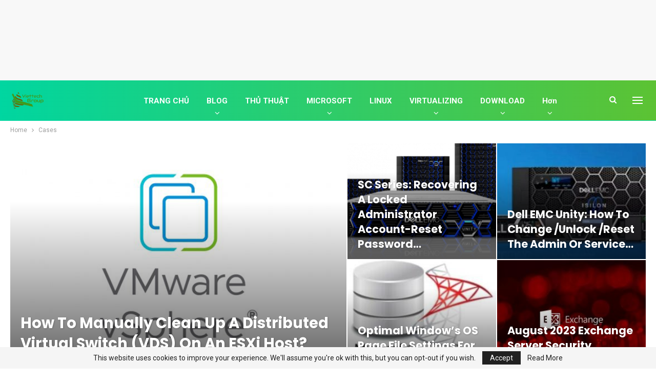

--- FILE ---
content_type: text/html; charset=UTF-8
request_url: https://viettechgroup.vn/cases-en
body_size: 36121
content:
	<!DOCTYPE html>
		<!--[if IE 8]>
	<html class="ie ie8" lang="en-US"> <![endif]-->
	<!--[if IE 9]>
	<html class="ie ie9" lang="en-US"> <![endif]-->
	<!--[if gt IE 9]><!-->
<html lang="en-US"> <!--<![endif]-->
	<head>
				<meta charset="UTF-8">
		<meta http-equiv="X-UA-Compatible" content="IE=edge">
		<meta name="viewport" content="width=device-width, initial-scale=1.0">
		<link rel="pingback" href="https://viettechgroup.vn/xmlrpc.php"/>

		<meta name='robots' content='index, follow, max-image-preview:large, max-snippet:-1, max-video-preview:-1' />
	<style>img:is([sizes="auto" i], [sizes^="auto," i]) { contain-intrinsic-size: 3000px 1500px }</style>
	<!-- Google tag (gtag.js) consent mode dataLayer added by Site Kit -->
<script type="text/javascript" id="google_gtagjs-js-consent-mode-data-layer">
/* <![CDATA[ */
window.dataLayer = window.dataLayer || [];function gtag(){dataLayer.push(arguments);}
gtag('consent', 'default', {"ad_personalization":"denied","ad_storage":"denied","ad_user_data":"denied","analytics_storage":"denied","functionality_storage":"denied","security_storage":"denied","personalization_storage":"denied","region":["AT","BE","BG","CH","CY","CZ","DE","DK","EE","ES","FI","FR","GB","GR","HR","HU","IE","IS","IT","LI","LT","LU","LV","MT","NL","NO","PL","PT","RO","SE","SI","SK"],"wait_for_update":500});
window._googlesitekitConsentCategoryMap = {"statistics":["analytics_storage"],"marketing":["ad_storage","ad_user_data","ad_personalization"],"functional":["functionality_storage","security_storage"],"preferences":["personalization_storage"]};
window._googlesitekitConsents = {"ad_personalization":"denied","ad_storage":"denied","ad_user_data":"denied","analytics_storage":"denied","functionality_storage":"denied","security_storage":"denied","personalization_storage":"denied","region":["AT","BE","BG","CH","CY","CZ","DE","DK","EE","ES","FI","FR","GB","GR","HR","HU","IE","IS","IT","LI","LT","LU","LV","MT","NL","NO","PL","PT","RO","SE","SI","SK"],"wait_for_update":500};
/* ]]> */
</script>
<!-- End Google tag (gtag.js) consent mode dataLayer added by Site Kit -->

	<!-- This site is optimized with the Yoast SEO Premium plugin v19.4 (Yoast SEO v26.2) - https://yoast.com/wordpress/plugins/seo/ -->
	<title>Cases - IT Share NVP | Sharing Make us Stronger| Phương Nguyễn IT | Viettechgroup</title>
	<meta name="description" content="IT Share NVP | Sharing Make us Stronger| Phương Nguyễn IT | Viettechgroup Cases Cases" />
	<link rel="canonical" href="https://viettechgroup.vn/cases-en" />
	<link rel="next" href="https://viettechgroup.vn/cases-en/page/2" />
	<meta property="og:locale" content="en_US" />
	<meta property="og:type" content="article" />
	<meta property="og:title" content="Cases Archives" />
	<meta property="og:description" content="IT Share NVP | Sharing Make us Stronger| Phương Nguyễn IT | Viettechgroup - Cases" />
	<meta property="og:url" content="https://viettechgroup.vn/cases-en" />
	<meta property="og:site_name" content="IT Share NVP | Sharing Make us Stronger| Phương Nguyễn IT | Viettechgroup" />
	<meta property="og:image" content="https://viettechgroup.vn/wp-content/uploads/2020/10/Viettechgroup_200x200.png" />
	<meta property="og:image:width" content="200" />
	<meta property="og:image:height" content="200" />
	<meta property="og:image:type" content="image/png" />
	<meta name="twitter:card" content="summary_large_image" />
	<meta name="twitter:site" content="@jsisen" />
	<script type="application/ld+json" class="yoast-schema-graph">{"@context":"https://schema.org","@graph":[{"@type":"CollectionPage","@id":"https://viettechgroup.vn/cases-en","url":"https://viettechgroup.vn/cases-en","name":"Cases - IT Share NVP | Sharing Make us Stronger| Phương Nguyễn IT | Viettechgroup","isPartOf":{"@id":"https://viettechgroup.vn/#website"},"primaryImageOfPage":{"@id":"https://viettechgroup.vn/cases-en#primaryimage"},"image":{"@id":"https://viettechgroup.vn/cases-en#primaryimage"},"thumbnailUrl":"https://viettechgroup.vn/wp-content/uploads/2021/08/275px-Microsoft_Exchange_2019-present.svg.png","description":"IT Share NVP | Sharing Make us Stronger| Phương Nguyễn IT | Viettechgroup Cases Cases","breadcrumb":{"@id":"https://viettechgroup.vn/cases-en#breadcrumb"},"inLanguage":"en-US"},{"@type":"ImageObject","inLanguage":"en-US","@id":"https://viettechgroup.vn/cases-en#primaryimage","url":"https://viettechgroup.vn/wp-content/uploads/2021/08/275px-Microsoft_Exchange_2019-present.svg.png","contentUrl":"https://viettechgroup.vn/wp-content/uploads/2021/08/275px-Microsoft_Exchange_2019-present.svg.png","width":275,"height":240,"caption":"Microsoft_Exchange_2019"},{"@type":"BreadcrumbList","@id":"https://viettechgroup.vn/cases-en#breadcrumb","itemListElement":[{"@type":"ListItem","position":1,"name":"Home","item":"https://viettechgroup.vn/"},{"@type":"ListItem","position":2,"name":"Cases"}]},{"@type":"WebSite","@id":"https://viettechgroup.vn/#website","url":"https://viettechgroup.vn/","name":"IT Share NVP | Sharing Make us Stronger| Phương Nguyễn IT | Viettechgroup","description":"IT Share NVP -ViettechgroupVN-Phuong Nguyen blog Viettechgroup.vn | Share make us stronger Knowledge is Sharing Viettechgroup- Sharing Make Us Stronger-Kiến thức CNTT là sự chia sẻ- NVP-Chia sẻ làm chúng ta mạnh hơn-Viettechgroup.vn Viettechgroup.com.vn| ITShareNVP Channel | Phương Nguyễn | Phuong Nguyen Blog| Lưu trữ kiến thức chia sẽ kinh nghiệm CNTT | Phương Nguyễn","publisher":{"@id":"https://viettechgroup.vn/#organization"},"potentialAction":[{"@type":"SearchAction","target":{"@type":"EntryPoint","urlTemplate":"https://viettechgroup.vn/?s={search_term_string}"},"query-input":{"@type":"PropertyValueSpecification","valueRequired":true,"valueName":"search_term_string"}}],"inLanguage":"en-US"},{"@type":"Organization","@id":"https://viettechgroup.vn/#organization","name":"ViettechGroup.vn","url":"https://viettechgroup.vn/","logo":{"@type":"ImageObject","inLanguage":"en-US","@id":"https://viettechgroup.vn/#/schema/logo/image/","url":"https://viettechgroup.vn/wp-content/uploads/2020/10/Viettechgroup_200x200.png","contentUrl":"https://viettechgroup.vn/wp-content/uploads/2020/10/Viettechgroup_200x200.png","width":200,"height":200,"caption":"ViettechGroup.vn"},"image":{"@id":"https://viettechgroup.vn/#/schema/logo/image/"},"sameAs":["https://facebook.com/jsisen","https://x.com/jsisen","https://www.linkedin.com/in/phuong-nguyen-van/","https://www.youtube.com/channel/UCsTVYebGKdUkUYrjzEZfMsQ"]}]}</script>
	<!-- / Yoast SEO Premium plugin. -->


<link rel='dns-prefetch' href='//www.googletagmanager.com' />
<link rel='dns-prefetch' href='//fonts.googleapis.com' />
<link rel='dns-prefetch' href='//pagead2.googlesyndication.com' />
<link rel='dns-prefetch' href='//fundingchoicesmessages.google.com' />
<link rel="alternate" type="application/rss+xml" title="IT Share NVP | Sharing Make us Stronger| Phương Nguyễn IT | Viettechgroup &raquo; Feed" href="https://viettechgroup.vn/feed" />
<link rel="alternate" type="application/rss+xml" title="IT Share NVP | Sharing Make us Stronger| Phương Nguyễn IT | Viettechgroup &raquo; Comments Feed" href="https://viettechgroup.vn/comments/feed" />
<link rel="alternate" type="application/rss+xml" title="IT Share NVP | Sharing Make us Stronger| Phương Nguyễn IT | Viettechgroup &raquo; Cases Category Feed" href="https://viettechgroup.vn/cases-en/feed" />
<script type="text/javascript">
/* <![CDATA[ */
window._wpemojiSettings = {"baseUrl":"https:\/\/s.w.org\/images\/core\/emoji\/16.0.1\/72x72\/","ext":".png","svgUrl":"https:\/\/s.w.org\/images\/core\/emoji\/16.0.1\/svg\/","svgExt":".svg","source":{"concatemoji":"https:\/\/viettechgroup.vn\/wp-includes\/js\/wp-emoji-release.min.js?ver=6.8.3"}};
/*! This file is auto-generated */
!function(s,n){var o,i,e;function c(e){try{var t={supportTests:e,timestamp:(new Date).valueOf()};sessionStorage.setItem(o,JSON.stringify(t))}catch(e){}}function p(e,t,n){e.clearRect(0,0,e.canvas.width,e.canvas.height),e.fillText(t,0,0);var t=new Uint32Array(e.getImageData(0,0,e.canvas.width,e.canvas.height).data),a=(e.clearRect(0,0,e.canvas.width,e.canvas.height),e.fillText(n,0,0),new Uint32Array(e.getImageData(0,0,e.canvas.width,e.canvas.height).data));return t.every(function(e,t){return e===a[t]})}function u(e,t){e.clearRect(0,0,e.canvas.width,e.canvas.height),e.fillText(t,0,0);for(var n=e.getImageData(16,16,1,1),a=0;a<n.data.length;a++)if(0!==n.data[a])return!1;return!0}function f(e,t,n,a){switch(t){case"flag":return n(e,"\ud83c\udff3\ufe0f\u200d\u26a7\ufe0f","\ud83c\udff3\ufe0f\u200b\u26a7\ufe0f")?!1:!n(e,"\ud83c\udde8\ud83c\uddf6","\ud83c\udde8\u200b\ud83c\uddf6")&&!n(e,"\ud83c\udff4\udb40\udc67\udb40\udc62\udb40\udc65\udb40\udc6e\udb40\udc67\udb40\udc7f","\ud83c\udff4\u200b\udb40\udc67\u200b\udb40\udc62\u200b\udb40\udc65\u200b\udb40\udc6e\u200b\udb40\udc67\u200b\udb40\udc7f");case"emoji":return!a(e,"\ud83e\udedf")}return!1}function g(e,t,n,a){var r="undefined"!=typeof WorkerGlobalScope&&self instanceof WorkerGlobalScope?new OffscreenCanvas(300,150):s.createElement("canvas"),o=r.getContext("2d",{willReadFrequently:!0}),i=(o.textBaseline="top",o.font="600 32px Arial",{});return e.forEach(function(e){i[e]=t(o,e,n,a)}),i}function t(e){var t=s.createElement("script");t.src=e,t.defer=!0,s.head.appendChild(t)}"undefined"!=typeof Promise&&(o="wpEmojiSettingsSupports",i=["flag","emoji"],n.supports={everything:!0,everythingExceptFlag:!0},e=new Promise(function(e){s.addEventListener("DOMContentLoaded",e,{once:!0})}),new Promise(function(t){var n=function(){try{var e=JSON.parse(sessionStorage.getItem(o));if("object"==typeof e&&"number"==typeof e.timestamp&&(new Date).valueOf()<e.timestamp+604800&&"object"==typeof e.supportTests)return e.supportTests}catch(e){}return null}();if(!n){if("undefined"!=typeof Worker&&"undefined"!=typeof OffscreenCanvas&&"undefined"!=typeof URL&&URL.createObjectURL&&"undefined"!=typeof Blob)try{var e="postMessage("+g.toString()+"("+[JSON.stringify(i),f.toString(),p.toString(),u.toString()].join(",")+"));",a=new Blob([e],{type:"text/javascript"}),r=new Worker(URL.createObjectURL(a),{name:"wpTestEmojiSupports"});return void(r.onmessage=function(e){c(n=e.data),r.terminate(),t(n)})}catch(e){}c(n=g(i,f,p,u))}t(n)}).then(function(e){for(var t in e)n.supports[t]=e[t],n.supports.everything=n.supports.everything&&n.supports[t],"flag"!==t&&(n.supports.everythingExceptFlag=n.supports.everythingExceptFlag&&n.supports[t]);n.supports.everythingExceptFlag=n.supports.everythingExceptFlag&&!n.supports.flag,n.DOMReady=!1,n.readyCallback=function(){n.DOMReady=!0}}).then(function(){return e}).then(function(){var e;n.supports.everything||(n.readyCallback(),(e=n.source||{}).concatemoji?t(e.concatemoji):e.wpemoji&&e.twemoji&&(t(e.twemoji),t(e.wpemoji)))}))}((window,document),window._wpemojiSettings);
/* ]]> */
</script>
<style id='wp-emoji-styles-inline-css' type='text/css'>

	img.wp-smiley, img.emoji {
		display: inline !important;
		border: none !important;
		box-shadow: none !important;
		height: 1em !important;
		width: 1em !important;
		margin: 0 0.07em !important;
		vertical-align: -0.1em !important;
		background: none !important;
		padding: 0 !important;
	}
</style>
<link rel='stylesheet' id='wp-block-library-css' href='https://viettechgroup.vn/wp-includes/css/dist/block-library/style.min.css?ver=6.8.3' type='text/css' media='all' />
<style id='classic-theme-styles-inline-css' type='text/css'>
/*! This file is auto-generated */
.wp-block-button__link{color:#fff;background-color:#32373c;border-radius:9999px;box-shadow:none;text-decoration:none;padding:calc(.667em + 2px) calc(1.333em + 2px);font-size:1.125em}.wp-block-file__button{background:#32373c;color:#fff;text-decoration:none}
</style>
<link rel='stylesheet' id='prismatic-blocks-css' href='https://viettechgroup.vn/wp-content/plugins/prismatic/css/styles-blocks.css?ver=6.8.3' type='text/css' media='all' />
<style id='global-styles-inline-css' type='text/css'>
:root{--wp--preset--aspect-ratio--square: 1;--wp--preset--aspect-ratio--4-3: 4/3;--wp--preset--aspect-ratio--3-4: 3/4;--wp--preset--aspect-ratio--3-2: 3/2;--wp--preset--aspect-ratio--2-3: 2/3;--wp--preset--aspect-ratio--16-9: 16/9;--wp--preset--aspect-ratio--9-16: 9/16;--wp--preset--color--black: #000000;--wp--preset--color--cyan-bluish-gray: #abb8c3;--wp--preset--color--white: #ffffff;--wp--preset--color--pale-pink: #f78da7;--wp--preset--color--vivid-red: #cf2e2e;--wp--preset--color--luminous-vivid-orange: #ff6900;--wp--preset--color--luminous-vivid-amber: #fcb900;--wp--preset--color--light-green-cyan: #7bdcb5;--wp--preset--color--vivid-green-cyan: #00d084;--wp--preset--color--pale-cyan-blue: #8ed1fc;--wp--preset--color--vivid-cyan-blue: #0693e3;--wp--preset--color--vivid-purple: #9b51e0;--wp--preset--gradient--vivid-cyan-blue-to-vivid-purple: linear-gradient(135deg,rgba(6,147,227,1) 0%,rgb(155,81,224) 100%);--wp--preset--gradient--light-green-cyan-to-vivid-green-cyan: linear-gradient(135deg,rgb(122,220,180) 0%,rgb(0,208,130) 100%);--wp--preset--gradient--luminous-vivid-amber-to-luminous-vivid-orange: linear-gradient(135deg,rgba(252,185,0,1) 0%,rgba(255,105,0,1) 100%);--wp--preset--gradient--luminous-vivid-orange-to-vivid-red: linear-gradient(135deg,rgba(255,105,0,1) 0%,rgb(207,46,46) 100%);--wp--preset--gradient--very-light-gray-to-cyan-bluish-gray: linear-gradient(135deg,rgb(238,238,238) 0%,rgb(169,184,195) 100%);--wp--preset--gradient--cool-to-warm-spectrum: linear-gradient(135deg,rgb(74,234,220) 0%,rgb(151,120,209) 20%,rgb(207,42,186) 40%,rgb(238,44,130) 60%,rgb(251,105,98) 80%,rgb(254,248,76) 100%);--wp--preset--gradient--blush-light-purple: linear-gradient(135deg,rgb(255,206,236) 0%,rgb(152,150,240) 100%);--wp--preset--gradient--blush-bordeaux: linear-gradient(135deg,rgb(254,205,165) 0%,rgb(254,45,45) 50%,rgb(107,0,62) 100%);--wp--preset--gradient--luminous-dusk: linear-gradient(135deg,rgb(255,203,112) 0%,rgb(199,81,192) 50%,rgb(65,88,208) 100%);--wp--preset--gradient--pale-ocean: linear-gradient(135deg,rgb(255,245,203) 0%,rgb(182,227,212) 50%,rgb(51,167,181) 100%);--wp--preset--gradient--electric-grass: linear-gradient(135deg,rgb(202,248,128) 0%,rgb(113,206,126) 100%);--wp--preset--gradient--midnight: linear-gradient(135deg,rgb(2,3,129) 0%,rgb(40,116,252) 100%);--wp--preset--font-size--small: 13px;--wp--preset--font-size--medium: 20px;--wp--preset--font-size--large: 36px;--wp--preset--font-size--x-large: 42px;--wp--preset--spacing--20: 0.44rem;--wp--preset--spacing--30: 0.67rem;--wp--preset--spacing--40: 1rem;--wp--preset--spacing--50: 1.5rem;--wp--preset--spacing--60: 2.25rem;--wp--preset--spacing--70: 3.38rem;--wp--preset--spacing--80: 5.06rem;--wp--preset--shadow--natural: 6px 6px 9px rgba(0, 0, 0, 0.2);--wp--preset--shadow--deep: 12px 12px 50px rgba(0, 0, 0, 0.4);--wp--preset--shadow--sharp: 6px 6px 0px rgba(0, 0, 0, 0.2);--wp--preset--shadow--outlined: 6px 6px 0px -3px rgba(255, 255, 255, 1), 6px 6px rgba(0, 0, 0, 1);--wp--preset--shadow--crisp: 6px 6px 0px rgba(0, 0, 0, 1);}:where(.is-layout-flex){gap: 0.5em;}:where(.is-layout-grid){gap: 0.5em;}body .is-layout-flex{display: flex;}.is-layout-flex{flex-wrap: wrap;align-items: center;}.is-layout-flex > :is(*, div){margin: 0;}body .is-layout-grid{display: grid;}.is-layout-grid > :is(*, div){margin: 0;}:where(.wp-block-columns.is-layout-flex){gap: 2em;}:where(.wp-block-columns.is-layout-grid){gap: 2em;}:where(.wp-block-post-template.is-layout-flex){gap: 1.25em;}:where(.wp-block-post-template.is-layout-grid){gap: 1.25em;}.has-black-color{color: var(--wp--preset--color--black) !important;}.has-cyan-bluish-gray-color{color: var(--wp--preset--color--cyan-bluish-gray) !important;}.has-white-color{color: var(--wp--preset--color--white) !important;}.has-pale-pink-color{color: var(--wp--preset--color--pale-pink) !important;}.has-vivid-red-color{color: var(--wp--preset--color--vivid-red) !important;}.has-luminous-vivid-orange-color{color: var(--wp--preset--color--luminous-vivid-orange) !important;}.has-luminous-vivid-amber-color{color: var(--wp--preset--color--luminous-vivid-amber) !important;}.has-light-green-cyan-color{color: var(--wp--preset--color--light-green-cyan) !important;}.has-vivid-green-cyan-color{color: var(--wp--preset--color--vivid-green-cyan) !important;}.has-pale-cyan-blue-color{color: var(--wp--preset--color--pale-cyan-blue) !important;}.has-vivid-cyan-blue-color{color: var(--wp--preset--color--vivid-cyan-blue) !important;}.has-vivid-purple-color{color: var(--wp--preset--color--vivid-purple) !important;}.has-black-background-color{background-color: var(--wp--preset--color--black) !important;}.has-cyan-bluish-gray-background-color{background-color: var(--wp--preset--color--cyan-bluish-gray) !important;}.has-white-background-color{background-color: var(--wp--preset--color--white) !important;}.has-pale-pink-background-color{background-color: var(--wp--preset--color--pale-pink) !important;}.has-vivid-red-background-color{background-color: var(--wp--preset--color--vivid-red) !important;}.has-luminous-vivid-orange-background-color{background-color: var(--wp--preset--color--luminous-vivid-orange) !important;}.has-luminous-vivid-amber-background-color{background-color: var(--wp--preset--color--luminous-vivid-amber) !important;}.has-light-green-cyan-background-color{background-color: var(--wp--preset--color--light-green-cyan) !important;}.has-vivid-green-cyan-background-color{background-color: var(--wp--preset--color--vivid-green-cyan) !important;}.has-pale-cyan-blue-background-color{background-color: var(--wp--preset--color--pale-cyan-blue) !important;}.has-vivid-cyan-blue-background-color{background-color: var(--wp--preset--color--vivid-cyan-blue) !important;}.has-vivid-purple-background-color{background-color: var(--wp--preset--color--vivid-purple) !important;}.has-black-border-color{border-color: var(--wp--preset--color--black) !important;}.has-cyan-bluish-gray-border-color{border-color: var(--wp--preset--color--cyan-bluish-gray) !important;}.has-white-border-color{border-color: var(--wp--preset--color--white) !important;}.has-pale-pink-border-color{border-color: var(--wp--preset--color--pale-pink) !important;}.has-vivid-red-border-color{border-color: var(--wp--preset--color--vivid-red) !important;}.has-luminous-vivid-orange-border-color{border-color: var(--wp--preset--color--luminous-vivid-orange) !important;}.has-luminous-vivid-amber-border-color{border-color: var(--wp--preset--color--luminous-vivid-amber) !important;}.has-light-green-cyan-border-color{border-color: var(--wp--preset--color--light-green-cyan) !important;}.has-vivid-green-cyan-border-color{border-color: var(--wp--preset--color--vivid-green-cyan) !important;}.has-pale-cyan-blue-border-color{border-color: var(--wp--preset--color--pale-cyan-blue) !important;}.has-vivid-cyan-blue-border-color{border-color: var(--wp--preset--color--vivid-cyan-blue) !important;}.has-vivid-purple-border-color{border-color: var(--wp--preset--color--vivid-purple) !important;}.has-vivid-cyan-blue-to-vivid-purple-gradient-background{background: var(--wp--preset--gradient--vivid-cyan-blue-to-vivid-purple) !important;}.has-light-green-cyan-to-vivid-green-cyan-gradient-background{background: var(--wp--preset--gradient--light-green-cyan-to-vivid-green-cyan) !important;}.has-luminous-vivid-amber-to-luminous-vivid-orange-gradient-background{background: var(--wp--preset--gradient--luminous-vivid-amber-to-luminous-vivid-orange) !important;}.has-luminous-vivid-orange-to-vivid-red-gradient-background{background: var(--wp--preset--gradient--luminous-vivid-orange-to-vivid-red) !important;}.has-very-light-gray-to-cyan-bluish-gray-gradient-background{background: var(--wp--preset--gradient--very-light-gray-to-cyan-bluish-gray) !important;}.has-cool-to-warm-spectrum-gradient-background{background: var(--wp--preset--gradient--cool-to-warm-spectrum) !important;}.has-blush-light-purple-gradient-background{background: var(--wp--preset--gradient--blush-light-purple) !important;}.has-blush-bordeaux-gradient-background{background: var(--wp--preset--gradient--blush-bordeaux) !important;}.has-luminous-dusk-gradient-background{background: var(--wp--preset--gradient--luminous-dusk) !important;}.has-pale-ocean-gradient-background{background: var(--wp--preset--gradient--pale-ocean) !important;}.has-electric-grass-gradient-background{background: var(--wp--preset--gradient--electric-grass) !important;}.has-midnight-gradient-background{background: var(--wp--preset--gradient--midnight) !important;}.has-small-font-size{font-size: var(--wp--preset--font-size--small) !important;}.has-medium-font-size{font-size: var(--wp--preset--font-size--medium) !important;}.has-large-font-size{font-size: var(--wp--preset--font-size--large) !important;}.has-x-large-font-size{font-size: var(--wp--preset--font-size--x-large) !important;}
:where(.wp-block-post-template.is-layout-flex){gap: 1.25em;}:where(.wp-block-post-template.is-layout-grid){gap: 1.25em;}
:where(.wp-block-columns.is-layout-flex){gap: 2em;}:where(.wp-block-columns.is-layout-grid){gap: 2em;}
:root :where(.wp-block-pullquote){font-size: 1.5em;line-height: 1.6;}
</style>
<link rel='stylesheet' id='ez-toc-css' href='https://viettechgroup.vn/wp-content/plugins/easy-table-of-contents/assets/css/screen.min.css?ver=2.0.77' type='text/css' media='all' />
<style id='ez-toc-inline-css' type='text/css'>
div#ez-toc-container .ez-toc-title {font-size: 100%;}div#ez-toc-container .ez-toc-title {font-weight: 500;}div#ez-toc-container ul li , div#ez-toc-container ul li a {font-size: 95%;}div#ez-toc-container ul li , div#ez-toc-container ul li a {font-weight: 500;}div#ez-toc-container nav ul ul li {font-size: 90%;}.ez-toc-box-title {font-weight: bold; margin-bottom: 10px; text-align: center; text-transform: uppercase; letter-spacing: 1px; color: #666; padding-bottom: 5px;position:absolute;top:-4%;left:5%;background-color: inherit;transition: top 0.3s ease;}.ez-toc-box-title.toc-closed {top:-25%;}
.ez-toc-container-direction {direction: ltr;}.ez-toc-counter ul{counter-reset: item ;}.ez-toc-counter nav ul li a::before {content: counters(item, '.', decimal) '. ';display: inline-block;counter-increment: item;flex-grow: 0;flex-shrink: 0;margin-right: .2em; float: left; }.ez-toc-widget-direction {direction: ltr;}.ez-toc-widget-container ul{counter-reset: item ;}.ez-toc-widget-container nav ul li a::before {content: counters(item, '.', decimal) '. ';display: inline-block;counter-increment: item;flex-grow: 0;flex-shrink: 0;margin-right: .2em; float: left; }
</style>
<link rel='stylesheet' id='publisher-child-css' href='https://viettechgroup.vn/wp-content/themes/publisher-child/style.css?ver=1.0.0' type='text/css' media='all' />
<link rel='stylesheet' id='better-framework-main-fonts-css' href='https://fonts.googleapis.com/css?family=Roboto:400,700,500%7CPoppins:400,600,700,500%7CRaleway:700,400&#038;display=swap' type='text/css' media='all' />
<script type="text/javascript" src="https://viettechgroup.vn/wp-includes/js/jquery/jquery.min.js?ver=3.7.1" id="jquery-core-js"></script>
<script type="text/javascript" src="https://viettechgroup.vn/wp-includes/js/jquery/jquery-migrate.min.js?ver=3.4.1" id="jquery-migrate-js"></script>
<!--[if lt IE 9]>
<script type="text/javascript" src="https://viettechgroup.vn/wp-content/themes/publisher/includes/libs/better-framework/assets/js/html5shiv.min.js?ver=3.15.0" id="bf-html5shiv-js"></script>
<![endif]-->
<!--[if lt IE 9]>
<script type="text/javascript" src="https://viettechgroup.vn/wp-content/themes/publisher/includes/libs/better-framework/assets/js/respond.min.js?ver=3.15.0" id="bf-respond-js"></script>
<![endif]-->

<!-- Google tag (gtag.js) snippet added by Site Kit -->
<!-- Google Analytics snippet added by Site Kit -->
<script type="text/javascript" src="https://www.googletagmanager.com/gtag/js?id=G-T6X58GEKL8" id="google_gtagjs-js" async></script>
<script type="text/javascript" id="google_gtagjs-js-after">
/* <![CDATA[ */
window.dataLayer = window.dataLayer || [];function gtag(){dataLayer.push(arguments);}
gtag("set","linker",{"domains":["viettechgroup.vn"]});
gtag("js", new Date());
gtag("set", "developer_id.dZTNiMT", true);
gtag("config", "G-T6X58GEKL8");
/* ]]> */
</script>
<link rel="https://api.w.org/" href="https://viettechgroup.vn/wp-json/" /><link rel="alternate" title="JSON" type="application/json" href="https://viettechgroup.vn/wp-json/wp/v2/categories/3256" /><link rel="EditURI" type="application/rsd+xml" title="RSD" href="https://viettechgroup.vn/xmlrpc.php?rsd" />
<meta name="generator" content="WordPress 6.8.3" />
			<link rel="amphtml" href="https://viettechgroup.vn/amp/cases-en"/>
			<meta name="generator" content="Site Kit by Google 1.167.0" />
<!-- Google AdSense meta tags added by Site Kit -->
<meta name="google-adsense-platform-account" content="ca-host-pub-2644536267352236">
<meta name="google-adsense-platform-domain" content="sitekit.withgoogle.com">
<!-- End Google AdSense meta tags added by Site Kit -->
<meta name="generator" content="Powered by WPBakery Page Builder - drag and drop page builder for WordPress."/>
<script type="application/ld+json">{
    "@context": "http://schema.org/",
    "@type": "Organization",
    "@id": "#organization",
    "logo": {
        "@type": "ImageObject",
        "url": "https://viettechgroup.vn/wp-content/uploads/2020/10/cropped-Viettechgroup_200x200.png"
    },
    "url": "https://viettechgroup.vn/",
    "name": "IT Share NVP | Sharing Make us Stronger| Ph\u01b0\u01a1ng Nguy\u1ec5n IT | Viettechgroup",
    "description": "IT Share NVP -ViettechgroupVN-Phuong Nguyen blog Viettechgroup.vn | Share make us stronger Knowledge is Sharing Viettechgroup- Sharing Make Us Stronger-Ki\u1ebfn th\u1ee9c CNTT l\u00e0 s\u1ef1 chia s\u1ebb- NVP-Chia s\u1ebb l\u00e0m ch\u00fang ta m\u1ea1nh h\u01a1n-Viettechgroup.vn Viettechgroup.com.vn| ITShareNVP Channel | Ph\u01b0\u01a1ng Nguy\u1ec5n | Phuong Nguyen Blog| L\u01b0u tr\u1eef ki\u1ebfn th\u1ee9c chia s\u1ebd kinh nghi\u1ec7m CNTT | Ph\u01b0\u01a1ng Nguy\u1ec5n"
}</script>
<script type="application/ld+json">{
    "@context": "http://schema.org/",
    "@type": "WebSite",
    "name": "IT Share NVP | Sharing Make us Stronger| Ph\u01b0\u01a1ng Nguy\u1ec5n IT | Viettechgroup",
    "alternateName": "IT Share NVP -ViettechgroupVN-Phuong Nguyen blog Viettechgroup.vn | Share make us stronger Knowledge is Sharing Viettechgroup- Sharing Make Us Stronger-Ki\u1ebfn th\u1ee9c CNTT l\u00e0 s\u1ef1 chia s\u1ebb- NVP-Chia s\u1ebb l\u00e0m ch\u00fang ta m\u1ea1nh h\u01a1n-Viettechgroup.vn Viettechgroup.com.vn| ITShareNVP Channel | Ph\u01b0\u01a1ng Nguy\u1ec5n | Phuong Nguyen Blog| L\u01b0u tr\u1eef ki\u1ebfn th\u1ee9c chia s\u1ebd kinh nghi\u1ec7m CNTT | Ph\u01b0\u01a1ng Nguy\u1ec5n",
    "url": "https://viettechgroup.vn/"
}</script>

<!-- Google Tag Manager snippet added by Site Kit -->
<script type="text/javascript">
/* <![CDATA[ */

			( function( w, d, s, l, i ) {
				w[l] = w[l] || [];
				w[l].push( {'gtm.start': new Date().getTime(), event: 'gtm.js'} );
				var f = d.getElementsByTagName( s )[0],
					j = d.createElement( s ), dl = l != 'dataLayer' ? '&l=' + l : '';
				j.async = true;
				j.src = 'https://www.googletagmanager.com/gtm.js?id=' + i + dl;
				f.parentNode.insertBefore( j, f );
			} )( window, document, 'script', 'dataLayer', 'GTM-NXMLKTZ' );
			
/* ]]> */
</script>

<!-- End Google Tag Manager snippet added by Site Kit -->

<!-- Google AdSense snippet added by Site Kit -->
<script type="text/javascript" async="async" src="https://pagead2.googlesyndication.com/pagead/js/adsbygoogle.js?client=ca-pub-4302804492773408&amp;host=ca-host-pub-2644536267352236" crossorigin="anonymous"></script>

<!-- End Google AdSense snippet added by Site Kit -->

<!-- Google AdSense Ad Blocking Recovery snippet added by Site Kit -->
<script async src="https://fundingchoicesmessages.google.com/i/pub-4302804492773408?ers=1" nonce="LNcwwpzjtL9nJq_Bh2FE7Q"></script><script nonce="LNcwwpzjtL9nJq_Bh2FE7Q">(function() {function signalGooglefcPresent() {if (!window.frames['googlefcPresent']) {if (document.body) {const iframe = document.createElement('iframe'); iframe.style = 'width: 0; height: 0; border: none; z-index: -1000; left: -1000px; top: -1000px;'; iframe.style.display = 'none'; iframe.name = 'googlefcPresent'; document.body.appendChild(iframe);} else {setTimeout(signalGooglefcPresent, 0);}}}signalGooglefcPresent();})();</script>
<!-- End Google AdSense Ad Blocking Recovery snippet added by Site Kit -->

<!-- Google AdSense Ad Blocking Recovery Error Protection snippet added by Site Kit -->
<script>(function(){'use strict';function aa(a){var b=0;return function(){return b<a.length?{done:!1,value:a[b++]}:{done:!0}}}var ba="function"==typeof Object.defineProperties?Object.defineProperty:function(a,b,c){if(a==Array.prototype||a==Object.prototype)return a;a[b]=c.value;return a};
function ea(a){a=["object"==typeof globalThis&&globalThis,a,"object"==typeof window&&window,"object"==typeof self&&self,"object"==typeof global&&global];for(var b=0;b<a.length;++b){var c=a[b];if(c&&c.Math==Math)return c}throw Error("Cannot find global object");}var fa=ea(this);function ha(a,b){if(b)a:{var c=fa;a=a.split(".");for(var d=0;d<a.length-1;d++){var e=a[d];if(!(e in c))break a;c=c[e]}a=a[a.length-1];d=c[a];b=b(d);b!=d&&null!=b&&ba(c,a,{configurable:!0,writable:!0,value:b})}}
var ia="function"==typeof Object.create?Object.create:function(a){function b(){}b.prototype=a;return new b},l;if("function"==typeof Object.setPrototypeOf)l=Object.setPrototypeOf;else{var m;a:{var ja={a:!0},ka={};try{ka.__proto__=ja;m=ka.a;break a}catch(a){}m=!1}l=m?function(a,b){a.__proto__=b;if(a.__proto__!==b)throw new TypeError(a+" is not extensible");return a}:null}var la=l;
function n(a,b){a.prototype=ia(b.prototype);a.prototype.constructor=a;if(la)la(a,b);else for(var c in b)if("prototype"!=c)if(Object.defineProperties){var d=Object.getOwnPropertyDescriptor(b,c);d&&Object.defineProperty(a,c,d)}else a[c]=b[c];a.A=b.prototype}function ma(){for(var a=Number(this),b=[],c=a;c<arguments.length;c++)b[c-a]=arguments[c];return b}
var na="function"==typeof Object.assign?Object.assign:function(a,b){for(var c=1;c<arguments.length;c++){var d=arguments[c];if(d)for(var e in d)Object.prototype.hasOwnProperty.call(d,e)&&(a[e]=d[e])}return a};ha("Object.assign",function(a){return a||na});/*

 Copyright The Closure Library Authors.
 SPDX-License-Identifier: Apache-2.0
*/
var p=this||self;function q(a){return a};var t,u;a:{for(var oa=["CLOSURE_FLAGS"],v=p,x=0;x<oa.length;x++)if(v=v[oa[x]],null==v){u=null;break a}u=v}var pa=u&&u[610401301];t=null!=pa?pa:!1;var z,qa=p.navigator;z=qa?qa.userAgentData||null:null;function A(a){return t?z?z.brands.some(function(b){return(b=b.brand)&&-1!=b.indexOf(a)}):!1:!1}function B(a){var b;a:{if(b=p.navigator)if(b=b.userAgent)break a;b=""}return-1!=b.indexOf(a)};function C(){return t?!!z&&0<z.brands.length:!1}function D(){return C()?A("Chromium"):(B("Chrome")||B("CriOS"))&&!(C()?0:B("Edge"))||B("Silk")};var ra=C()?!1:B("Trident")||B("MSIE");!B("Android")||D();D();B("Safari")&&(D()||(C()?0:B("Coast"))||(C()?0:B("Opera"))||(C()?0:B("Edge"))||(C()?A("Microsoft Edge"):B("Edg/"))||C()&&A("Opera"));var sa={},E=null;var ta="undefined"!==typeof Uint8Array,ua=!ra&&"function"===typeof btoa;var F="function"===typeof Symbol&&"symbol"===typeof Symbol()?Symbol():void 0,G=F?function(a,b){a[F]|=b}:function(a,b){void 0!==a.g?a.g|=b:Object.defineProperties(a,{g:{value:b,configurable:!0,writable:!0,enumerable:!1}})};function va(a){var b=H(a);1!==(b&1)&&(Object.isFrozen(a)&&(a=Array.prototype.slice.call(a)),I(a,b|1))}
var H=F?function(a){return a[F]|0}:function(a){return a.g|0},J=F?function(a){return a[F]}:function(a){return a.g},I=F?function(a,b){a[F]=b}:function(a,b){void 0!==a.g?a.g=b:Object.defineProperties(a,{g:{value:b,configurable:!0,writable:!0,enumerable:!1}})};function wa(){var a=[];G(a,1);return a}function xa(a,b){I(b,(a|0)&-99)}function K(a,b){I(b,(a|34)&-73)}function L(a){a=a>>11&1023;return 0===a?536870912:a};var M={};function N(a){return null!==a&&"object"===typeof a&&!Array.isArray(a)&&a.constructor===Object}var O,ya=[];I(ya,39);O=Object.freeze(ya);var P;function Q(a,b){P=b;a=new a(b);P=void 0;return a}
function R(a,b,c){null==a&&(a=P);P=void 0;if(null==a){var d=96;c?(a=[c],d|=512):a=[];b&&(d=d&-2095105|(b&1023)<<11)}else{if(!Array.isArray(a))throw Error();d=H(a);if(d&64)return a;d|=64;if(c&&(d|=512,c!==a[0]))throw Error();a:{c=a;var e=c.length;if(e){var f=e-1,g=c[f];if(N(g)){d|=256;b=(d>>9&1)-1;e=f-b;1024<=e&&(za(c,b,g),e=1023);d=d&-2095105|(e&1023)<<11;break a}}b&&(g=(d>>9&1)-1,b=Math.max(b,e-g),1024<b&&(za(c,g,{}),d|=256,b=1023),d=d&-2095105|(b&1023)<<11)}}I(a,d);return a}
function za(a,b,c){for(var d=1023+b,e=a.length,f=d;f<e;f++){var g=a[f];null!=g&&g!==c&&(c[f-b]=g)}a.length=d+1;a[d]=c};function Aa(a){switch(typeof a){case "number":return isFinite(a)?a:String(a);case "boolean":return a?1:0;case "object":if(a&&!Array.isArray(a)&&ta&&null!=a&&a instanceof Uint8Array){if(ua){for(var b="",c=0,d=a.length-10240;c<d;)b+=String.fromCharCode.apply(null,a.subarray(c,c+=10240));b+=String.fromCharCode.apply(null,c?a.subarray(c):a);a=btoa(b)}else{void 0===b&&(b=0);if(!E){E={};c="ABCDEFGHIJKLMNOPQRSTUVWXYZabcdefghijklmnopqrstuvwxyz0123456789".split("");d=["+/=","+/","-_=","-_.","-_"];for(var e=
0;5>e;e++){var f=c.concat(d[e].split(""));sa[e]=f;for(var g=0;g<f.length;g++){var h=f[g];void 0===E[h]&&(E[h]=g)}}}b=sa[b];c=Array(Math.floor(a.length/3));d=b[64]||"";for(e=f=0;f<a.length-2;f+=3){var k=a[f],w=a[f+1];h=a[f+2];g=b[k>>2];k=b[(k&3)<<4|w>>4];w=b[(w&15)<<2|h>>6];h=b[h&63];c[e++]=g+k+w+h}g=0;h=d;switch(a.length-f){case 2:g=a[f+1],h=b[(g&15)<<2]||d;case 1:a=a[f],c[e]=b[a>>2]+b[(a&3)<<4|g>>4]+h+d}a=c.join("")}return a}}return a};function Ba(a,b,c){a=Array.prototype.slice.call(a);var d=a.length,e=b&256?a[d-1]:void 0;d+=e?-1:0;for(b=b&512?1:0;b<d;b++)a[b]=c(a[b]);if(e){b=a[b]={};for(var f in e)Object.prototype.hasOwnProperty.call(e,f)&&(b[f]=c(e[f]))}return a}function Da(a,b,c,d,e,f){if(null!=a){if(Array.isArray(a))a=e&&0==a.length&&H(a)&1?void 0:f&&H(a)&2?a:Ea(a,b,c,void 0!==d,e,f);else if(N(a)){var g={},h;for(h in a)Object.prototype.hasOwnProperty.call(a,h)&&(g[h]=Da(a[h],b,c,d,e,f));a=g}else a=b(a,d);return a}}
function Ea(a,b,c,d,e,f){var g=d||c?H(a):0;d=d?!!(g&32):void 0;a=Array.prototype.slice.call(a);for(var h=0;h<a.length;h++)a[h]=Da(a[h],b,c,d,e,f);c&&c(g,a);return a}function Fa(a){return a.s===M?a.toJSON():Aa(a)};function Ga(a,b,c){c=void 0===c?K:c;if(null!=a){if(ta&&a instanceof Uint8Array)return b?a:new Uint8Array(a);if(Array.isArray(a)){var d=H(a);if(d&2)return a;if(b&&!(d&64)&&(d&32||0===d))return I(a,d|34),a;a=Ea(a,Ga,d&4?K:c,!0,!1,!0);b=H(a);b&4&&b&2&&Object.freeze(a);return a}a.s===M&&(b=a.h,c=J(b),a=c&2?a:Q(a.constructor,Ha(b,c,!0)));return a}}function Ha(a,b,c){var d=c||b&2?K:xa,e=!!(b&32);a=Ba(a,b,function(f){return Ga(f,e,d)});G(a,32|(c?2:0));return a};function Ia(a,b){a=a.h;return Ja(a,J(a),b)}function Ja(a,b,c,d){if(-1===c)return null;if(c>=L(b)){if(b&256)return a[a.length-1][c]}else{var e=a.length;if(d&&b&256&&(d=a[e-1][c],null!=d))return d;b=c+((b>>9&1)-1);if(b<e)return a[b]}}function Ka(a,b,c,d,e){var f=L(b);if(c>=f||e){e=b;if(b&256)f=a[a.length-1];else{if(null==d)return;f=a[f+((b>>9&1)-1)]={};e|=256}f[c]=d;e&=-1025;e!==b&&I(a,e)}else a[c+((b>>9&1)-1)]=d,b&256&&(d=a[a.length-1],c in d&&delete d[c]),b&1024&&I(a,b&-1025)}
function La(a,b){var c=Ma;var d=void 0===d?!1:d;var e=a.h;var f=J(e),g=Ja(e,f,b,d);var h=!1;if(null==g||"object"!==typeof g||(h=Array.isArray(g))||g.s!==M)if(h){var k=h=H(g);0===k&&(k|=f&32);k|=f&2;k!==h&&I(g,k);c=new c(g)}else c=void 0;else c=g;c!==g&&null!=c&&Ka(e,f,b,c,d);e=c;if(null==e)return e;a=a.h;f=J(a);f&2||(g=e,c=g.h,h=J(c),g=h&2?Q(g.constructor,Ha(c,h,!1)):g,g!==e&&(e=g,Ka(a,f,b,e,d)));return e}function Na(a,b){a=Ia(a,b);return null==a||"string"===typeof a?a:void 0}
function Oa(a,b){a=Ia(a,b);return null!=a?a:0}function S(a,b){a=Na(a,b);return null!=a?a:""};function T(a,b,c){this.h=R(a,b,c)}T.prototype.toJSON=function(){var a=Ea(this.h,Fa,void 0,void 0,!1,!1);return Pa(this,a,!0)};T.prototype.s=M;T.prototype.toString=function(){return Pa(this,this.h,!1).toString()};
function Pa(a,b,c){var d=a.constructor.v,e=L(J(c?a.h:b)),f=!1;if(d){if(!c){b=Array.prototype.slice.call(b);var g;if(b.length&&N(g=b[b.length-1]))for(f=0;f<d.length;f++)if(d[f]>=e){Object.assign(b[b.length-1]={},g);break}f=!0}e=b;c=!c;g=J(a.h);a=L(g);g=(g>>9&1)-1;for(var h,k,w=0;w<d.length;w++)if(k=d[w],k<a){k+=g;var r=e[k];null==r?e[k]=c?O:wa():c&&r!==O&&va(r)}else h||(r=void 0,e.length&&N(r=e[e.length-1])?h=r:e.push(h={})),r=h[k],null==h[k]?h[k]=c?O:wa():c&&r!==O&&va(r)}d=b.length;if(!d)return b;
var Ca;if(N(h=b[d-1])){a:{var y=h;e={};c=!1;for(var ca in y)Object.prototype.hasOwnProperty.call(y,ca)&&(a=y[ca],Array.isArray(a)&&a!=a&&(c=!0),null!=a?e[ca]=a:c=!0);if(c){for(var rb in e){y=e;break a}y=null}}y!=h&&(Ca=!0);d--}for(;0<d;d--){h=b[d-1];if(null!=h)break;var cb=!0}if(!Ca&&!cb)return b;var da;f?da=b:da=Array.prototype.slice.call(b,0,d);b=da;f&&(b.length=d);y&&b.push(y);return b};function Qa(a){return function(b){if(null==b||""==b)b=new a;else{b=JSON.parse(b);if(!Array.isArray(b))throw Error(void 0);G(b,32);b=Q(a,b)}return b}};function Ra(a){this.h=R(a)}n(Ra,T);var Sa=Qa(Ra);var U;function V(a){this.g=a}V.prototype.toString=function(){return this.g+""};var Ta={};function Ua(){return Math.floor(2147483648*Math.random()).toString(36)+Math.abs(Math.floor(2147483648*Math.random())^Date.now()).toString(36)};function Va(a,b){b=String(b);"application/xhtml+xml"===a.contentType&&(b=b.toLowerCase());return a.createElement(b)}function Wa(a){this.g=a||p.document||document}Wa.prototype.appendChild=function(a,b){a.appendChild(b)};/*

 SPDX-License-Identifier: Apache-2.0
*/
function Xa(a,b){a.src=b instanceof V&&b.constructor===V?b.g:"type_error:TrustedResourceUrl";var c,d;(c=(b=null==(d=(c=(a.ownerDocument&&a.ownerDocument.defaultView||window).document).querySelector)?void 0:d.call(c,"script[nonce]"))?b.nonce||b.getAttribute("nonce")||"":"")&&a.setAttribute("nonce",c)};function Ya(a){a=void 0===a?document:a;return a.createElement("script")};function Za(a,b,c,d,e,f){try{var g=a.g,h=Ya(g);h.async=!0;Xa(h,b);g.head.appendChild(h);h.addEventListener("load",function(){e();d&&g.head.removeChild(h)});h.addEventListener("error",function(){0<c?Za(a,b,c-1,d,e,f):(d&&g.head.removeChild(h),f())})}catch(k){f()}};var $a=p.atob("aHR0cHM6Ly93d3cuZ3N0YXRpYy5jb20vaW1hZ2VzL2ljb25zL21hdGVyaWFsL3N5c3RlbS8xeC93YXJuaW5nX2FtYmVyXzI0ZHAucG5n"),ab=p.atob("WW91IGFyZSBzZWVpbmcgdGhpcyBtZXNzYWdlIGJlY2F1c2UgYWQgb3Igc2NyaXB0IGJsb2NraW5nIHNvZnR3YXJlIGlzIGludGVyZmVyaW5nIHdpdGggdGhpcyBwYWdlLg=="),bb=p.atob("RGlzYWJsZSBhbnkgYWQgb3Igc2NyaXB0IGJsb2NraW5nIHNvZnR3YXJlLCB0aGVuIHJlbG9hZCB0aGlzIHBhZ2Uu");function db(a,b,c){this.i=a;this.l=new Wa(this.i);this.g=null;this.j=[];this.m=!1;this.u=b;this.o=c}
function eb(a){if(a.i.body&&!a.m){var b=function(){fb(a);p.setTimeout(function(){return gb(a,3)},50)};Za(a.l,a.u,2,!0,function(){p[a.o]||b()},b);a.m=!0}}
function fb(a){for(var b=W(1,5),c=0;c<b;c++){var d=X(a);a.i.body.appendChild(d);a.j.push(d)}b=X(a);b.style.bottom="0";b.style.left="0";b.style.position="fixed";b.style.width=W(100,110).toString()+"%";b.style.zIndex=W(2147483544,2147483644).toString();b.style["background-color"]=hb(249,259,242,252,219,229);b.style["box-shadow"]="0 0 12px #888";b.style.color=hb(0,10,0,10,0,10);b.style.display="flex";b.style["justify-content"]="center";b.style["font-family"]="Roboto, Arial";c=X(a);c.style.width=W(80,
85).toString()+"%";c.style.maxWidth=W(750,775).toString()+"px";c.style.margin="24px";c.style.display="flex";c.style["align-items"]="flex-start";c.style["justify-content"]="center";d=Va(a.l.g,"IMG");d.className=Ua();d.src=$a;d.alt="Warning icon";d.style.height="24px";d.style.width="24px";d.style["padding-right"]="16px";var e=X(a),f=X(a);f.style["font-weight"]="bold";f.textContent=ab;var g=X(a);g.textContent=bb;Y(a,e,f);Y(a,e,g);Y(a,c,d);Y(a,c,e);Y(a,b,c);a.g=b;a.i.body.appendChild(a.g);b=W(1,5);for(c=
0;c<b;c++)d=X(a),a.i.body.appendChild(d),a.j.push(d)}function Y(a,b,c){for(var d=W(1,5),e=0;e<d;e++){var f=X(a);b.appendChild(f)}b.appendChild(c);c=W(1,5);for(d=0;d<c;d++)e=X(a),b.appendChild(e)}function W(a,b){return Math.floor(a+Math.random()*(b-a))}function hb(a,b,c,d,e,f){return"rgb("+W(Math.max(a,0),Math.min(b,255)).toString()+","+W(Math.max(c,0),Math.min(d,255)).toString()+","+W(Math.max(e,0),Math.min(f,255)).toString()+")"}function X(a){a=Va(a.l.g,"DIV");a.className=Ua();return a}
function gb(a,b){0>=b||null!=a.g&&0!=a.g.offsetHeight&&0!=a.g.offsetWidth||(ib(a),fb(a),p.setTimeout(function(){return gb(a,b-1)},50))}
function ib(a){var b=a.j;var c="undefined"!=typeof Symbol&&Symbol.iterator&&b[Symbol.iterator];if(c)b=c.call(b);else if("number"==typeof b.length)b={next:aa(b)};else throw Error(String(b)+" is not an iterable or ArrayLike");for(c=b.next();!c.done;c=b.next())(c=c.value)&&c.parentNode&&c.parentNode.removeChild(c);a.j=[];(b=a.g)&&b.parentNode&&b.parentNode.removeChild(b);a.g=null};function jb(a,b,c,d,e){function f(k){document.body?g(document.body):0<k?p.setTimeout(function(){f(k-1)},e):b()}function g(k){k.appendChild(h);p.setTimeout(function(){h?(0!==h.offsetHeight&&0!==h.offsetWidth?b():a(),h.parentNode&&h.parentNode.removeChild(h)):a()},d)}var h=kb(c);f(3)}function kb(a){var b=document.createElement("div");b.className=a;b.style.width="1px";b.style.height="1px";b.style.position="absolute";b.style.left="-10000px";b.style.top="-10000px";b.style.zIndex="-10000";return b};function Ma(a){this.h=R(a)}n(Ma,T);function lb(a){this.h=R(a)}n(lb,T);var mb=Qa(lb);function nb(a){a=Na(a,4)||"";if(void 0===U){var b=null;var c=p.trustedTypes;if(c&&c.createPolicy){try{b=c.createPolicy("goog#html",{createHTML:q,createScript:q,createScriptURL:q})}catch(d){p.console&&p.console.error(d.message)}U=b}else U=b}a=(b=U)?b.createScriptURL(a):a;return new V(a,Ta)};function ob(a,b){this.m=a;this.o=new Wa(a.document);this.g=b;this.j=S(this.g,1);this.u=nb(La(this.g,2));this.i=!1;b=nb(La(this.g,13));this.l=new db(a.document,b,S(this.g,12))}ob.prototype.start=function(){pb(this)};
function pb(a){qb(a);Za(a.o,a.u,3,!1,function(){a:{var b=a.j;var c=p.btoa(b);if(c=p[c]){try{var d=Sa(p.atob(c))}catch(e){b=!1;break a}b=b===Na(d,1)}else b=!1}b?Z(a,S(a.g,14)):(Z(a,S(a.g,8)),eb(a.l))},function(){jb(function(){Z(a,S(a.g,7));eb(a.l)},function(){return Z(a,S(a.g,6))},S(a.g,9),Oa(a.g,10),Oa(a.g,11))})}function Z(a,b){a.i||(a.i=!0,a=new a.m.XMLHttpRequest,a.open("GET",b,!0),a.send())}function qb(a){var b=p.btoa(a.j);a.m[b]&&Z(a,S(a.g,5))};(function(a,b){p[a]=function(){var c=ma.apply(0,arguments);p[a]=function(){};b.apply(null,c)}})("__h82AlnkH6D91__",function(a){"function"===typeof window.atob&&(new ob(window,mb(window.atob(a)))).start()});}).call(this);

window.__h82AlnkH6D91__("[base64]/[base64]/[base64]/[base64]");</script>
<!-- End Google AdSense Ad Blocking Recovery Error Protection snippet added by Site Kit -->
<link rel='stylesheet' id='bf-minifed-css-1' href='https://viettechgroup.vn/wp-content/bs-booster-cache/3ebc23730290619d15026eec82f09cbc.css' type='text/css' media='all' />
<link rel='stylesheet' id='7.11.0-1764842575' href='https://viettechgroup.vn/wp-content/bs-booster-cache/7d35a60410430e18a269a68ff5d1c67d.css' type='text/css' media='all' />
<link rel="icon" href="https://viettechgroup.vn/wp-content/uploads/2020/09/FV2020.png" sizes="32x32" />
<link rel="icon" href="https://viettechgroup.vn/wp-content/uploads/2020/09/FV2020.png" sizes="192x192" />
<link rel="apple-touch-icon" href="https://viettechgroup.vn/wp-content/uploads/2020/09/FV2020.png" />
<meta name="msapplication-TileImage" content="https://viettechgroup.vn/wp-content/uploads/2020/09/FV2020.png" />
		<style type="text/css" id="wp-custom-css">
			.bs-pagination.bs-ajax-pagination.more_btn .btn-bs-pagination {
    width: 45%;}
.post-related {
    position: relative;
    padding: 0px;
    border: 0px solid #e8e8e8;
}		</style>
		<noscript><style> .wpb_animate_when_almost_visible { opacity: 1; }</style></noscript>	</head>

<body class="archive category category-cases-en category-3256 wp-theme-publisher wp-child-theme-publisher-child bs-theme bs-publisher bs-publisher-android-news active-light-box ltr close-rh page-layout-2-col page-layout-2-col-right full-width active-sticky-sidebar main-menu-sticky-smart main-menu-out-full-width active-ajax-search single-prim-cat-3256 single-cat-3256  wpb-js-composer js-comp-ver-6.7.0 vc_responsive bs-ll-a" dir="ltr">
		<!-- Google Tag Manager (noscript) snippet added by Site Kit -->
		<noscript>
			<iframe src="https://www.googletagmanager.com/ns.html?id=GTM-NXMLKTZ" height="0" width="0" style="display:none;visibility:hidden"></iframe>
		</noscript>
		<!-- End Google Tag Manager (noscript) snippet added by Site Kit -->
		<div class="off-canvas-overlay"></div>
<div class="off-canvas-container left skin-white">
	<div class="off-canvas-inner">
		<span class="canvas-close"><i></i></span>
					<div class="off-canvas-header">
									<div class="logo">

						<a href="https://viettechgroup.vn/">
							<img src="https://viettechgroup.vn/wp-content/uploads/2021/07/android-news-logo-off-canvas.png"
							     alt="IT Share NVP | Sharing Make us Stronger| Phương Nguyễn IT | Viettechgroup">
						</a>
					</div>
									<div class="site-description">IT Share NVP -ViettechgroupVN-Phuong Nguyen blog Viettechgroup.vn | Share make us stronger Knowledge is Sharing Viettechgroup- Sharing Make Us Stronger-Kiến thức CNTT là sự chia sẻ- NVP-Chia sẻ làm chúng ta mạnh hơn-Viettechgroup.vn Viettechgroup.com.vn| ITShareNVP Channel | Phương Nguyễn | Phuong Nguyen Blog| Lưu trữ kiến thức chia sẽ kinh nghiệm CNTT | Phương Nguyễn</div>
			</div>
						<div class="off-canvas-search">
				<form role="search" method="get" action="https://viettechgroup.vn">
					<input type="text" name="s" value=""
					       placeholder="Tìm kiếm...">
					<i class="fa fa-search"></i>
				</form>
			</div>
						<div class="off-canvas-menu">
				<div class="off-canvas-menu-fallback"></div>
			</div>
						<div class="off_canvas_footer">
				<div class="off_canvas_footer-info entry-content">
							<div  class="  better-studio-shortcode bsc-clearfix better-social-counter style-button colored in-4-col">
						<ul class="social-list bsc-clearfix"><li class="social-item facebook"><a href = "https://www.facebook.com/jsisen" target = "_blank" > <i class="item-icon bsfi-facebook" ></i><span class="item-title" > Likes </span> </a> </li> <li class="social-item twitter"><a href = "https://twitter.com/Jsisen" target = "_blank" > <i class="item-icon bsfi-twitter" ></i><span class="item-title" > Followers </span> </a> </li> <li class="social-item youtube"><a href = "https://youtube.com/channel/UCsTVYebGKdUkUYrjzEZfMsQ" target = "_blank" > <i class="item-icon bsfi-youtube" ></i><span class="item-title" > Subscribers </span> </a> </li> <li class="social-item instagram"><a href = "https://instagram.com/Js1sen" target = "_blank" > <i class="item-icon bsfi-instagram" ></i><span class="item-title" > Followers </span> </a> </li> 			</ul>
		</div>
						</div>
			</div>
				</div>
</div>
<div class="czxrbmpyaq czxrbmpyaq-before-header czxrbmpyaq-pubadban czxrbmpyaq-show-desktop czxrbmpyaq-show-tablet-portrait czxrbmpyaq-show-tablet-landscape czxrbmpyaq-show-phone czxrbmpyaq-loc-header_before czxrbmpyaq-align-center czxrbmpyaq-column-1 czxrbmpyaq-clearfix no-bg-box-model"><div id="czxrbmpyaq-5919-694074830" class="czxrbmpyaq-container czxrbmpyaq-type-code " itemscope="" itemtype="https://schema.org/WPAdBlock" data-adid="5919" data-type="code"><div id="czxrbmpyaq-5919-694074830-place"></div><script src="//pagead2.googlesyndication.com/pagead/js/adsbygoogle.js"></script><script type="text/javascript">var betterads_screen_width = document.body.clientWidth;betterads_el = document.getElementById('czxrbmpyaq-5919-694074830');             if (betterads_el.getBoundingClientRect().width) {     betterads_el_width_raw = betterads_el_width = betterads_el.getBoundingClientRect().width;    } else {     betterads_el_width_raw = betterads_el_width = betterads_el.offsetWidth;    }        var size = ["125", "125"];    if ( betterads_el_width >= 728 )      betterads_el_width = ["728", "90"];    else if ( betterads_el_width >= 468 )     betterads_el_width = ["468", "60"];    else if ( betterads_el_width >= 336 )     betterads_el_width = ["336", "280"];    else if ( betterads_el_width >= 300 )     betterads_el_width = ["300", "250"];    else if ( betterads_el_width >= 250 )     betterads_el_width = ["250", "250"];    else if ( betterads_el_width >= 200 )     betterads_el_width = ["200", "200"];    else if ( betterads_el_width >= 180 )     betterads_el_width = ["180", "150"]; if ( betterads_screen_width >= 1140 ) {          document.getElementById('czxrbmpyaq-5919-694074830-place').innerHTML = '<ins class="adsbygoogle" style="display:inline-block;width:728px;height:90px"  data-ad-client="ca-pub-4302804492773408"  data-ad-slot="3882907714" ></ins>';          (adsbygoogle = window.adsbygoogle || []).push({});         }else if ( betterads_screen_width >= 1019  && betterads_screen_width < 1140 ) { document.getElementById('czxrbmpyaq-5919-694074830-place').innerHTML = '<ins class="adsbygoogle" style="display:inline-block;width:' + betterads_el_width[0] + 'px;height:' + betterads_el_width[1] + 'px"  data-ad-client="ca-pub-4302804492773408"  data-ad-slot="3882907714" ></ins>';         (adsbygoogle = window.adsbygoogle || []).push({});}else if ( betterads_screen_width >= 768  && betterads_screen_width < 1019 ) { document.getElementById('czxrbmpyaq-5919-694074830-place').innerHTML = '<ins class="adsbygoogle" style="display:inline-block;width:' + betterads_el_width[0] + 'px;height:' + betterads_el_width[1] + 'px"  data-ad-client="ca-pub-4302804492773408"  data-ad-slot="3882907714" ></ins>';         (adsbygoogle = window.adsbygoogle || []).push({});}else if ( betterads_screen_width < 768 ) { document.getElementById('czxrbmpyaq-5919-694074830-place').innerHTML = '<ins class="adsbygoogle" style="display:inline-block;width:' + betterads_el_width[0] + 'px;height:' + betterads_el_width[1] + 'px"  data-ad-client="ca-pub-4302804492773408"  data-ad-slot="3882907714" ></ins>';         (adsbygoogle = window.adsbygoogle || []).push({});}</script></div></div>	<header id="header" class="site-header header-style-8 full-width" itemscope="itemscope" itemtype="https://schema.org/WPHeader">
				<div class="content-wrap">
			<div class="container">
				<div class="header-inner clearfix">
					<div id="site-branding" class="site-branding">
	<p  id="site-title" class="logo h1 img-logo">
	<a href="https://viettechgroup.vn/" itemprop="url" rel="home">
					<img id="site-logo" src="https://viettechgroup.vn/wp-content/uploads/2020/10/cropped-Viettechgroup_200x200.png"
			     alt="Publisher"  />

			<span class="site-title">Publisher - IT Share NVP -ViettechgroupVN-Phuong Nguyen blog Viettechgroup.vn | Share make us stronger Knowledge is Sharing Viettechgroup- Sharing Make Us Stronger-Kiến thức CNTT là sự chia sẻ- NVP-Chia sẻ làm chúng ta mạnh hơn-Viettechgroup.vn Viettechgroup.com.vn| ITShareNVP Channel | Phương Nguyễn | Phuong Nguyen Blog| Lưu trữ kiến thức chia sẽ kinh nghiệm CNTT | Phương Nguyễn</span>
				</a>
</p>
</div><!-- .site-branding -->
<nav id="menu-main" class="menu main-menu-container  show-search-item show-off-canvas menu-actions-btn-width-2" role="navigation" itemscope="itemscope" itemtype="https://schema.org/SiteNavigationElement">
			<div class="menu-action-buttons width-2">
							<div class="off-canvas-menu-icon-container off-icon-left">
					<div class="off-canvas-menu-icon">
						<div class="off-canvas-menu-icon-el"></div>
					</div>
				</div>
								<div class="search-container close">
					<span class="search-handler"><i class="fa fa-search"></i></span>

					<div class="search-box clearfix">
						<form role="search" method="get" class="search-form clearfix" action="https://viettechgroup.vn">
	<input type="search" class="search-field"
	       placeholder="Tìm kiếm..."
	       value="" name="s"
	       title="Tìm kiếm:"
	       autocomplete="off">
	<input type="submit" class="search-submit" value="Tìm kiếm">
</form><!-- .search-form -->
					</div>
				</div>
						</div>
			<ul id="main-navigation" class="main-menu menu bsm-pure clearfix">
		<li id="menu-item-5828" class="menu-item menu-item-type-custom menu-item-object-custom better-anim-fade menu-item-5828"><a href="/">TRANG CHỦ</a></li>
<li id="menu-item-5859" class="menu-have-icon menu-icon-type-fontawesome menu-item menu-item-type-custom menu-item-object-custom better-anim-fade menu-item-has-children menu-item-has-mega menu-item-mega-grid-posts menu-item-5859"><a href="/blog">BLOG</a>
<!-- Mega Menu Start -->
	<div class="mega-menu mega-grid-posts">
		<div class="content-wrap bs-tab-anim bs-tab-animated active">
					<div class="bs-pagination-wrapper main-term-none next_prev ">
			<div class="listing listing-grid listing-grid-1 clearfix columns-4">
		<div class="post-12952 type-post format-standard has-post-thumbnail  simple-grid  listing-item listing-item-grid listing-item-grid-1 main-term-32">
	<div class="item-inner">
					<div class="featured clearfix">
				<div class="term-badges floated"><span class="term-badge term-32"><a href="https://viettechgroup.vn/bao-mat">Bảo mật </a></span></div>				<a  title="WHITELISTED.ORG – Mua Whitelist IP cho Mail Server để tránh bị lọt danh sách spam" data-src="https://viettechgroup.vn/wp-content/uploads/2025/11/word-image-12952-1-357x210.png" data-bs-srcset="{&quot;baseurl&quot;:&quot;https:\/\/viettechgroup.vn\/wp-content\/uploads\/2025\/11\/&quot;,&quot;sizes&quot;:{&quot;210&quot;:&quot;word-image-12952-1-210x136.png&quot;,&quot;279&quot;:&quot;word-image-12952-1-279x220.png&quot;,&quot;357&quot;:&quot;word-image-12952-1-357x210.png&quot;,&quot;750&quot;:&quot;word-image-12952-1-750x430.png&quot;,&quot;1024&quot;:&quot;word-image-12952-1.png&quot;}}"						class="img-holder" href="https://viettechgroup.vn/whitelisted-org-mua-whitelist-ip-cho-mail-server-de-tranh-bi-lot-danh-sach-spam.html"></a>

							</div>
		<p class="title">		<a href="https://viettechgroup.vn/whitelisted-org-mua-whitelist-ip-cho-mail-server-de-tranh-bi-lot-danh-sach-spam.html" class="post-title post-url">
			WHITELISTED.ORG – Mua Whitelist IP cho Mail Server để tránh bị lọt danh sách spam		</a>
		</p>	</div>
	</div >
	<div class="post-12947 type-post format-standard has-post-thumbnail  simple-grid  listing-item listing-item-grid listing-item-grid-1 main-term-32">
	<div class="item-inner">
					<div class="featured clearfix">
				<div class="term-badges floated"><span class="term-badge term-32"><a href="https://viettechgroup.vn/bao-mat">Bảo mật </a></span></div>				<a  title="HƯỚNG DẪN KHẮC PHỤC LỖI PDF KHÔNG HIỂN THỊ PREVIEW TRONG FILE EXPLORER (WINDOWS 11)" data-src="https://viettechgroup.vn/wp-content/uploads/2025/10/pdf123-357x210.png" data-bs-srcset="{&quot;baseurl&quot;:&quot;https:\/\/viettechgroup.vn\/wp-content\/uploads\/2025\/10\/&quot;,&quot;sizes&quot;:{&quot;210&quot;:&quot;pdf123-210x136.png&quot;,&quot;279&quot;:&quot;pdf123-279x220.png&quot;,&quot;357&quot;:&quot;pdf123-357x210.png&quot;,&quot;750&quot;:&quot;pdf123-750x430.png&quot;,&quot;1280&quot;:&quot;pdf123.png&quot;}}"						class="img-holder" href="https://viettechgroup.vn/huong-dan-khac-phuc-loi-pdf-khong-hien-thi-preview-trong-file-explorer-windows-11.html"></a>

							</div>
		<p class="title">		<a href="https://viettechgroup.vn/huong-dan-khac-phuc-loi-pdf-khong-hien-thi-preview-trong-file-explorer-windows-11.html" class="post-title post-url">
			HƯỚNG DẪN KHẮC PHỤC LỖI PDF KHÔNG HIỂN THỊ PREVIEW TRONG FILE EXPLORER (WINDOWS 11)		</a>
		</p>	</div>
	</div >
	<div class="post-12944 type-post format-standard has-post-thumbnail  simple-grid  listing-item listing-item-grid listing-item-grid-1 main-term-36">
	<div class="item-inner">
					<div class="featured clearfix">
				<div class="term-badges floated"><span class="term-badge term-36"><a href="https://viettechgroup.vn/blog">Blog</a></span></div>				<a  alt="Windows 11" title="Microsoft: Các bản cập nhật Windows 11 và Windows Server 2025 có thể không cài được từ network shares" data-src="https://viettechgroup.vn/wp-content/uploads/2021/09/1399_Panel01_Hero_WindowsSV-357x210.jpg" data-bs-srcset="{&quot;baseurl&quot;:&quot;https:\/\/viettechgroup.vn\/wp-content\/uploads\/2021\/09\/&quot;,&quot;sizes&quot;:{&quot;210&quot;:&quot;1399_Panel01_Hero_WindowsSV-210x136.jpg&quot;,&quot;279&quot;:&quot;1399_Panel01_Hero_WindowsSV-279x220.jpg&quot;,&quot;357&quot;:&quot;1399_Panel01_Hero_WindowsSV-357x210.jpg&quot;,&quot;750&quot;:&quot;1399_Panel01_Hero_WindowsSV-750x430.jpg&quot;,&quot;1399&quot;:&quot;1399_Panel01_Hero_WindowsSV.jpg&quot;}}"						class="img-holder" href="https://viettechgroup.vn/microsoft-cac-ban-cap-nhat-windows-11-va-windows-server-2025-co-the-khong-cai-duoc-tu-network-shares.html"></a>

							</div>
		<p class="title">		<a href="https://viettechgroup.vn/microsoft-cac-ban-cap-nhat-windows-11-va-windows-server-2025-co-the-khong-cai-duoc-tu-network-shares.html" class="post-title post-url">
			Microsoft: Các bản cập nhật Windows 11 và Windows Server 2025 có thể không cài được&hellip;		</a>
		</p>	</div>
	</div >
	<div class="post-12939 type-post format-standard has-post-thumbnail  simple-grid  listing-item listing-item-grid listing-item-grid-1 main-term-31">
	<div class="item-inner">
					<div class="featured clearfix">
				<div class="term-badges floated"><span class="term-badge term-31"><a href="https://viettechgroup.vn/ao-hoa">Ảo hóa</a></span></div>				<a  title="[Chia sẻ Case Thực Tế] Server Dell R750, R750xs phát tiếng ồn lớn sau khi nâng cấp ESXi 8.0U3 – Thủ phạm là firmware Dell hay VMware?" data-src="https://viettechgroup.vn/wp-content/uploads/2023/05/Dell-EMC-Unity-Storage-Family-1-1024x683-1-357x210.png" data-bs-srcset="{&quot;baseurl&quot;:&quot;https:\/\/viettechgroup.vn\/wp-content\/uploads\/2023\/05\/&quot;,&quot;sizes&quot;:{&quot;210&quot;:&quot;Dell-EMC-Unity-Storage-Family-1-1024x683-1-210x136.png&quot;,&quot;279&quot;:&quot;Dell-EMC-Unity-Storage-Family-1-1024x683-1-279x220.png&quot;,&quot;357&quot;:&quot;Dell-EMC-Unity-Storage-Family-1-1024x683-1-357x210.png&quot;,&quot;750&quot;:&quot;Dell-EMC-Unity-Storage-Family-1-1024x683-1-750x430.png&quot;,&quot;764&quot;:&quot;Dell-EMC-Unity-Storage-Family-1-1024x683-1.png&quot;}}"						class="img-holder" href="https://viettechgroup.vn/chia-se-case-thuc-te-server-dell-r750-r750xs-phat-tieng-on-lon-sau-khi-nang-cap-esxi-8-0u3-thu-pham-la-firmware-dell-hay-vmware.html"></a>

							</div>
		<p class="title">		<a href="https://viettechgroup.vn/chia-se-case-thuc-te-server-dell-r750-r750xs-phat-tieng-on-lon-sau-khi-nang-cap-esxi-8-0u3-thu-pham-la-firmware-dell-hay-vmware.html" class="post-title post-url">
			[Chia sẻ Case Thực Tế] Server Dell R750, R750xs phát tiếng ồn lớn sau khi nâng cấp&hellip;		</a>
		</p>	</div>
	</div >
	</div>
	
	</div><div class="bs-pagination bs-ajax-pagination next_prev main-term-none clearfix">
			<script>var bs_ajax_paginate_984413941 = '{"query":{"paginate":"next_prev","show_label":1,"order_by":"date","count":4,"_layout":{"state":"1|1|0","page":"2-col-right"}},"type":"wp_query","view":"Publisher::bs_pagin_ajax_mega_grid_posts","current_page":1,"ajax_url":"\/wp-admin\/admin-ajax.php","remove_duplicates":"0","paginate":"next_prev","_layout":{"state":"1|1|0","page":"2-col-right"},"_bs_pagin_token":"0626f47"}';</script>				<a class="btn-bs-pagination prev disabled" rel="prev" data-id="984413941"
				   title="Trước">
					<i class="fa fa-angle-left"
					   aria-hidden="true"></i> Prev				</a>
				<a  rel="next" class="btn-bs-pagination next"
				   data-id="984413941" title="Kế tiếp">
					Next <i
							class="fa fa-angle-right" aria-hidden="true"></i>
				</a>
				</div>		</div>
	</div>

<!-- Mega Menu End -->
</li>
<li id="menu-item-5860" class="menu-item menu-item-type-custom menu-item-object-custom better-anim-fade menu-item-5860"><a href="/thu-thuat">THỦ THUẬT</a></li>
<li id="menu-item-5999" class="menu-item menu-item-type-custom menu-item-object-custom menu-item-has-children better-anim-fade menu-item-5999"><a href="/microsoft">MICROSOFT</a>
<ul class="sub-menu">
	<li id="menu-item-7325" class="menu-item menu-item-type-custom menu-item-object-custom menu-item-has-children better-anim-fade menu-item-7325"><a href="/exchange-server">Exchange Server</a>
	<ul class="sub-menu">
		<li id="menu-item-7301" class="menu-item menu-item-type-custom menu-item-object-custom better-anim-fade menu-item-7301"><a href="/exchange-server-2016">Exchange Server 2016</a></li>
		<li id="menu-item-12014" class="menu-item menu-item-type-custom menu-item-object-custom better-anim-fade menu-item-12014"><a href="/tai-ve-exchange-server">Tải về Exchange</a></li>
	</ul>
</li>
	<li id="menu-item-7326" class="menu-item menu-item-type-custom menu-item-object-custom better-anim-fade menu-item-7326"><a href="/microsoft-365">Microsoft 365</a></li>
	<li id="menu-item-9500" class="menu-item menu-item-type-custom menu-item-object-custom better-anim-fade menu-item-9500"><a href="/microsoft/windows">Windows</a></li>
	<li id="menu-item-9501" class="menu-item menu-item-type-custom menu-item-object-custom better-anim-fade menu-item-9501"><a href="/microsoft/windows-server">Windows Server</a></li>
</ul>
</li>
<li id="menu-item-5998" class="menu-item menu-item-type-custom menu-item-object-custom better-anim-fade menu-item-5998"><a href="/unix-linux">LINUX</a></li>
<li id="menu-item-6001" class="menu-item menu-item-type-custom menu-item-object-custom menu-item-has-children better-anim-fade menu-item-6001"><a href="/ao-hoa">VIRTUALIZING</a>
<ul class="sub-menu">
	<li id="menu-item-6000" class="menu-item menu-item-type-custom menu-item-object-custom better-anim-fade menu-item-6000"><a href="/vmware">VMware</a></li>
	<li id="menu-item-7255" class="menu-item menu-item-type-custom menu-item-object-custom better-anim-fade menu-item-7255"><a href="/hyperv">Hyper-V</a></li>
	<li id="menu-item-5832" class="menu-item menu-item-type-custom menu-item-object-custom menu-item-has-children better-anim-fade menu-item-5832"><a href="/cloud">Cloud</a>
	<ul class="sub-menu">
		<li id="menu-item-9107" class="menu-item menu-item-type-custom menu-item-object-custom better-anim-fade menu-item-9107"><a href="/aws">AWS</a></li>
		<li id="menu-item-9108" class="menu-item menu-item-type-custom menu-item-object-custom better-anim-fade menu-item-9108"><a href="/microsoft-azure">Microsoft Azure</a></li>
	</ul>
</li>
</ul>
</li>
<li id="menu-item-6592" class="menu-item menu-item-type-taxonomy menu-item-object-category menu-term-42 better-anim-fade menu-item-has-children menu-item-has-mega menu-item-mega-grid-posts menu-item-6592"><a href="https://viettechgroup.vn/tai-ve">DOWNLOAD</a>
<!-- Mega Menu Start -->
	<div class="mega-menu mega-grid-posts">
		<div class="content-wrap bs-tab-anim bs-tab-animated active">
					<div class="bs-pagination-wrapper main-term-42 next_prev ">
			<div class="listing listing-grid listing-grid-1 clearfix columns-4">
		<div class="post-12519 type-post format-standard has-post-thumbnail  simple-grid  listing-item listing-item-grid listing-item-grid-1 main-term-36">
	<div class="item-inner">
					<div class="featured clearfix">
				<div class="term-badges floated"><span class="term-badge term-36"><a href="https://viettechgroup.vn/blog">Blog</a></span></div>				<a  title="Tầm quan trọng của RAID trong cơ sở dữ liệu (SQL)" data-src="https://viettechgroup.vn/wp-content/uploads/2024/05/image-4-357x210.png" data-bs-srcset="{&quot;baseurl&quot;:&quot;https:\/\/viettechgroup.vn\/wp-content\/uploads\/2024\/05\/&quot;,&quot;sizes&quot;:{&quot;210&quot;:&quot;image-4-210x136.png&quot;,&quot;279&quot;:&quot;image-4-279x220.png&quot;,&quot;357&quot;:&quot;image-4-357x210.png&quot;,&quot;750&quot;:&quot;image-4-750x430.png&quot;,&quot;4849&quot;:&quot;image-4.png&quot;}}"						class="img-holder" href="https://viettechgroup.vn/tam-quan-trong-cua-raid-trong-co-so-du-lieu-sql.html"></a>

							</div>
		<p class="title">		<a href="https://viettechgroup.vn/tam-quan-trong-cua-raid-trong-co-so-du-lieu-sql.html" class="post-title post-url">
			Tầm quan trọng của RAID trong cơ sở dữ liệu (SQL)		</a>
		</p>	</div>
	</div >
	<div class="post-11276 type-post format-standard has-post-thumbnail  simple-grid  listing-item listing-item-grid listing-item-grid-1 main-term-42">
	<div class="item-inner">
					<div class="featured clearfix">
				<div class="term-badges floated"><span class="term-badge term-42"><a href="https://viettechgroup.vn/tai-ve">Tải về</a></span></div>				<a  title="Download Service Pack Service Pack For ProLiant (SPP) cập nhật mới" data-src="https://viettechgroup.vn/wp-content/uploads/2020/11/image-2-357x210.png" data-bs-srcset="{&quot;baseurl&quot;:&quot;https:\/\/viettechgroup.vn\/wp-content\/uploads\/2020\/11\/&quot;,&quot;sizes&quot;:{&quot;210&quot;:&quot;image-2-210x136.png&quot;,&quot;279&quot;:&quot;image-2-279x220.png&quot;,&quot;357&quot;:&quot;image-2-357x210.png&quot;,&quot;624&quot;:&quot;image-2.png&quot;}}"						class="img-holder" href="https://viettechgroup.vn/download-service-pack-service-pack-for-proliant-spp-version-2022-09-01-00-cap-nhat-moi%c2%b7.html"></a>

							</div>
		<p class="title">		<a href="https://viettechgroup.vn/download-service-pack-service-pack-for-proliant-spp-version-2022-09-01-00-cap-nhat-moi%c2%b7.html" class="post-title post-url">
			Download Service Pack Service Pack For ProLiant (SPP) cập nhật mới		</a>
		</p>	</div>
	</div >
	<div class="post-11254 type-post format-standard has-post-thumbnail  simple-grid  listing-item listing-item-grid listing-item-grid-1 main-term-42">
	<div class="item-inner">
					<div class="featured clearfix">
				<div class="term-badges floated"><span class="term-badge term-42"><a href="https://viettechgroup.vn/tai-ve">Tải về</a></span></div>				<a  alt="Cisco-AnyConnect" title="Cisco AnyConnect Secure Mobility Client Cisco Secure Client 5.x Download" data-src="https://viettechgroup.vn/wp-content/uploads/2020/11/Cisco-AnyConnect-357x210.png" data-bs-srcset="{&quot;baseurl&quot;:&quot;https:\/\/viettechgroup.vn\/wp-content\/uploads\/2020\/11\/&quot;,&quot;sizes&quot;:{&quot;210&quot;:&quot;Cisco-AnyConnect-210x136.png&quot;,&quot;279&quot;:&quot;Cisco-AnyConnect-279x220.png&quot;,&quot;357&quot;:&quot;Cisco-AnyConnect-357x210.png&quot;,&quot;750&quot;:&quot;Cisco-AnyConnect-750x430.png&quot;,&quot;1024&quot;:&quot;Cisco-AnyConnect.png&quot;}}"						class="img-holder" href="https://viettechgroup.vn/cisco-anyconnect-secure-mobility-client-cisco-secure-client-5-x-download.html"></a>

							</div>
		<p class="title">		<a href="https://viettechgroup.vn/cisco-anyconnect-secure-mobility-client-cisco-secure-client-5-x-download.html" class="post-title post-url">
			Cisco AnyConnect Secure Mobility Client Cisco Secure Client 5.x Download		</a>
		</p>	</div>
	</div >
	<div class="post-11136 type-post format-standard has-post-thumbnail sticky  simple-grid  listing-item listing-item-grid listing-item-grid-1 main-term-31">
	<div class="item-inner">
					<div class="featured clearfix">
				<div class="term-badges floated"><span class="term-badge term-31"><a href="https://viettechgroup.vn/ao-hoa">Ảo hóa</a></span></div>				<a  title="CÁCH CHUYỂN MÁY ẢO VM TỪ VMWARE VSPHERE ESXI SANG HYPER-V BẰNG VEEAM BACKUP &#038; REPLICATION -PHẦN 1" data-src="https://viettechgroup.vn/wp-content/uploads/2022/10/image-34-357x210.png" data-bs-srcset="{&quot;baseurl&quot;:&quot;https:\/\/viettechgroup.vn\/wp-content\/uploads\/2022\/10\/&quot;,&quot;sizes&quot;:{&quot;210&quot;:&quot;image-34-210x136.png&quot;,&quot;279&quot;:&quot;image-34-279x220.png&quot;,&quot;357&quot;:&quot;image-34-357x210.png&quot;,&quot;750&quot;:&quot;image-34-750x430.png&quot;,&quot;975&quot;:&quot;image-34.png&quot;}}"						class="img-holder" href="https://viettechgroup.vn/cach-chuyen-may-ao-vm-tu-vmware-vsphere-esxi-sang-hyper-v-bang-veeam-backup-replication-phan-1.html"></a>

							</div>
		<p class="title">		<a href="https://viettechgroup.vn/cach-chuyen-may-ao-vm-tu-vmware-vsphere-esxi-sang-hyper-v-bang-veeam-backup-replication-phan-1.html" class="post-title post-url">
			CÁCH CHUYỂN MÁY ẢO VM TỪ VMWARE VSPHERE ESXI SANG HYPER-V BẰNG VEEAM BACKUP &#038;&hellip;		</a>
		</p>	</div>
	</div >
	</div>
	
	</div><div class="bs-pagination bs-ajax-pagination next_prev main-term-42 clearfix">
			<script>var bs_ajax_paginate_967172039 = '{"query":{"paginate":"next_prev","show_label":1,"order_by":"date","count":4,"category":"42","_layout":{"state":"1|1|0","page":"2-col-right"}},"type":"wp_query","view":"Publisher::bs_pagin_ajax_mega_grid_posts","current_page":1,"ajax_url":"\/wp-admin\/admin-ajax.php","remove_duplicates":"0","paginate":"next_prev","_layout":{"state":"1|1|0","page":"2-col-right"},"_bs_pagin_token":"bda6a5e"}';</script>				<a class="btn-bs-pagination prev disabled" rel="prev" data-id="967172039"
				   title="Trước">
					<i class="fa fa-angle-left"
					   aria-hidden="true"></i> Prev				</a>
				<a  rel="next" class="btn-bs-pagination next"
				   data-id="967172039" title="Kế tiếp">
					Next <i
							class="fa fa-angle-right" aria-hidden="true"></i>
				</a>
				</div>		</div>
	</div>

<!-- Mega Menu End -->
</li>
<li id="menu-item-5870" class="menu-have-icon menu-icon-type-fontawesome menu-item menu-item-type-custom menu-item-object-custom better-anim-fade menu-item-has-children menu-item-has-mega menu-item-mega-grid-posts menu-item-5870"><a href="/video"><i class="bf-icon  fa fa-youtube-play"></i>VIDEO</a>
<!-- Mega Menu Start -->
	<div class="mega-menu mega-grid-posts">
		<div class="content-wrap bs-tab-anim bs-tab-animated active">
					<div class="bs-pagination-wrapper main-term-94 next_prev ">
			<div class="listing listing-grid listing-grid-1 clearfix columns-4">
		<div class="post-12052 type-post format-video has-post-thumbnail  simple-grid  listing-item listing-item-grid listing-item-grid-1 main-term-94">
	<div class="item-inner">
					<div class="featured clearfix">
				<div class="term-badges floated"><span class="term-badge term-94"><a href="https://viettechgroup.vn/video">Video</a></span></div>				<a  title="Cấu hình cơ bản SAN DELL và Request Licensing SAN ECMC 380H" data-src="https://viettechgroup.vn/wp-content/uploads/2023/05/Dell-EMC-Unity-Storage-Family-1-1024x683-1-357x210.png" data-bs-srcset="{&quot;baseurl&quot;:&quot;https:\/\/viettechgroup.vn\/wp-content\/uploads\/2023\/05\/&quot;,&quot;sizes&quot;:{&quot;210&quot;:&quot;Dell-EMC-Unity-Storage-Family-1-1024x683-1-210x136.png&quot;,&quot;279&quot;:&quot;Dell-EMC-Unity-Storage-Family-1-1024x683-1-279x220.png&quot;,&quot;357&quot;:&quot;Dell-EMC-Unity-Storage-Family-1-1024x683-1-357x210.png&quot;,&quot;750&quot;:&quot;Dell-EMC-Unity-Storage-Family-1-1024x683-1-750x430.png&quot;,&quot;764&quot;:&quot;Dell-EMC-Unity-Storage-Family-1-1024x683-1.png&quot;}}"						class="img-holder" href="https://viettechgroup.vn/cau-hinh-co-ban-san-dell-va-request-licensing-san-ecmc-380h.html"></a>

				<span class="format-icon format-video"><i class="fa fa-play"></i></span>			</div>
		<p class="title">		<a href="https://viettechgroup.vn/cau-hinh-co-ban-san-dell-va-request-licensing-san-ecmc-380h.html" class="post-title post-url">
			Cấu hình cơ bản SAN DELL và Request Licensing SAN ECMC 380H		</a>
		</p>	</div>
	</div >
	<div class="post-12048 type-post format-video has-post-thumbnail  simple-grid  listing-item listing-item-grid listing-item-grid-1 main-term-94">
	<div class="item-inner">
					<div class="featured clearfix">
				<div class="term-badges floated"><span class="term-badge term-94"><a href="https://viettechgroup.vn/video">Video</a></span></div>				<a  title="Cách xử lý VMware –TPM 2.0 device detected but a connection cannot be established DELL EMC PowerEdge" data-src="https://viettechgroup.vn/wp-content/uploads/2023/05/Dell-EMC-Unity-Storage-Family-1-1024x683-1-357x210.png" data-bs-srcset="{&quot;baseurl&quot;:&quot;https:\/\/viettechgroup.vn\/wp-content\/uploads\/2023\/05\/&quot;,&quot;sizes&quot;:{&quot;210&quot;:&quot;Dell-EMC-Unity-Storage-Family-1-1024x683-1-210x136.png&quot;,&quot;279&quot;:&quot;Dell-EMC-Unity-Storage-Family-1-1024x683-1-279x220.png&quot;,&quot;357&quot;:&quot;Dell-EMC-Unity-Storage-Family-1-1024x683-1-357x210.png&quot;,&quot;750&quot;:&quot;Dell-EMC-Unity-Storage-Family-1-1024x683-1-750x430.png&quot;,&quot;764&quot;:&quot;Dell-EMC-Unity-Storage-Family-1-1024x683-1.png&quot;}}"						class="img-holder" href="https://viettechgroup.vn/cach-xu-ly-vmware-tpm-2-0-device-detected-but-a-connection-cannot-be-established-dell-emc-poweredge.html"></a>

				<span class="format-icon format-video"><i class="fa fa-play"></i></span>			</div>
		<p class="title">		<a href="https://viettechgroup.vn/cach-xu-ly-vmware-tpm-2-0-device-detected-but-a-connection-cannot-be-established-dell-emc-poweredge.html" class="post-title post-url">
			Cách xử lý VMware –TPM 2.0 device detected but a connection cannot be established&hellip;		</a>
		</p>	</div>
	</div >
	<div class="post-12040 type-post format-video has-post-thumbnail  simple-grid  listing-item listing-item-grid listing-item-grid-1 main-term-94">
	<div class="item-inner">
					<div class="featured clearfix">
				<div class="term-badges floated"><span class="term-badge term-94"><a href="https://viettechgroup.vn/video">Video</a></span></div>				<a  title="Cài đặt Vmware vSphere Esxi8.0U1 Dell Server R750xs" data-src="https://viettechgroup.vn/wp-content/uploads/2023/05/Dell-EMC-Unity-Storage-Family-1-1024x683-1-357x210.png" data-bs-srcset="{&quot;baseurl&quot;:&quot;https:\/\/viettechgroup.vn\/wp-content\/uploads\/2023\/05\/&quot;,&quot;sizes&quot;:{&quot;210&quot;:&quot;Dell-EMC-Unity-Storage-Family-1-1024x683-1-210x136.png&quot;,&quot;279&quot;:&quot;Dell-EMC-Unity-Storage-Family-1-1024x683-1-279x220.png&quot;,&quot;357&quot;:&quot;Dell-EMC-Unity-Storage-Family-1-1024x683-1-357x210.png&quot;,&quot;750&quot;:&quot;Dell-EMC-Unity-Storage-Family-1-1024x683-1-750x430.png&quot;,&quot;764&quot;:&quot;Dell-EMC-Unity-Storage-Family-1-1024x683-1.png&quot;}}"						class="img-holder" href="https://viettechgroup.vn/cai-dat-vmware-vsphere-esxi8-0u1-dell-server-r750xs.html"></a>

				<span class="format-icon format-video"><i class="fa fa-play"></i></span>			</div>
		<p class="title">		<a href="https://viettechgroup.vn/cai-dat-vmware-vsphere-esxi8-0u1-dell-server-r750xs.html" class="post-title post-url">
			Cài đặt Vmware vSphere Esxi8.0U1 Dell Server R750xs		</a>
		</p>	</div>
	</div >
	<div class="post-11928 type-post format-standard has-post-thumbnail  simple-grid  listing-item listing-item-grid listing-item-grid-1 main-term-94">
	<div class="item-inner">
					<div class="featured clearfix">
				<div class="term-badges floated"><span class="term-badge term-94"><a href="https://viettechgroup.vn/video">Video</a></span></div>				<a  title="Cấu hình Raid Controller Dell Server R750XS" data-src="https://viettechgroup.vn/wp-content/uploads/2023/05/Dell-EMC-Unity-Storage-Family-1-1024x683-1-357x210.png" data-bs-srcset="{&quot;baseurl&quot;:&quot;https:\/\/viettechgroup.vn\/wp-content\/uploads\/2023\/05\/&quot;,&quot;sizes&quot;:{&quot;210&quot;:&quot;Dell-EMC-Unity-Storage-Family-1-1024x683-1-210x136.png&quot;,&quot;279&quot;:&quot;Dell-EMC-Unity-Storage-Family-1-1024x683-1-279x220.png&quot;,&quot;357&quot;:&quot;Dell-EMC-Unity-Storage-Family-1-1024x683-1-357x210.png&quot;,&quot;750&quot;:&quot;Dell-EMC-Unity-Storage-Family-1-1024x683-1-750x430.png&quot;,&quot;764&quot;:&quot;Dell-EMC-Unity-Storage-Family-1-1024x683-1.png&quot;}}"						class="img-holder" href="https://viettechgroup.vn/cau-hinh-raid-controller-dell-server-r750xs.html"></a>

							</div>
		<p class="title">		<a href="https://viettechgroup.vn/cau-hinh-raid-controller-dell-server-r750xs.html" class="post-title post-url">
			Cấu hình Raid Controller Dell Server R750XS		</a>
		</p>	</div>
	</div >
	</div>
	
	</div><div class="bs-pagination bs-ajax-pagination next_prev main-term-94 clearfix">
			<script>var bs_ajax_paginate_962781984 = '{"query":{"paginate":"next_prev","show_label":1,"order_by":"date","count":4,"category":"94","_layout":{"state":"1|1|0","page":"2-col-right"}},"type":"wp_query","view":"Publisher::bs_pagin_ajax_mega_grid_posts","current_page":1,"ajax_url":"\/wp-admin\/admin-ajax.php","remove_duplicates":"0","paginate":"next_prev","_layout":{"state":"1|1|0","page":"2-col-right"},"_bs_pagin_token":"6a2d450"}';</script>				<a class="btn-bs-pagination prev disabled" rel="prev" data-id="962781984"
				   title="Trước">
					<i class="fa fa-angle-left"
					   aria-hidden="true"></i> Prev				</a>
				<a  rel="next" class="btn-bs-pagination next"
				   data-id="962781984" title="Kế tiếp">
					Next <i
							class="fa fa-angle-right" aria-hidden="true"></i>
				</a>
				</div>		</div>
	</div>

<!-- Mega Menu End -->
</li>
<li id="menu-item-12044" class="menu-item menu-item-type-taxonomy menu-item-object-category menu-term-94 better-anim-fade menu-item-12044"><a href="https://viettechgroup.vn/video">Video</a></li>
<li id="menu-item-5831" class="menu-item menu-item-type-custom menu-item-object-custom better-anim-fade menu-item-5831"><a href="/bao-mat">SERCURITY</a></li>
	</ul><!-- #main-navigation -->
</nav><!-- .main-menu-container -->
				</div>
			</div>
		</div>
	</header><!-- .header -->
	<div class="rh-header clearfix light deferred-block-exclude">
		<div class="rh-container clearfix">

			<div class="menu-container close">
				<span class="menu-handler"><span class="lines"></span></span>
			</div><!-- .menu-container -->

			<div class="logo-container rh-img-logo">
				<a href="https://viettechgroup.vn/" itemprop="url" rel="home">
											<img src="https://viettechgroup.vn/wp-content/uploads/2020/10/cropped-Viettechgroup_200x200.png"
						     alt="IT Share NVP | Sharing Make us Stronger| Phương Nguyễn IT | Viettechgroup"  data-bsrjs="https://viettechgroup.vn/wp-content/uploads/2020/10/cropped-Viettechgroup_200x200.png"  />				</a>
			</div><!-- .logo-container -->
		</div><!-- .rh-container -->
	</div><!-- .rh-header -->
		<div class="main-wrap content-main-wrap">
		<nav role="navigation" aria-label="Breadcrumbs" class="bf-breadcrumb clearfix bc-top-style bc-before-slider-style-3"><div class="content-wrap"><div class="container bf-breadcrumb-container"><ul class="bf-breadcrumb-items" itemscope itemtype="http://schema.org/BreadcrumbList"><meta name="numberOfItems" content="2" /><meta name="itemListOrder" content="Ascending" /><li itemprop="itemListElement" itemscope itemtype="http://schema.org/ListItem" class="bf-breadcrumb-item bf-breadcrumb-begin"><a itemprop="item" href="https://viettechgroup.vn" rel="home"><span itemprop="name">Home</span></a><meta itemprop="position" content="1" /></li><li itemprop="itemListElement" itemscope itemtype="http://schema.org/ListItem" class="bf-breadcrumb-item bf-breadcrumb-end"><span itemprop="name">Cases</span><meta itemprop="item" content="https://viettechgroup.vn/cases-en"/><meta itemprop="position" content="2" /></li></ul></div></div></nav><div class="content-wrap">
	<div class="slider-container clearfix slider-type-custom-blocks slider-bc-before slider-style-3-container slider-overlay-simple-gr">
	<div class="content-wrap">
	<div class="container">
	<div class="row">
	<div class="col-sm-12">
		<div class="listing listing-modern-grid listing-modern-grid-2 clearfix slider-overlay-simple-gr">
		<div class="mg-col mg-col-1">
				<article class="post-12227 type-post format-standard has-post-thumbnail  listing-item-1 listing-item listing-mg-item listing-mg-2-item listing-mg-type-1 main-term-2213">
	<div class="item-content">
		<a  title="How to manually clean up a Distributed Virtual Switch (VDS) on an ESXi host?" data-src="https://viettechgroup.vn/wp-content/uploads/2023/10/VMware-vSphere-8-Essentials-Kit-600x430.png" data-bs-srcset="{&quot;baseurl&quot;:&quot;https:\/\/viettechgroup.vn\/wp-content\/uploads\/2023\/10\/&quot;,&quot;sizes&quot;:{&quot;210&quot;:&quot;VMware-vSphere-8-Essentials-Kit-210x136.png&quot;,&quot;279&quot;:&quot;VMware-vSphere-8-Essentials-Kit-279x220.png&quot;,&quot;357&quot;:&quot;VMware-vSphere-8-Essentials-Kit-357x210.png&quot;,&quot;600&quot;:&quot;VMware-vSphere-8-Essentials-Kit.png&quot;}}"				class="img-cont" href="https://viettechgroup.vn/how-to-manually-clean-up-a-distributed-virtual-switch-vds-on-an-esxi-host.html"></a>
				<div class="content-container">
			<h2 class="title">			<a href="https://viettechgroup.vn/how-to-manually-clean-up-a-distributed-virtual-switch-vds-on-an-esxi-host.html" class="post-url post-title">
				How to manually clean up a Distributed Virtual Switch (VDS) on an ESXi host?			</a>
			</h2>		<div class="post-meta">

							<a href="https://viettechgroup.vn/author/phuong-nguyen"
				   title="Duyệt Tác giả bài viết"
				   class="post-author-a">
					<i class="post-author author">
						phuong.nguyen					</i>
				</a>
							<span class="time"><time class="post-published updated"
				                         datetime="2023-10-29T13:12:55+07:00">2023/10/29 - 1:12 PM</time></span>
						</div>
				</div>
	</div>
	</article >
		</div>
		<div class="mg-col mg-col-2">
			<div class="mg-row mg-row-1 clearfix">
				<div class="item-2-cont">
						<article class="post-12216 type-post format-standard has-post-thumbnail sticky  listing-item-2 listing-item listing-mg-item listing-mg-2-item listing-mg-type-1 main-term-2213">
	<div class="item-content">
		<a  title="SC Series: Recovering a Locked Administrator Account-Reset password Admin Dell EMC SC Series" data-src="https://viettechgroup.vn/wp-content/uploads/2023/05/Dell-EMC-Unity-Storage-Family-1-1024x683-1-279x220.png" data-bs-srcset="{&quot;baseurl&quot;:&quot;https:\/\/viettechgroup.vn\/wp-content\/uploads\/2023\/05\/&quot;,&quot;sizes&quot;:{&quot;210&quot;:&quot;Dell-EMC-Unity-Storage-Family-1-1024x683-1-210x136.png&quot;,&quot;279&quot;:&quot;Dell-EMC-Unity-Storage-Family-1-1024x683-1-279x220.png&quot;,&quot;357&quot;:&quot;Dell-EMC-Unity-Storage-Family-1-1024x683-1-357x210.png&quot;,&quot;750&quot;:&quot;Dell-EMC-Unity-Storage-Family-1-1024x683-1-750x430.png&quot;,&quot;764&quot;:&quot;Dell-EMC-Unity-Storage-Family-1-1024x683-1.png&quot;}}"				class="img-cont" href="https://viettechgroup.vn/sc-series-recovering-a-locked-administrator-account-reset-password-admin-dell-emc-sc-series.html"></a>
				<div class="content-container">
			<h2 class="title">			<a href="https://viettechgroup.vn/sc-series-recovering-a-locked-administrator-account-reset-password-admin-dell-emc-sc-series.html" class="post-url post-title">
				SC Series: Recovering a Locked Administrator Account-Reset password&hellip;			</a>
			</h2>		</div>
	</div>
	</article >
				</div>
				<div class="item-3-cont">
						<article class="post-12204 type-post format-standard has-post-thumbnail sticky  listing-item-3 listing-item listing-mg-item listing-mg-2-item listing-mg-type-1 main-term-2775">
	<div class="item-content">
		<a  title="Dell EMC Unity: How to change /unlock /reset the admin or service passwords (User Correctable)" data-src="https://viettechgroup.vn/wp-content/uploads/2023/10/Dell-EMC-Powerscale_480x-370x2901-1-279x220.jpg" data-bs-srcset="{&quot;baseurl&quot;:&quot;https:\/\/viettechgroup.vn\/wp-content\/uploads\/2023\/10\/&quot;,&quot;sizes&quot;:{&quot;210&quot;:&quot;Dell-EMC-Powerscale_480x-370x2901-1-210x136.jpg&quot;,&quot;279&quot;:&quot;Dell-EMC-Powerscale_480x-370x2901-1-279x220.jpg&quot;,&quot;357&quot;:&quot;Dell-EMC-Powerscale_480x-370x2901-1-357x210.jpg&quot;,&quot;370&quot;:&quot;Dell-EMC-Powerscale_480x-370x2901-1.jpg&quot;}}"				class="img-cont" href="https://viettechgroup.vn/dell-emc-unity-how-to-change-unlock-reset-the-admin-or-service-passwords-user-correctable.html"></a>
				<div class="content-container">
			<h2 class="title">			<a href="https://viettechgroup.vn/dell-emc-unity-how-to-change-unlock-reset-the-admin-or-service-passwords-user-correctable.html" class="post-url post-title">
				Dell EMC Unity: How to change /unlock /reset the admin or service&hellip;			</a>
			</h2>		</div>
	</div>
	</article >
				</div>
			</div>
			<div class="mg-row mg-row-2 clearfix">
				<div class="item-4-cont">
						<article class="post-12068 type-post format-standard has-post-thumbnail  listing-item-4 listing-item listing-mg-item listing-mg-2-item listing-mg-type-1 main-term-3256">
	<div class="item-content">
		<a  title="Optimal Window’s OS page file settings for SQL Server" data-src="https://viettechgroup.vn/wp-content/uploads/2023/09/SQL-Server-279x220.jpg" data-bs-srcset="{&quot;baseurl&quot;:&quot;https:\/\/viettechgroup.vn\/wp-content\/uploads\/2023\/09\/&quot;,&quot;sizes&quot;:{&quot;210&quot;:&quot;SQL-Server-210x136.jpg&quot;,&quot;279&quot;:&quot;SQL-Server-279x220.jpg&quot;,&quot;357&quot;:&quot;SQL-Server-357x210.jpg&quot;,&quot;400&quot;:&quot;SQL-Server.jpg&quot;}}"				class="img-cont" href="https://viettechgroup.vn/optimal-windows-os-page-file-settings-for-sql-server.html"></a>
				<div class="content-container">
			<h2 class="title">			<a href="https://viettechgroup.vn/optimal-windows-os-page-file-settings-for-sql-server.html" class="post-url post-title">
				Optimal Window’s OS page file settings for SQL Server			</a>
			</h2>		</div>
	</div>
	</article >
				</div>
				<div class="item-5-cont">
						<article class="post-12008 type-post format-standard has-post-thumbnail  listing-item-5 listing-item listing-mg-item listing-mg-2-item listing-mg-type-1 main-term-2213">
	<div class="item-content">
		<a  title="August 2023 Exchange Server Security Updates" data-src="https://viettechgroup.vn/wp-content/uploads/2022/06/Blackcat-exchange-279x220.jpg" data-bs-srcset="{&quot;baseurl&quot;:&quot;https:\/\/viettechgroup.vn\/wp-content\/uploads\/2022\/06\/&quot;,&quot;sizes&quot;:{&quot;210&quot;:&quot;Blackcat-exchange-210x136.jpg&quot;,&quot;279&quot;:&quot;Blackcat-exchange-279x220.jpg&quot;,&quot;357&quot;:&quot;Blackcat-exchange-357x210.jpg&quot;,&quot;750&quot;:&quot;Blackcat-exchange-750x430.jpg&quot;,&quot;1475&quot;:&quot;Blackcat-exchange.jpg&quot;}}"				class="img-cont" href="https://viettechgroup.vn/thong-tin-ban-cap-nhat-bao-matsu-thang-08-2023-exchange-server-2.html"></a>
				<div class="content-container">
			<h2 class="title">			<a href="https://viettechgroup.vn/thong-tin-ban-cap-nhat-bao-matsu-thang-08-2023-exchange-server-2.html" class="post-url post-title">
				August 2023 Exchange Server Security Updates			</a>
			</h2>		</div>
	</div>
	</article >
				</div>
			</div>
		</div>
	</div>
	</div>
	</div>
	</div>
	</div>
		</div>	<main id="content" class="content-container">

		<div class="container layout-2-col layout-2-col-1 layout-right-sidebar layout-bc-before">
			<div class="row main-section">
										<div class="col-sm-8 content-column">
								<section class="archive-title category-title with-actions with-terms">
		<div class="pre-title"><span>Browsing loại</span></div>

					<div class="actions-container">
				<a class="rss-link" href="https://viettechgroup.vn/cases-en/feed"><i class="fa fa-rss"></i></a>
			</div>
		
		<h1 class="page-heading"><span class="h-title">Cases</span></h1>
		
					<div class="term-badges">
									<span class="term-badge term-109">
					<a href="https://viettechgroup.vn/antivirus">Antivirus</a>
				</span>
										<span class="term-badge term-31">
					<a href="https://viettechgroup.vn/ao-hoa">Ảo hóa</a>
				</span>
										<span class="term-badge term-3430">
					<a href="https://viettechgroup.vn/apps-en">Apps</a>
				</span>
										<span class="term-badge term-3319">
					<a href="https://viettechgroup.vn/aws">AWS</a>
				</span>
										<span class="term-badge term-3321">
					<a href="https://viettechgroup.vn/aws-en">AWS</a>
				</span>
										<span class="term-badge term-32">
					<a href="https://viettechgroup.vn/bao-mat">Bảo mật </a>
				</span>
										<span class="term-badge term-2929">
					<a href="https://viettechgroup.vn/bao-mat-email">Bảo mật email</a>
				</span>
								</div>

				</section>
	<div class="listing listing-blog listing-blog-1 clearfix  columns-1">
		<article class="post-11935 type-post format-standard has-post-thumbnail sticky   listing-item listing-item-blog  listing-item-blog-1 main-term-2213 bsw-9 ">
		<div class="item-inner clearfix">
							<div class="featured clearfix">
					<div class="term-badges floated"><span class="term-badge term-2213"><a href="https://viettechgroup.vn/blog-en">Blog</a></span></div>					<a  alt="Microsoft_Exchange_2019" title="“Object &#8216;&lt;servername&gt;&#8216; couldn&#8217;t be found on &#8216;&lt;domaincontrollername&gt;&#8216;&#8221; error when trying to uninstall Exchange Server&lt;/domaincontrollername&gt;&lt;/servername&gt;" data-src="https://viettechgroup.vn/wp-content/uploads/2021/08/275px-Microsoft_Exchange_2019-present.svg-210x136.png" data-bs-srcset="{&quot;baseurl&quot;:&quot;https:\/\/viettechgroup.vn\/wp-content\/uploads\/2021\/08\/&quot;,&quot;sizes&quot;:{&quot;86&quot;:&quot;275px-Microsoft_Exchange_2019-present.svg-86x64.png&quot;,&quot;210&quot;:&quot;275px-Microsoft_Exchange_2019-present.svg-210x136.png&quot;,&quot;275&quot;:&quot;275px-Microsoft_Exchange_2019-present.svg.png&quot;}}"							class="img-holder" href="https://viettechgroup.vn/object-couldnt-be-found-on-error-when-trying-to-uninstall-exchange-server.html"></a>
									</div>
			<h2 class="title">			<a href="https://viettechgroup.vn/object-couldnt-be-found-on-error-when-trying-to-uninstall-exchange-server.html" class="post-url post-title">
				“Object &#8216;<servername>&#8216; couldn&#8217;t be found on &#8216;<domaincontrollername>&#8216;&#8221; error when trying to</domaincontrollername></servername>&hellip;			</a>
			</h2>		<div class="post-meta">

							<a href="https://viettechgroup.vn/author/phuong-nguyen"
				   title="Duyệt Tác giả bài viết"
				   class="post-author-a">
					<i class="post-author author">
						phuong.nguyen					</i>
				</a>
							<span class="time"><time class="post-published updated"
				                         datetime="2023-06-29T14:25:40+07:00">2023/06/29 - 2:25 PM</time></span>
						</div>
						<div class="post-summary">
					<!-- wp:heading -->
Symptoms
<!-- /wp:heading -->

<!-- wp:paragraph -->When you try to uninstall Microsoft Exchange Server 2019 or 2016 on servers that have the January 2023 Security Update for Exchange Server installed, the Setup program abruptly stops responding and returns the</!--></!--></!-->&hellip;				</div>
						</div>
	</article>
	<article class="post-11649 type-post format-standard has-post-thumbnail   listing-item listing-item-blog  listing-item-blog-1 main-term-2775 bsw-9 ">
		<div class="item-inner clearfix">
							<div class="featured clearfix">
					<div class="term-badges floated"><span class="term-badge term-2213"><a href="https://viettechgroup.vn/blog-en">Blog</a></span></div>					<a  alt="Microsoft_Exchange_2019" title="EWS web application pool stops after the February 2023 Security Update is installed" data-src="https://viettechgroup.vn/wp-content/uploads/2021/08/275px-Microsoft_Exchange_2019-present.svg-210x136.png" data-bs-srcset="{&quot;baseurl&quot;:&quot;https:\/\/viettechgroup.vn\/wp-content\/uploads\/2021\/08\/&quot;,&quot;sizes&quot;:{&quot;86&quot;:&quot;275px-Microsoft_Exchange_2019-present.svg-86x64.png&quot;,&quot;210&quot;:&quot;275px-Microsoft_Exchange_2019-present.svg-210x136.png&quot;,&quot;275&quot;:&quot;275px-Microsoft_Exchange_2019-present.svg.png&quot;}}"							class="img-holder" href="https://viettechgroup.vn/ews-web-application-pool-stops-after-the-february-2023-security-update-is-installed.html"></a>
									</div>
			<h2 class="title">			<a href="https://viettechgroup.vn/ews-web-application-pool-stops-after-the-february-2023-security-update-is-installed.html" class="post-url post-title">
				EWS web application pool stops after the February 2023 Security Update is installed			</a>
			</h2>		<div class="post-meta">

							<a href="https://viettechgroup.vn/author/phuong-nguyen"
				   title="Duyệt Tác giả bài viết"
				   class="post-author-a">
					<i class="post-author author">
						phuong.nguyen					</i>
				</a>
							<span class="time"><time class="post-published updated"
				                         datetime="2023-02-24T22:33:02+07:00">2023/02/24 - 10:33 PM</time></span>
						</div>
						<div class="post-summary">
					<!-- wp:paragraph -->
Exchange Version: Exchange Server 2019 Exchange Server 2016
<!-- /wp:paragraph -->

<!-- wp:heading -->
Symptoms 
<!-- /wp:heading -->

<!-- wp:paragraph -->After you install the Exchange Server February 2023 Security Update on Microsoft Exchange Server 2019 or 2016, the Exchange Web Services (EWS)</!--></!--></!--></!--></!-->&hellip;				</div>
						</div>
	</article>
	<article class="post-11518 type-post format-standard has-post-thumbnail   listing-item listing-item-blog  listing-item-blog-1 main-term-2775 bsw-9 ">
		<div class="item-inner clearfix">
							<div class="featured clearfix">
					<div class="term-badges floated"><span class="term-badge term-2213"><a href="https://viettechgroup.vn/blog-en">Blog</a></span></div>					<a  alt="Microsoft_Exchange_2019" title="Exchange Server 2013 End of Support Coming Soon" data-src="https://viettechgroup.vn/wp-content/uploads/2021/08/275px-Microsoft_Exchange_2019-present.svg-210x136.png" data-bs-srcset="{&quot;baseurl&quot;:&quot;https:\/\/viettechgroup.vn\/wp-content\/uploads\/2021\/08\/&quot;,&quot;sizes&quot;:{&quot;86&quot;:&quot;275px-Microsoft_Exchange_2019-present.svg-86x64.png&quot;,&quot;210&quot;:&quot;275px-Microsoft_Exchange_2019-present.svg-210x136.png&quot;,&quot;275&quot;:&quot;275px-Microsoft_Exchange_2019-present.svg.png&quot;}}"							class="img-holder" href="https://viettechgroup.vn/exchange-server-2013-end-of-support-coming-soon.html"></a>
									</div>
			<h2 class="title">			<a href="https://viettechgroup.vn/exchange-server-2013-end-of-support-coming-soon.html" class="post-url post-title">
				Exchange Server 2013 End of Support Coming Soon			</a>
			</h2>		<div class="post-meta">

							<a href="https://viettechgroup.vn/author/phuong-nguyen"
				   title="Duyệt Tác giả bài viết"
				   class="post-author-a">
					<i class="post-author author">
						phuong.nguyen					</i>
				</a>
							<span class="time"><time class="post-published updated"
				                         datetime="2023-01-17T16:29:10+07:00">2023/01/17 - 4:29 PM</time></span>
						</div>
						<div class="post-summary">
					<!-- wp:paragraph -->
On April 11, 2023, less than 90 days from today, Exchange Server 2013 reaches End of Support!
<!-- /wp:paragraph -->

<!-- wp:paragraph -->
After that date, Microsoft will no longer provide:
<!-- /wp:paragraph -->

<!-- wp:list -->
<!-- wp:list-item -->
Technical support for problems that may occur
<!-- /wp:list-item -->

<!-- wp:list-item -->Bug fixes for issues that are</!--></!--></!--></!--></!--></!--></!--></!-->&hellip;				</div>
						</div>
	</article>
	<article class="post-11347 type-post format-standard has-post-thumbnail sticky   listing-item listing-item-blog  listing-item-blog-1 main-term-2213 bsw-9 ">
		<div class="item-inner clearfix">
							<div class="featured clearfix">
					<div class="term-badges floated"><span class="term-badge term-2213"><a href="https://viettechgroup.vn/blog-en">Blog</a></span></div>					<a  title="HOW TO MOVE VERITAS SERVER BACKUP TO NEW VERITAS BACKUP SERVER OR DIFFERENT SERVER" data-src="https://viettechgroup.vn/wp-content/uploads/2022/12/backup-exec-whats-new-graphic-210x136.png" data-bs-srcset="{&quot;baseurl&quot;:&quot;https:\/\/viettechgroup.vn\/wp-content\/uploads\/2022\/12\/&quot;,&quot;sizes&quot;:{&quot;86&quot;:&quot;backup-exec-whats-new-graphic-86x64.png&quot;,&quot;210&quot;:&quot;backup-exec-whats-new-graphic-210x136.png&quot;,&quot;279&quot;:&quot;backup-exec-whats-new-graphic-279x220.png&quot;,&quot;357&quot;:&quot;backup-exec-whats-new-graphic-357x210.png&quot;,&quot;750&quot;:&quot;backup-exec-whats-new-graphic-750x430.png&quot;,&quot;1280&quot;:&quot;backup-exec-whats-new-graphic.png&quot;}}"							class="img-holder" href="https://viettechgroup.vn/how-to-move-veritas-server-backup-to-new-veritas-backup-server.html"></a>
									</div>
			<h2 class="title">			<a href="https://viettechgroup.vn/how-to-move-veritas-server-backup-to-new-veritas-backup-server.html" class="post-url post-title">
				HOW TO MOVE VERITAS SERVER BACKUP TO NEW VERITAS BACKUP SERVER OR DIFFERENT SERVER			</a>
			</h2>		<div class="post-meta">

							<a href="https://viettechgroup.vn/author/phuong-nguyen"
				   title="Duyệt Tác giả bài viết"
				   class="post-author-a">
					<i class="post-author author">
						phuong.nguyen					</i>
				</a>
							<span class="time"><time class="post-published updated"
				                         datetime="2022-12-11T19:08:18+07:00">2022/12/11 - 7:08 PM</time></span>
						</div>
						<div class="post-summary">
					<!-- wp:heading -->
Background
<!-- /wp:heading -->

<!-- wp:paragraph -->In system administration, for the reason that we need to upgrade the backup system, we need to move the old vertias backup storage system to the new server system. Today Phuong Nguyen will show you how to move the veritas</!--></!--></!-->&hellip;				</div>
						</div>
	</article>
	<article class="post-11198 type-post format-standard has-post-thumbnail sticky   listing-item listing-item-blog  listing-item-blog-1 main-term-2213 bsw-9 ">
		<div class="item-inner clearfix">
							<div class="featured clearfix">
					<div class="term-badges floated"><span class="term-badge term-2213"><a href="https://viettechgroup.vn/blog-en">Blog</a></span></div>					<a  title="How to Delegate permission to allow users to join computers to AD-Join Domain" data-src="https://viettechgroup.vn/wp-content/uploads/2022/10/Delegation-210x136.png" data-bs-srcset="{&quot;baseurl&quot;:&quot;https:\/\/viettechgroup.vn\/wp-content\/uploads\/2022\/10\/&quot;,&quot;sizes&quot;:{&quot;86&quot;:&quot;Delegation-86x64.png&quot;,&quot;210&quot;:&quot;Delegation-210x136.png&quot;,&quot;279&quot;:&quot;Delegation-279x220.png&quot;,&quot;357&quot;:&quot;Delegation-357x210.png&quot;,&quot;512&quot;:&quot;Delegation.png&quot;}}"							class="img-holder" href="https://viettechgroup.vn/how-to-delegate-permission-to-allow-users-to-join-computers-to-ad-join-domain.html"></a>
									</div>
			<h2 class="title">			<a href="https://viettechgroup.vn/how-to-delegate-permission-to-allow-users-to-join-computers-to-ad-join-domain.html" class="post-url post-title">
				How to Delegate permission to allow users to join computers to AD-Join Domain			</a>
			</h2>		<div class="post-meta">

							<a href="https://viettechgroup.vn/author/phuong-nguyen"
				   title="Duyệt Tác giả bài viết"
				   class="post-author-a">
					<i class="post-author author">
						phuong.nguyen					</i>
				</a>
							<span class="time"><time class="post-published updated"
				                         datetime="2022-10-27T09:23:02+07:00">2022/10/27 - 9:23 AM</time></span>
				<a href="https://viettechgroup.vn/how-to-delegate-permission-to-allow-users-to-join-computers-to-ad-join-domain.html#respond" title="Để lại một bình luận trên: &quot;How to Delegate permission to allow users to join computers to AD-Join Domain&quot;" class="comments"><i class="fa fa-comments-o"></i> 0</a>		</div>
						<div class="post-summary">
					<!-- wp:heading -->
Description
<!-- /wp:heading -->

<!-- wp:paragraph -->The story of system administration of enterprises is usually medium-sized, medium-sized, enterprise… If our business is small, usually the network administrator does all of it, ie roles and system admin roles, network admin</!--></!--></!-->&hellip;				</div>
						</div>
	</article>
	<article class="post-10818 type-post format-standard has-post-thumbnail   listing-item listing-item-blog  listing-item-blog-1 main-term-36 bsw-9 ">
		<div class="item-inner clearfix">
							<div class="featured clearfix">
					<div class="term-badges floated"><span class="term-badge term-36"><a href="https://viettechgroup.vn/blog">Blog</a></span></div>					<a  title="Cisco Catalyst 9300 – %Error Deleting flash:/{name} (Is a directory)" data-src="https://viettechgroup.vn/wp-content/uploads/2021/07/businessman-using-tech-devices-icons-thin-line-interface-210x136.jpg" data-bs-srcset="{&quot;baseurl&quot;:&quot;https:\/\/viettechgroup.vn\/wp-content\/uploads\/2021\/07\/&quot;,&quot;sizes&quot;:{&quot;86&quot;:&quot;businessman-using-tech-devices-icons-thin-line-interface-86x64.jpg&quot;,&quot;210&quot;:&quot;businessman-using-tech-devices-icons-thin-line-interface-210x136.jpg&quot;,&quot;279&quot;:&quot;businessman-using-tech-devices-icons-thin-line-interface-279x220.jpg&quot;,&quot;357&quot;:&quot;businessman-using-tech-devices-icons-thin-line-interface-357x210.jpg&quot;,&quot;750&quot;:&quot;businessman-using-tech-devices-icons-thin-line-interface-750x430.jpg&quot;,&quot;2560&quot;:&quot;businessman-using-tech-devices-icons-thin-line-interface-scaled.jpg&quot;}}"							class="img-holder" href="https://viettechgroup.vn/cisco-catalyst-9300-error-deleting-flash-name-is-a-directory.html"></a>
									</div>
			<h2 class="title">			<a href="https://viettechgroup.vn/cisco-catalyst-9300-error-deleting-flash-name-is-a-directory.html" class="post-url post-title">
				Cisco Catalyst 9300 – %Error Deleting flash:/{name} (Is a directory)			</a>
			</h2>		<div class="post-meta">

							<a href="https://viettechgroup.vn/author/phuong-nguyen"
				   title="Duyệt Tác giả bài viết"
				   class="post-author-a">
					<i class="post-author author">
						phuong.nguyen					</i>
				</a>
							<span class="time"><time class="post-published updated"
				                         datetime="2022-02-13T21:06:03+07:00">2022/02/13 - 9:06 PM</time></span>
				<a href="https://viettechgroup.vn/cisco-catalyst-9300-error-deleting-flash-name-is-a-directory.html#respond" title="Để lại một bình luận trên: &quot;Cisco Catalyst 9300 – %Error Deleting flash:/{name} (Is a directory)&quot;" class="comments"><i class="fa fa-comments-o"></i> 0</a>		</div>
						<div class="post-summary">
					<!-- wp:heading -->
Problem
<!-- /wp:heading -->

<!-- wp:paragraph -->
Today I was upgrading a Cisco 9300 switch, and needed to free up some space in the flash memory to upload the new system image to. But when I tried to delete the current system file I got this error.
<!-- /wp:paragraph -->

<!-- wp:prismatic/blocks {"language":"shell-session"} -->*Feb 12 15:13:42.602:</!--></!--></!--></!--></!-->&hellip;				</div>
						</div>
	</article>
	<article class="post-10758 type-post format-standard has-post-thumbnail   listing-item listing-item-blog  listing-item-blog-1 main-term-2775 bsw-9 ">
		<div class="item-inner clearfix">
							<div class="featured clearfix">
					<div class="term-badges floated"><span class="term-badge term-2213"><a href="https://viettechgroup.vn/blog-en">Blog</a></span></div>					<a  alt="Microsoft_Exchange_2019" title="Update Fix FIP-FS Handling Error Y2K22 Email Stuck in Transport Queues When Updating Exchange Server Antimalware" data-src="https://viettechgroup.vn/wp-content/uploads/2021/08/275px-Microsoft_Exchange_2019-present.svg-210x136.png" data-bs-srcset="{&quot;baseurl&quot;:&quot;https:\/\/viettechgroup.vn\/wp-content\/uploads\/2021\/08\/&quot;,&quot;sizes&quot;:{&quot;86&quot;:&quot;275px-Microsoft_Exchange_2019-present.svg-86x64.png&quot;,&quot;210&quot;:&quot;275px-Microsoft_Exchange_2019-present.svg-210x136.png&quot;,&quot;275&quot;:&quot;275px-Microsoft_Exchange_2019-present.svg.png&quot;}}"							class="img-holder" href="https://viettechgroup.vn/update-fix-fip-fs-handling-error-y2k22-email-stuck-in-transport-queues-when-updating-exchange-server-antimalware.html"></a>
									</div>
			<h2 class="title">			<a href="https://viettechgroup.vn/update-fix-fip-fs-handling-error-y2k22-email-stuck-in-transport-queues-when-updating-exchange-server-antimalware.html" class="post-url post-title">
				Update Fix FIP-FS Handling Error Y2K22 Email Stuck in Transport Queues When Updating Exchange Server&hellip;			</a>
			</h2>		<div class="post-meta">

							<a href="https://viettechgroup.vn/author/phuong-nguyen"
				   title="Duyệt Tác giả bài viết"
				   class="post-author-a">
					<i class="post-author author">
						phuong.nguyen					</i>
				</a>
							<span class="time"><time class="post-published updated"
				                         datetime="2022-01-02T23:31:03+07:00">2022/01/02 - 11:31 PM</time></span>
				<a href="https://viettechgroup.vn/update-fix-fip-fs-handling-error-y2k22-email-stuck-in-transport-queues-when-updating-exchange-server-antimalware.html#respond" title="Để lại một bình luận trên: &quot;Update Fix FIP-FS Handling Error Y2K22 Email Stuck in Transport Queues When Updating Exchange Server Antimalware&quot;" class="comments"><i class="fa fa-comments-o"></i> 0</a>		</div>
						<div class="post-summary">
					<!-- wp:heading -->
Description
<!-- /wp:heading -->

<!-- wp:paragraph -->
According to the article on 01/01/2022, there is an important error message about the inter-Exchange failure to send/receive Y2K22 here
<!-- /wp:paragraph -->

<!-- wp:paragraph -->Recently, after reporting on January 2, 2022, brothers cried around the world because</!--></!--></!--></!--></!-->&hellip;				</div>
						</div>
	</article>
	<article class="post-10729 type-post format-standard has-post-thumbnail   listing-item listing-item-blog  listing-item-blog-1 main-term-2213 bsw-9 ">
		<div class="item-inner clearfix">
							<div class="featured clearfix">
					<div class="term-badges floated"><span class="term-badge term-2213"><a href="https://viettechgroup.vn/blog-en">Blog</a></span></div>					<a  alt="Microsoft_Exchange_2019" title="Update Antimalware  Exchange error &#8220;Message deferred by categorizer agent, FIP-FS&#8221;" data-src="https://viettechgroup.vn/wp-content/uploads/2021/08/275px-Microsoft_Exchange_2019-present.svg-210x136.png" data-bs-srcset="{&quot;baseurl&quot;:&quot;https:\/\/viettechgroup.vn\/wp-content\/uploads\/2021\/08\/&quot;,&quot;sizes&quot;:{&quot;86&quot;:&quot;275px-Microsoft_Exchange_2019-present.svg-86x64.png&quot;,&quot;210&quot;:&quot;275px-Microsoft_Exchange_2019-present.svg-210x136.png&quot;,&quot;275&quot;:&quot;275px-Microsoft_Exchange_2019-present.svg.png&quot;}}"							class="img-holder" href="https://viettechgroup.vn/update-antimalware-exchange-error-message-deferred-by-categorizer-agent-fip-fs.html"></a>
									</div>
			<h2 class="title">			<a href="https://viettechgroup.vn/update-antimalware-exchange-error-message-deferred-by-categorizer-agent-fip-fs.html" class="post-url post-title">
				Update Antimalware  Exchange error &#8220;Message deferred by categorizer agent, FIP-FS&#8221;			</a>
			</h2>		<div class="post-meta">

							<a href="https://viettechgroup.vn/author/phuong-nguyen"
				   title="Duyệt Tác giả bài viết"
				   class="post-author-a">
					<i class="post-author author">
						phuong.nguyen					</i>
				</a>
							<span class="time"><time class="post-published updated"
				                         datetime="2022-01-01T21:59:16+07:00">2022/01/01 - 9:59 PM</time></span>
				<a href="https://viettechgroup.vn/update-antimalware-exchange-error-message-deferred-by-categorizer-agent-fip-fs.html#comments" title="Để lại một bình luận trên: &quot;Update Antimalware  Exchange error &#8220;Message deferred by categorizer agent, FIP-FS&#8221;&quot;" class="comments"><i class="fa fa-comments-o"></i> 1</a>		</div>
						<div class="post-summary">
					<!-- wp:heading -->
 Desciption 
<!-- /wp:heading -->

<!-- wp:paragraph -->Those of you who are using it, please note. The beginning of 2022 is on New Year's Day. Microsoft Exchange Just released MSFTExchange has released the #msantimalware update for Exchange Anti-malware. This update will cause</!--></!--></!-->&hellip;				</div>
						</div>
	</article>
	<article class="post-10703 type-post format-standard has-post-thumbnail   listing-item listing-item-blog  listing-item-blog-1 main-term-2213 bsw-9 ">
		<div class="item-inner clearfix">
							<div class="featured clearfix">
					<div class="term-badges floated"><span class="term-badge term-2213"><a href="https://viettechgroup.vn/blog-en">Blog</a></span></div>					<a  title="How to Remove Checkpoint Snaphots hyper-V State Recovery" data-src="https://viettechgroup.vn/wp-content/uploads/2021/12/Hyper-V-logo-770x522-1-1-210x136.png" data-bs-srcset="{&quot;baseurl&quot;:&quot;https:\/\/viettechgroup.vn\/wp-content\/uploads\/2021\/12\/&quot;,&quot;sizes&quot;:{&quot;86&quot;:&quot;Hyper-V-logo-770x522-1-1-86x64.png&quot;,&quot;210&quot;:&quot;Hyper-V-logo-770x522-1-1-210x136.png&quot;,&quot;279&quot;:&quot;Hyper-V-logo-770x522-1-1-279x220.png&quot;,&quot;357&quot;:&quot;Hyper-V-logo-770x522-1-1-357x210.png&quot;,&quot;600&quot;:&quot;Hyper-V-logo-770x522-1-1.png&quot;}}"							class="img-holder" href="https://viettechgroup.vn/how-to-remove-checkpoint-snaphots-hyper-v-state-recovery.html"></a>
									</div>
			<h2 class="title">			<a href="https://viettechgroup.vn/how-to-remove-checkpoint-snaphots-hyper-v-state-recovery.html" class="post-url post-title">
				How to Remove Checkpoint Snaphots hyper-V State Recovery			</a>
			</h2>		<div class="post-meta">

							<a href="https://viettechgroup.vn/author/phuong-nguyen"
				   title="Duyệt Tác giả bài viết"
				   class="post-author-a">
					<i class="post-author author">
						phuong.nguyen					</i>
				</a>
							<span class="time"><time class="post-published updated"
				                         datetime="2021-12-06T18:01:47+07:00">2021/12/06 - 6:01 PM</time></span>
				<a href="https://viettechgroup.vn/how-to-remove-checkpoint-snaphots-hyper-v-state-recovery.html#respond" title="Để lại một bình luận trên: &quot;How to Remove Checkpoint Snaphots hyper-V State Recovery&quot;" class="comments"><i class="fa fa-comments-o"></i> 0</a>		</div>
						<div class="post-summary">
					<!-- wp:heading -->
Description
<!-- /wp:heading -->

<!-- wp:paragraph -->For VMs in hyper-v create and delete checkpoints is normal. However, for some reason we use Veritas backup or Veeam backup software but fail midway, state VMs have checkpoints that monitor or snapshots in Hyper-v that cannot</!--></!--></!-->&hellip;				</div>
						</div>
	</article>
	<article class="post-10676 type-post format-standard has-post-thumbnail   listing-item listing-item-blog  listing-item-blog-1 main-term-2213 bsw-9 ">
		<div class="item-inner clearfix">
							<div class="featured clearfix">
					<div class="term-badges floated"><span class="term-badge term-2213"><a href="https://viettechgroup.vn/blog-en">Blog</a></span></div>					<a  title="OWA redirection doesn&#8217;t work after installing November 2021 security updates for Exchange Server 2019, 2016, or 2013" data-src="https://viettechgroup.vn/wp-content/uploads/2021/07/businessman-using-tech-devices-icons-thin-line-interface-210x136.jpg" data-bs-srcset="{&quot;baseurl&quot;:&quot;https:\/\/viettechgroup.vn\/wp-content\/uploads\/2021\/07\/&quot;,&quot;sizes&quot;:{&quot;86&quot;:&quot;businessman-using-tech-devices-icons-thin-line-interface-86x64.jpg&quot;,&quot;210&quot;:&quot;businessman-using-tech-devices-icons-thin-line-interface-210x136.jpg&quot;,&quot;279&quot;:&quot;businessman-using-tech-devices-icons-thin-line-interface-279x220.jpg&quot;,&quot;357&quot;:&quot;businessman-using-tech-devices-icons-thin-line-interface-357x210.jpg&quot;,&quot;750&quot;:&quot;businessman-using-tech-devices-icons-thin-line-interface-750x430.jpg&quot;,&quot;2560&quot;:&quot;businessman-using-tech-devices-icons-thin-line-interface-scaled.jpg&quot;}}"							class="img-holder" href="https://viettechgroup.vn/owa-redirection-doesnt-work-after-installing-november-2021-security-updates-for-exchange-server-2019-2016-or-2013.html"></a>
									</div>
			<h2 class="title">			<a href="https://viettechgroup.vn/owa-redirection-doesnt-work-after-installing-november-2021-security-updates-for-exchange-server-2019-2016-or-2013.html" class="post-url post-title">
				OWA redirection doesn&#8217;t work after installing November 2021 security updates for Exchange&hellip;			</a>
			</h2>		<div class="post-meta">

							<a href="https://viettechgroup.vn/author/phuong-nguyen"
				   title="Duyệt Tác giả bài viết"
				   class="post-author-a">
					<i class="post-author author">
						phuong.nguyen					</i>
				</a>
							<span class="time"><time class="post-published updated"
				                         datetime="2021-12-06T00:05:23+07:00">2021/12/06 - 12:05 AM</time></span>
				<a href="https://viettechgroup.vn/owa-redirection-doesnt-work-after-installing-november-2021-security-updates-for-exchange-server-2019-2016-or-2013.html#respond" title="Để lại một bình luận trên: &quot;OWA redirection doesn&#8217;t work after installing November 2021 security updates for Exchange Server 2019, 2016, or 2013&quot;" class="comments"><i class="fa fa-comments-o"></i> 0</a>		</div>
						<div class="post-summary">
					<!-- wp:heading -->
Symptoms
<!-- /wp:heading -->

<!-- wp:paragraph -->
After you install the November 2021 security updates (KB5007409) for Microsoft Exchange Server 2019, 2016, or 2013, Outlook on the web (OWA) redirection in a hybrid environment is broken.
<!-- /wp:paragraph -->

<!-- wp:paragraph -->For on-premises</!--></!--></!--></!--></!-->&hellip;				</div>
						</div>
	</article>
	</div>
				<div class="pagination bs-links-pagination clearfix" itemscope="itemscope" itemtype="https://schema.org/SiteNavigationElement/Pagination">
				<div class="older"><a href="https://viettechgroup.vn/cases-en/page/2"  rel="next"><i class="fa fa-angle-double-left"></i> bài viết cũ hơn</a></div>
				<div class="newer"></div>
			</div>
									</div><!-- .content-column -->
												<div class="col-sm-4 sidebar-column sidebar-column-primary">
							<aside id="sidebar-primary-sidebar" class="sidebar" role="complementary" aria-label="Primary Sidebar Sidebar" itemscope="itemscope" itemtype="https://schema.org/WPSideBar">
	<div id="media_video-2" class=" h-i w-nt primary-sidebar-widget widget widget_media_video"><iframe title="Quản trị Exchange Server 2016/2019 | 20345-01-A Administrator MS Exchange 2016" src="https://www.youtube.com/embed/videoseries?wmode=transparent&amp;rel=0&amp;list=PL9Gg0Gdi5FOjL0PFddMlGJRUII4WkWG_U" frameborder="0" allow="accelerometer; autoplay; clipboard-write; encrypted-media; gyroscope; picture-in-picture; web-share" referrerpolicy="strict-origin-when-cross-origin" allowfullscreen></iframe></div><div id="categories-3" class=" h-ni w-nt primary-sidebar-widget widget widget_categories"><div class="section-heading sh-t6 sh-s13"><span class="h-text">Categories</span></div>
			<ul>
					<li class="cat-item cat-item-109"><a href="https://viettechgroup.vn/antivirus">Antivirus</a>
</li>
	<li class="cat-item cat-item-31"><a href="https://viettechgroup.vn/ao-hoa">Ảo hóa</a>
</li>
	<li class="cat-item cat-item-110"><a href="https://viettechgroup.vn/cisco/asa-cisco">ASA Cisco</a>
</li>
	<li class="cat-item cat-item-2698"><a href="https://viettechgroup.vn/cisco-en/asa-cisco-en">ASA Cisco</a>
</li>
	<li class="cat-item cat-item-3321"><a href="https://viettechgroup.vn/aws-en">AWS</a>
</li>
	<li class="cat-item cat-item-2575"><a href="https://viettechgroup.vn/download/backup">Backup</a>
</li>
	<li class="cat-item cat-item-32"><a href="https://viettechgroup.vn/bao-mat">Bảo mật </a>
</li>
	<li class="cat-item cat-item-2929"><a href="https://viettechgroup.vn/bao-mat-email">Bảo mật email</a>
</li>
	<li class="cat-item cat-item-36"><a href="https://viettechgroup.vn/blog">Blog</a>
</li>
	<li class="cat-item cat-item-2213"><a href="https://viettechgroup.vn/blog-en">Blog</a>
</li>
	<li class="cat-item cat-item-3256 current-cat"><a aria-current="page" href="https://viettechgroup.vn/cases-en">Cases</a>
</li>
	<li class="cat-item cat-item-3188"><a href="https://viettechgroup.vn/cases">Cases</a>
</li>
	<li class="cat-item cat-item-115"><a href="https://viettechgroup.vn/centos-vi">Centos</a>
</li>
	<li class="cat-item cat-item-37"><a href="https://viettechgroup.vn/uncategorized-vi">Chưa phân loại</a>
</li>
	<li class="cat-item cat-item-3727"><a href="https://viettechgroup.vn/chuyen-doi-so___vi">Chuyển Đổi Số</a>
</li>
	<li class="cat-item cat-item-2695"><a href="https://viettechgroup.vn/cisco-en">CISCO</a>
</li>
	<li class="cat-item cat-item-38"><a href="https://viettechgroup.vn/cisco">CISCO</a>
</li>
	<li class="cat-item cat-item-2947"><a href="https://viettechgroup.vn/cloud-en">Cloud</a>
</li>
	<li class="cat-item cat-item-2945"><a href="https://viettechgroup.vn/cloud">Cloud</a>
</li>
	<li class="cat-item cat-item-3294"><a href="https://viettechgroup.vn/microsoft/cong-cu">Công Cụ</a>
</li>
	<li class="cat-item cat-item-41"><a href="https://viettechgroup.vn/download">Download</a>
</li>
	<li class="cat-item cat-item-3400"><a href="https://viettechgroup.vn/bs-downloads">Downloads</a>
</li>
	<li class="cat-item cat-item-2890"><a href="https://viettechgroup.vn/ebook">Ebook</a>
</li>
	<li class="cat-item cat-item-2888"><a href="https://viettechgroup.vn/sach">Ebook Sách</a>
</li>
	<li class="cat-item cat-item-43"><a href="https://viettechgroup.vn/email-system">Email System</a>
</li>
	<li class="cat-item cat-item-2210"><a href="https://viettechgroup.vn/exchange-server-en">Exchange Server</a>
</li>
	<li class="cat-item cat-item-46"><a href="https://viettechgroup.vn/firewall">Firewall</a>
</li>
	<li class="cat-item cat-item-2920"><a href="https://viettechgroup.vn/giam-sat">Giám sát</a>
</li>
	<li class="cat-item cat-item-2932"><a href="https://viettechgroup.vn/he-thong-may-chu">Hệ Thống máy chủ</a>
</li>
	<li class="cat-item cat-item-122"><a href="https://viettechgroup.vn/hyperv-en">Hyper-V</a>
</li>
	<li class="cat-item cat-item-123"><a href="https://viettechgroup.vn/hyperv">Hyper-V</a>
</li>
	<li class="cat-item cat-item-3262"><a href="https://viettechgroup.vn/infrastructure">Infrastructure</a>
</li>
	<li class="cat-item cat-item-50"><a href="https://viettechgroup.vn/issue-exchange">Issue Exchange</a>
</li>
	<li class="cat-item cat-item-3258"><a href="https://viettechgroup.vn/it-business">IT Business</a>
</li>
	<li class="cat-item cat-item-3260"><a href="https://viettechgroup.vn/it-business-en">IT Business</a>
</li>
	<li class="cat-item cat-item-3621"><a href="https://viettechgroup.vn/kubernetes___en">Kubernetes</a>
</li>
	<li class="cat-item cat-item-3979"><a href="https://viettechgroup.vn/ky-nang-mem___vi">Kỹ năng mềm</a>
</li>
	<li class="cat-item cat-item-51"><a href="https://viettechgroup.vn/laptop">Laptop</a>
</li>
	<li class="cat-item cat-item-54"><a href="https://viettechgroup.vn/luu-tru">Lưu trữ</a>
</li>
	<li class="cat-item cat-item-128"><a href="https://viettechgroup.vn/unix-linux/ma-nguon-mo">Mã nguồn Mở</a>
</li>
	<li class="cat-item cat-item-56"><a href="https://viettechgroup.vn/serversystem-vi">Máy Chủ</a>
</li>
	<li class="cat-item cat-item-57"><a href="https://viettechgroup.vn/serverdell-vi">Máy Chủ Dell  </a>
</li>
	<li class="cat-item cat-item-2906"><a href="https://viettechgroup.vn/email-vi">Máy chủ Email</a>
</li>
	<li class="cat-item cat-item-125"><a href="https://viettechgroup.vn/exchange-server">Máy chủ Exchange</a>
</li>
	<li class="cat-item cat-item-58"><a href="https://viettechgroup.vn/serverhpe-vi">Máy Chủ HPE </a>
</li>
	<li class="cat-item cat-item-59"><a href="https://viettechgroup.vn/serverlenovo-vi">Máy Chủ Levono IBM</a>
</li>
	<li class="cat-item cat-item-127"><a href="https://viettechgroup.vn/microsoft/windows-server">Máy chủ Windows</a>
</li>
	<li class="cat-item cat-item-70"><a href="https://viettechgroup.vn/may-tinh-vi">Máy Tính PC</a>
</li>
	<li class="cat-item cat-item-61"><a href="https://viettechgroup.vn/microsoft">Microsoft</a>
</li>
	<li class="cat-item cat-item-2386"><a href="https://viettechgroup.vn/microsoft-en">Microsoft</a>
</li>
	<li class="cat-item cat-item-2970"><a href="https://viettechgroup.vn/microsoft-365">Microsoft 365</a>
</li>
	<li class="cat-item cat-item-2972"><a href="https://viettechgroup.vn/microsoft-365-en">Microsoft 365</a>
</li>
	<li class="cat-item cat-item-3534"><a href="https://viettechgroup.vn/microsoft-azure-en">Microsoft Azure</a>
</li>
	<li class="cat-item cat-item-3323"><a href="https://viettechgroup.vn/microsoft-azure">Microsoft Azure</a>
</li>
	<li class="cat-item cat-item-63"><a href="https://viettechgroup.vn/monitoring">Monitoring</a>
</li>
	<li class="cat-item cat-item-64"><a href="https://viettechgroup.vn/nas">NAS</a>
</li>
	<li class="cat-item cat-item-2496"><a href="https://viettechgroup.vn/nas-en">NAS</a>
</li>
	<li class="cat-item cat-item-65"><a href="https://viettechgroup.vn/network">Network</a>
</li>
	<li class="cat-item cat-item-2165"><a href="https://viettechgroup.vn/news">News</a>
</li>
	<li class="cat-item cat-item-2966"><a href="https://viettechgroup.vn/office-2019">Office 2019</a>
</li>
	<li class="cat-item cat-item-2646"><a href="https://viettechgroup.vn/unix-linux-en/opensource">Open Source</a>
</li>
	<li class="cat-item cat-item-69"><a href="https://viettechgroup.vn/pc">PC</a>
</li>
	<li class="cat-item cat-item-2895"><a href="https://viettechgroup.vn/office-vi">Phần mềm Office</a>
</li>
	<li class="cat-item cat-item-129"><a href="https://viettechgroup.vn/tai-ve/recoveryserver-vi">Phần mềm phục hồi</a>
</li>
	<li class="cat-item cat-item-130"><a href="https://viettechgroup.vn/veeam-vi">Phần mềm Veeam </a>
</li>
	<li class="cat-item cat-item-2184"><a href="https://viettechgroup.vn/veritas-backup-exec-vi">Phần mềm Veritas Backup Exec</a>
</li>
	<li class="cat-item cat-item-101"><a href="https://viettechgroup.vn/vsphere">Phần mềm Vsphere</a>
</li>
	<li class="cat-item cat-item-2926"><a href="https://viettechgroup.vn/pm-antivirus">PM Antivirus</a>
</li>
	<li class="cat-item cat-item-99"><a href="https://viettechgroup.vn/vmware/vmware-workstation">PM Vmware WorkStation</a>
</li>
	<li class="cat-item cat-item-83"><a href="https://viettechgroup.vn/microsoft/sqlserver">Quản trị SQL Server</a>
</li>
	<li class="cat-item cat-item-74"><a href="https://viettechgroup.vn/luu-tru/san">SAN</a>
</li>
	<li class="cat-item cat-item-2916"><a href="https://viettechgroup.vn/storage/san-en">SAN</a>
</li>
	<li class="cat-item cat-item-2577"><a href="https://viettechgroup.vn/tai-ve/backup-vi">Sao Lưu</a>
</li>
	<li class="cat-item cat-item-76"><a href="https://viettechgroup.vn/security">Security</a>
</li>
	<li class="cat-item cat-item-77"><a href="https://viettechgroup.vn/securityemail">Security email</a>
</li>
	<li class="cat-item cat-item-2411"><a href="https://viettechgroup.vn/server">Server</a>
</li>
	<li class="cat-item cat-item-118"><a href="https://viettechgroup.vn/server-dell">Server Dell</a>
</li>
	<li class="cat-item cat-item-121"><a href="https://viettechgroup.vn/server-hpe">Server HPE</a>
</li>
	<li class="cat-item cat-item-133"><a href="https://viettechgroup.vn/server-ibm-x-lenovo">Server IBM x-Lenovo</a>
</li>
	<li class="cat-item cat-item-80"><a href="https://viettechgroup.vn/server-system">Server System</a>
</li>
	<li class="cat-item cat-item-2207"><a href="https://viettechgroup.vn/software">Software</a>
</li>
	<li class="cat-item cat-item-2923"><a href="https://viettechgroup.vn/microsoft-en/sqlserver-en">SQL Server</a>
</li>
	<li class="cat-item cat-item-85"><a href="https://viettechgroup.vn/su-co-exchange">Sự cố Exchange</a>
</li>
	<li class="cat-item cat-item-42"><a href="https://viettechgroup.vn/tai-ve">Tải về</a>
</li>
	<li class="cat-item cat-item-2573"><a href="https://viettechgroup.vn/thu-thuat">Thủ Thuật</a>
</li>
	<li class="cat-item cat-item-87"><a href="https://viettechgroup.vn/tien-ich">Tiện tích </a>
</li>
	<li class="cat-item cat-item-2208"><a href="https://viettechgroup.vn/tin-tuc">Tin tức</a>
</li>
	<li class="cat-item cat-item-2665"><a href="https://viettechgroup.vn/tip">Tips</a>
</li>
	<li class="cat-item cat-item-89"><a href="https://viettechgroup.vn/tuong-lua">Tường lửa</a>
</li>
	<li class="cat-item cat-item-2902"><a href="https://viettechgroup.vn/fortigate-vi">Tường lửa Fortigate</a>
</li>
	<li class="cat-item cat-item-2775"><a href="https://viettechgroup.vn/uncategorized">Uncategorized</a>
</li>
	<li class="cat-item cat-item-2643"><a href="https://viettechgroup.vn/unix-linux-en">Unix Linux</a>
</li>
	<li class="cat-item cat-item-91"><a href="https://viettechgroup.vn/unix-linux">Unix Linux</a>
</li>
	<li class="cat-item cat-item-93"><a href="https://viettechgroup.vn/utilities">Utilities</a>
</li>
	<li class="cat-item cat-item-134"><a href="https://viettechgroup.vn/veeam">Veeam</a>
</li>
	<li class="cat-item cat-item-135"><a href="https://viettechgroup.vn/veritas-backup-exec">Veritas Backup Exec</a>
</li>
	<li class="cat-item cat-item-94"><a href="https://viettechgroup.vn/video">Video</a>
</li>
	<li class="cat-item cat-item-2450"><a href="https://viettechgroup.vn/video-en">Video</a>
</li>
	<li class="cat-item cat-item-95"><a href="https://viettechgroup.vn/video-confencing">Video Confencing</a>
</li>
	<li class="cat-item cat-item-2463"><a href="https://viettechgroup.vn/video-confencing-en">Video Confencing</a>
</li>
	<li class="cat-item cat-item-96"><a href="https://viettechgroup.vn/virtualization">Virtualization</a>
</li>
	<li class="cat-item cat-item-97"><a href="https://viettechgroup.vn/vmware">VMware</a>
</li>
	<li class="cat-item cat-item-98"><a href="https://viettechgroup.vn/vmware-en">VMware</a>
</li>
	<li class="cat-item cat-item-2715"><a href="https://viettechgroup.vn/vmware-en/vmware-work-station-en">Vmware Work Station</a>
</li>
	<li class="cat-item cat-item-3457"><a href="https://viettechgroup.vn/vpn___vi">VPN</a>
</li>
	<li class="cat-item cat-item-3459"><a href="https://viettechgroup.vn/vpn-en">VPN</a>
</li>
	<li class="cat-item cat-item-2863"><a href="https://viettechgroup.vn/vsphere-en">VSphere</a>
</li>
	<li class="cat-item cat-item-104"><a href="https://viettechgroup.vn/microsoft/windows">Windows</a>
</li>
	<li class="cat-item cat-item-2914"><a href="https://viettechgroup.vn/microsoft-en/windows-en">Windows</a>
</li>
	<li class="cat-item cat-item-3300"><a href="https://viettechgroup.vn/windows-11___vi">Windows 11</a>
</li>
	<li class="cat-item cat-item-106"><a href="https://viettechgroup.vn/microsoft-en/windowsserver">Windows Server</a>
</li>
	<li class="cat-item cat-item-3531"><a href="https://viettechgroup.vn/microsoft/windows-server/windows-server-2022">Windows Server 2022</a>
</li>
	<li class="cat-item cat-item-3537"><a href="https://viettechgroup.vn/microsoft-en/windowsserver/windows-server-2022-en">Windows Server 2022</a>
</li>
	<li class="cat-item cat-item-3989"><a href="https://viettechgroup.vn/windows-server-2025___vi">Windows Server 2025</a>
</li>
			</ul>

			</div></aside>
						</div><!-- .primary-sidebar-column -->
									</div><!-- .main-section -->
		</div>

	</main><!-- main -->
	</div><!-- .content-wrap -->
		</div><!-- .main-wrap -->
			<footer id="site-footer" class="site-footer full-width">
				<div class="copy-footer">
			<div class="content-wrap">
				<div class="container">
										<div class="row footer-copy-row">
						<div class="copy-1 col-lg-6 col-md-6 col-sm-6 col-xs-12">
							© 2025 - IT Share NVP | Sharing Make us Stronger| Phương Nguyễn IT | Viettechgroup. All Rights Reserved.						</div>
						<div class="copy-2 col-lg-6 col-md-6 col-sm-6 col-xs-12">
													</div>
					</div>
				</div>
			</div>
		</div>
	</footer><!-- .footer -->
<div class="czxrbmpyaq czxrbmpyaq-after-footer czxrbmpyaq-pubadban czxrbmpyaq-show-desktop czxrbmpyaq-show-tablet-portrait czxrbmpyaq-show-tablet-landscape czxrbmpyaq-show-phone czxrbmpyaq-loc-footer_after czxrbmpyaq-align-center czxrbmpyaq-column-1 czxrbmpyaq-clearfix no-bg-box-model"><div id="czxrbmpyaq-5919-497311411" class="czxrbmpyaq-container czxrbmpyaq-type-code " itemscope="" itemtype="https://schema.org/WPAdBlock" data-adid="5919" data-type="code"><div id="czxrbmpyaq-5919-497311411-place"></div><script type="text/javascript">var betterads_screen_width = document.body.clientWidth;betterads_el = document.getElementById('czxrbmpyaq-5919-497311411');             if (betterads_el.getBoundingClientRect().width) {     betterads_el_width_raw = betterads_el_width = betterads_el.getBoundingClientRect().width;    } else {     betterads_el_width_raw = betterads_el_width = betterads_el.offsetWidth;    }        var size = ["125", "125"];    if ( betterads_el_width >= 728 )      betterads_el_width = ["728", "90"];    else if ( betterads_el_width >= 468 )     betterads_el_width = ["468", "60"];    else if ( betterads_el_width >= 336 )     betterads_el_width = ["336", "280"];    else if ( betterads_el_width >= 300 )     betterads_el_width = ["300", "250"];    else if ( betterads_el_width >= 250 )     betterads_el_width = ["250", "250"];    else if ( betterads_el_width >= 200 )     betterads_el_width = ["200", "200"];    else if ( betterads_el_width >= 180 )     betterads_el_width = ["180", "150"]; if ( betterads_screen_width >= 1140 ) {          document.getElementById('czxrbmpyaq-5919-497311411-place').innerHTML = '<ins class="adsbygoogle" style="display:inline-block;width:728px;height:90px"  data-ad-client="ca-pub-4302804492773408"  data-ad-slot="3882907714" ></ins>';          (adsbygoogle = window.adsbygoogle || []).push({});         }else if ( betterads_screen_width >= 1019  && betterads_screen_width < 1140 ) { document.getElementById('czxrbmpyaq-5919-497311411-place').innerHTML = '<ins class="adsbygoogle" style="display:inline-block;width:' + betterads_el_width[0] + 'px;height:' + betterads_el_width[1] + 'px"  data-ad-client="ca-pub-4302804492773408"  data-ad-slot="3882907714" ></ins>';         (adsbygoogle = window.adsbygoogle || []).push({});}else if ( betterads_screen_width >= 768  && betterads_screen_width < 1019 ) { document.getElementById('czxrbmpyaq-5919-497311411-place').innerHTML = '<ins class="adsbygoogle" style="display:inline-block;width:' + betterads_el_width[0] + 'px;height:' + betterads_el_width[1] + 'px"  data-ad-client="ca-pub-4302804492773408"  data-ad-slot="3882907714" ></ins>';         (adsbygoogle = window.adsbygoogle || []).push({});}else if ( betterads_screen_width < 768 ) { document.getElementById('czxrbmpyaq-5919-497311411-place').innerHTML = '<ins class="adsbygoogle" style="display:inline-block;width:' + betterads_el_width[0] + 'px;height:' + betterads_el_width[1] + 'px"  data-ad-client="ca-pub-4302804492773408"  data-ad-slot="3882907714" ></ins>';         (adsbygoogle = window.adsbygoogle || []).push({});}</script></div></div>		<div class="bs-wrap-gdpr-law bs-wrap-gdpr-law-close">
			<div class="bs-gdpr-law">
				<p>
					This website uses cookies to improve your experience. We'll assume you're ok with this, but you can opt-out if you wish.
					<a class="bs-gdpr-accept" href="#"
					   data-cookie="show">Accept</a>

											<a class="bs-gdpr-more"
						   href="#">Read More</a>
									</p>
			</div>

					</div>
			<span class="back-top"><i class="fa fa-arrow-up"></i></span>

<script type="speculationrules">
{"prefetch":[{"source":"document","where":{"and":[{"href_matches":"\/*"},{"not":{"href_matches":["\/wp-*.php","\/wp-admin\/*","\/wp-content\/uploads\/*","\/wp-content\/*","\/wp-content\/plugins\/*","\/wp-content\/themes\/publisher-child\/*","\/wp-content\/themes\/publisher\/*","\/*\\?(.+)"]}},{"not":{"selector_matches":"a[rel~=\"nofollow\"]"}},{"not":{"selector_matches":".no-prefetch, .no-prefetch a"}}]},"eagerness":"conservative"}]}
</script>
<script async type="application/javascript"
        src="https://news.google.com/swg/js/v1/swg-basic.js"></script>
<script>
  (self.SWG_BASIC = self.SWG_BASIC || []).push( basicSubscriptions => {
    basicSubscriptions.init({
      type: "NewsArticle",
      isPartOfType: ["Product"],
      isPartOfProductId: "CAow7sqlDA:openaccess",
      clientOptions: { theme: "light", lang: "vi" },
    });
  });
</script>
<!-- Sign in with Google button added by Site Kit -->
		<style>
		.googlesitekit-sign-in-with-google__frontend-output-button{max-width:320px}
		</style>
		<script type="text/javascript" src="https://accounts.google.com/gsi/client"></script>
<script type="text/javascript">
/* <![CDATA[ */
(()=>{async function handleCredentialResponse(response){try{const res=await fetch('https://viettechgroup.vn/wp-login.php?action=googlesitekit_auth',{method:'POST',headers:{'Content-Type':'application/x-www-form-urlencoded'},body:new URLSearchParams(response)});/* Preserve comment text in case of redirect after login on a page with a Sign in with Google button in the WordPress comments. */ const commentText=document.querySelector('#comment')?.value;const postId=document.querySelectorAll('.googlesitekit-sign-in-with-google__comments-form-button')?.[0]?.className?.match(/googlesitekit-sign-in-with-google__comments-form-button-postid-(\d+)/)?.[1];if(!! commentText?.length){sessionStorage.setItem(`siwg-comment-text-${postId}`,commentText);}location.reload();}catch(error){console.error(error);}}if(typeof google !=='undefined'){google.accounts.id.initialize({client_id:'122001733193-1fnfltk64brng1hssomb8od1jmhb2iri.apps.googleusercontent.com',callback:handleCredentialResponse,library_name:'Site-Kit'});}const defaultButtonOptions={"theme":"outline","text":"signin_with","shape":"rectangular"};document.querySelectorAll('.googlesitekit-sign-in-with-google__frontend-output-button').forEach((siwgButtonDiv)=>{const buttonOptions={shape:siwgButtonDiv.getAttribute('data-googlesitekit-siwg-shape')|| defaultButtonOptions.shape,text:siwgButtonDiv.getAttribute('data-googlesitekit-siwg-text')|| defaultButtonOptions.text,theme:siwgButtonDiv.getAttribute('data-googlesitekit-siwg-theme')|| defaultButtonOptions.theme,};if(typeof google !=='undefined'){google.accounts.id.renderButton(siwgButtonDiv,buttonOptions);}});/* If there is a matching saved comment text in sessionStorage,restore it to the comment field and remove it from sessionStorage. */ const postId=document.body.className.match(/postid-(\d+)/)?.[1];const commentField=document.querySelector('#comment');const commentText=sessionStorage.getItem(`siwg-comment-text-${postId}`);if(commentText?.length && commentField && !! postId){commentField.value=commentText;sessionStorage.removeItem(`siwg-comment-text-${postId}`);}})();
/* ]]> */
</script>

<!-- End Sign in with Google button added by Site Kit -->
<script type="text/javascript" id="publisher-theme-pagination-js-extra">
/* <![CDATA[ */
var bs_pagination_loc = {"loading":"<div class=\"bs-loading\"><div><\/div><div><\/div><div><\/div><div><\/div><div><\/div><div><\/div><div><\/div><div><\/div><div><\/div><\/div>"};
/* ]]> */
</script>
<script type="text/javascript" id="publisher-js-extra">
/* <![CDATA[ */
var publisher_theme_global_loc = {"page":{"boxed":"full-width"},"header":{"style":"style-8","boxed":"out-full-width"},"ajax_url":"https:\/\/viettechgroup.vn\/wp-admin\/admin-ajax.php","loading":"<div class=\"bs-loading\"><div><\/div><div><\/div><div><\/div><div><\/div><div><\/div><div><\/div><div><\/div><div><\/div><div><\/div><\/div>","translations":{"tabs_all":"More >>>","tabs_more":"H\u01a1n","lightbox_expand":"Expand the image","lightbox_close":"Close"},"lightbox":{"not_classes":""},"main_menu":{"more_menu":"enable"},"top_menu":{"more_menu":"enable"},"skyscraper":{"sticky_gap":30,"sticky":false,"position":""},"share":{"more":true},"refresh_googletagads":"1","get_locale":"en-US","notification":{"subscribe_msg":"By clicking the subscribe button you will never miss the new articles!","subscribed_msg":"You're subscribed to notifications","subscribe_btn":"Subscribe","subscribed_btn":"Unsubscribe"}};
var publisher_theme_ajax_search_loc = {"ajax_url":"https:\/\/viettechgroup.vn\/wp-admin\/admin-ajax.php","previewMarkup":"<div class=\"ajax-search-results-wrapper ajax-search-no-product\">\n\t<div class=\"ajax-search-results\">\n\t\t<div class=\"ajax-ajax-posts-list\">\n\t\t\t<div class=\"ajax-posts-column\">\n\t\t\t\t<div class=\"clean-title heading-typo\">\n\t\t\t\t\t<span>B\u00e0i vi\u1ebft<\/span>\n\t\t\t\t<\/div>\n\t\t\t\t<div class=\"posts-lists\" data-section-name=\"posts\"><\/div>\n\t\t\t<\/div>\n\t\t<\/div>\n\t\t<div class=\"ajax-taxonomy-list\">\n\t\t\t<div class=\"ajax-categories-columns\">\n\t\t\t\t<div class=\"clean-title heading-typo\">\n\t\t\t\t\t<span>Th\u1ec3 lo\u1ea1i<\/span>\n\t\t\t\t<\/div>\n\t\t\t\t<div class=\"posts-lists\" data-section-name=\"categories\"><\/div>\n\t\t\t<\/div>\n\t\t\t<div class=\"ajax-tags-columns\">\n\t\t\t\t<div class=\"clean-title heading-typo\">\n\t\t\t\t\t<span>Th\u1ebb<\/span>\n\t\t\t\t<\/div>\n\t\t\t\t<div class=\"posts-lists\" data-section-name=\"tags\"><\/div>\n\t\t\t<\/div>\n\t\t<\/div>\n\t<\/div>\n<\/div>\n","full_width":"0"};
/* ]]> */
</script>
		<div class="rh-cover noscroll  no-login-icon" >
			<span class="rh-close"></span>
			<div class="rh-panel rh-pm">
				<div class="rh-p-h">
									</div>

				<div class="rh-p-b">
										<div class="rh-c-m clearfix"><ul id="resp-navigation" class="resp-menu menu clearfix"><li class="menu-item menu-item-type-custom menu-item-object-custom better-anim-fade menu-item-5828"><a href="/">TRANG CHỦ</a></li>
<li class="menu-have-icon menu-icon-type-fontawesome menu-item menu-item-type-custom menu-item-object-custom better-anim-fade menu-item-has-children menu-item-has-mega menu-item-mega-grid-posts menu-item-5859"><a href="/blog">BLOG</a>
<!-- Mega Menu Start -->
	<div class="mega-menu mega-grid-posts">
		<div class="content-wrap bs-tab-anim bs-tab-animated active">
					<div class="bs-pagination-wrapper main-term-none next_prev ">
			<div class="listing listing-grid listing-grid-1 clearfix columns-4">
		<div class="post-12952 type-post format-standard has-post-thumbnail  simple-grid  listing-item listing-item-grid listing-item-grid-1 main-term-32">
	<div class="item-inner">
					<div class="featured clearfix">
				<div class="term-badges floated"><span class="term-badge term-32"><a href="https://viettechgroup.vn/bao-mat">Bảo mật </a></span></div>				<a  title="WHITELISTED.ORG – Mua Whitelist IP cho Mail Server để tránh bị lọt danh sách spam" data-src="https://viettechgroup.vn/wp-content/uploads/2025/11/word-image-12952-1-357x210.png" data-bs-srcset="{&quot;baseurl&quot;:&quot;https:\/\/viettechgroup.vn\/wp-content\/uploads\/2025\/11\/&quot;,&quot;sizes&quot;:{&quot;210&quot;:&quot;word-image-12952-1-210x136.png&quot;,&quot;279&quot;:&quot;word-image-12952-1-279x220.png&quot;,&quot;357&quot;:&quot;word-image-12952-1-357x210.png&quot;,&quot;750&quot;:&quot;word-image-12952-1-750x430.png&quot;,&quot;1024&quot;:&quot;word-image-12952-1.png&quot;}}"						class="img-holder" href="https://viettechgroup.vn/whitelisted-org-mua-whitelist-ip-cho-mail-server-de-tranh-bi-lot-danh-sach-spam.html"></a>

							</div>
		<p class="title">		<a href="https://viettechgroup.vn/whitelisted-org-mua-whitelist-ip-cho-mail-server-de-tranh-bi-lot-danh-sach-spam.html" class="post-title post-url">
			WHITELISTED.ORG – Mua Whitelist IP cho Mail Server để tránh bị lọt danh sách spam		</a>
		</p>	</div>
	</div >
	<div class="post-12947 type-post format-standard has-post-thumbnail  simple-grid  listing-item listing-item-grid listing-item-grid-1 main-term-32">
	<div class="item-inner">
					<div class="featured clearfix">
				<div class="term-badges floated"><span class="term-badge term-32"><a href="https://viettechgroup.vn/bao-mat">Bảo mật </a></span></div>				<a  title="HƯỚNG DẪN KHẮC PHỤC LỖI PDF KHÔNG HIỂN THỊ PREVIEW TRONG FILE EXPLORER (WINDOWS 11)" data-src="https://viettechgroup.vn/wp-content/uploads/2025/10/pdf123-357x210.png" data-bs-srcset="{&quot;baseurl&quot;:&quot;https:\/\/viettechgroup.vn\/wp-content\/uploads\/2025\/10\/&quot;,&quot;sizes&quot;:{&quot;210&quot;:&quot;pdf123-210x136.png&quot;,&quot;279&quot;:&quot;pdf123-279x220.png&quot;,&quot;357&quot;:&quot;pdf123-357x210.png&quot;,&quot;750&quot;:&quot;pdf123-750x430.png&quot;,&quot;1280&quot;:&quot;pdf123.png&quot;}}"						class="img-holder" href="https://viettechgroup.vn/huong-dan-khac-phuc-loi-pdf-khong-hien-thi-preview-trong-file-explorer-windows-11.html"></a>

							</div>
		<p class="title">		<a href="https://viettechgroup.vn/huong-dan-khac-phuc-loi-pdf-khong-hien-thi-preview-trong-file-explorer-windows-11.html" class="post-title post-url">
			HƯỚNG DẪN KHẮC PHỤC LỖI PDF KHÔNG HIỂN THỊ PREVIEW TRONG FILE EXPLORER (WINDOWS 11)		</a>
		</p>	</div>
	</div >
	<div class="post-12944 type-post format-standard has-post-thumbnail  simple-grid  listing-item listing-item-grid listing-item-grid-1 main-term-36">
	<div class="item-inner">
					<div class="featured clearfix">
				<div class="term-badges floated"><span class="term-badge term-36"><a href="https://viettechgroup.vn/blog">Blog</a></span></div>				<a  alt="Windows 11" title="Microsoft: Các bản cập nhật Windows 11 và Windows Server 2025 có thể không cài được từ network shares" data-src="https://viettechgroup.vn/wp-content/uploads/2021/09/1399_Panel01_Hero_WindowsSV-357x210.jpg" data-bs-srcset="{&quot;baseurl&quot;:&quot;https:\/\/viettechgroup.vn\/wp-content\/uploads\/2021\/09\/&quot;,&quot;sizes&quot;:{&quot;210&quot;:&quot;1399_Panel01_Hero_WindowsSV-210x136.jpg&quot;,&quot;279&quot;:&quot;1399_Panel01_Hero_WindowsSV-279x220.jpg&quot;,&quot;357&quot;:&quot;1399_Panel01_Hero_WindowsSV-357x210.jpg&quot;,&quot;750&quot;:&quot;1399_Panel01_Hero_WindowsSV-750x430.jpg&quot;,&quot;1399&quot;:&quot;1399_Panel01_Hero_WindowsSV.jpg&quot;}}"						class="img-holder" href="https://viettechgroup.vn/microsoft-cac-ban-cap-nhat-windows-11-va-windows-server-2025-co-the-khong-cai-duoc-tu-network-shares.html"></a>

							</div>
		<p class="title">		<a href="https://viettechgroup.vn/microsoft-cac-ban-cap-nhat-windows-11-va-windows-server-2025-co-the-khong-cai-duoc-tu-network-shares.html" class="post-title post-url">
			Microsoft: Các bản cập nhật Windows 11 và Windows Server 2025 có thể không cài được&hellip;		</a>
		</p>	</div>
	</div >
	<div class="post-12939 type-post format-standard has-post-thumbnail  simple-grid  listing-item listing-item-grid listing-item-grid-1 main-term-31">
	<div class="item-inner">
					<div class="featured clearfix">
				<div class="term-badges floated"><span class="term-badge term-31"><a href="https://viettechgroup.vn/ao-hoa">Ảo hóa</a></span></div>				<a  title="[Chia sẻ Case Thực Tế] Server Dell R750, R750xs phát tiếng ồn lớn sau khi nâng cấp ESXi 8.0U3 – Thủ phạm là firmware Dell hay VMware?" data-src="https://viettechgroup.vn/wp-content/uploads/2023/05/Dell-EMC-Unity-Storage-Family-1-1024x683-1-357x210.png" data-bs-srcset="{&quot;baseurl&quot;:&quot;https:\/\/viettechgroup.vn\/wp-content\/uploads\/2023\/05\/&quot;,&quot;sizes&quot;:{&quot;210&quot;:&quot;Dell-EMC-Unity-Storage-Family-1-1024x683-1-210x136.png&quot;,&quot;279&quot;:&quot;Dell-EMC-Unity-Storage-Family-1-1024x683-1-279x220.png&quot;,&quot;357&quot;:&quot;Dell-EMC-Unity-Storage-Family-1-1024x683-1-357x210.png&quot;,&quot;750&quot;:&quot;Dell-EMC-Unity-Storage-Family-1-1024x683-1-750x430.png&quot;,&quot;764&quot;:&quot;Dell-EMC-Unity-Storage-Family-1-1024x683-1.png&quot;}}"						class="img-holder" href="https://viettechgroup.vn/chia-se-case-thuc-te-server-dell-r750-r750xs-phat-tieng-on-lon-sau-khi-nang-cap-esxi-8-0u3-thu-pham-la-firmware-dell-hay-vmware.html"></a>

							</div>
		<p class="title">		<a href="https://viettechgroup.vn/chia-se-case-thuc-te-server-dell-r750-r750xs-phat-tieng-on-lon-sau-khi-nang-cap-esxi-8-0u3-thu-pham-la-firmware-dell-hay-vmware.html" class="post-title post-url">
			[Chia sẻ Case Thực Tế] Server Dell R750, R750xs phát tiếng ồn lớn sau khi nâng cấp&hellip;		</a>
		</p>	</div>
	</div >
	</div>
	
	</div><div class="bs-pagination bs-ajax-pagination next_prev main-term-none clearfix">
			<script>var bs_ajax_paginate_1621654261 = '{"query":{"paginate":"next_prev","show_label":1,"order_by":"date","count":4,"_layout":{"state":"1|1|0","page":"2-col-right"}},"type":"wp_query","view":"Publisher::bs_pagin_ajax_mega_grid_posts","current_page":1,"ajax_url":"\/wp-admin\/admin-ajax.php","remove_duplicates":"0","paginate":"next_prev","_layout":{"state":"1|1|0","page":"2-col-right"},"_bs_pagin_token":"0626f47"}';</script>				<a class="btn-bs-pagination prev disabled" rel="prev" data-id="1621654261"
				   title="Trước">
					<i class="fa fa-angle-left"
					   aria-hidden="true"></i> Prev				</a>
				<a  rel="next" class="btn-bs-pagination next"
				   data-id="1621654261" title="Kế tiếp">
					Next <i
							class="fa fa-angle-right" aria-hidden="true"></i>
				</a>
				</div>		</div>
	</div>

<!-- Mega Menu End -->
</li>
<li class="menu-item menu-item-type-custom menu-item-object-custom better-anim-fade menu-item-5860"><a href="/thu-thuat">THỦ THUẬT</a></li>
<li class="menu-item menu-item-type-custom menu-item-object-custom menu-item-has-children better-anim-fade menu-item-5999"><a href="/microsoft">MICROSOFT</a>
<ul class="sub-menu">
	<li class="menu-item menu-item-type-custom menu-item-object-custom menu-item-has-children better-anim-fade menu-item-7325"><a href="/exchange-server">Exchange Server</a>
	<ul class="sub-menu">
		<li class="menu-item menu-item-type-custom menu-item-object-custom better-anim-fade menu-item-7301"><a href="/exchange-server-2016">Exchange Server 2016</a></li>
		<li class="menu-item menu-item-type-custom menu-item-object-custom better-anim-fade menu-item-12014"><a href="/tai-ve-exchange-server">Tải về Exchange</a></li>
	</ul>
</li>
	<li class="menu-item menu-item-type-custom menu-item-object-custom better-anim-fade menu-item-7326"><a href="/microsoft-365">Microsoft 365</a></li>
	<li class="menu-item menu-item-type-custom menu-item-object-custom better-anim-fade menu-item-9500"><a href="/microsoft/windows">Windows</a></li>
	<li class="menu-item menu-item-type-custom menu-item-object-custom better-anim-fade menu-item-9501"><a href="/microsoft/windows-server">Windows Server</a></li>
</ul>
</li>
<li class="menu-item menu-item-type-custom menu-item-object-custom better-anim-fade menu-item-5998"><a href="/unix-linux">LINUX</a></li>
<li class="menu-item menu-item-type-custom menu-item-object-custom menu-item-has-children better-anim-fade menu-item-6001"><a href="/ao-hoa">VIRTUALIZING</a>
<ul class="sub-menu">
	<li class="menu-item menu-item-type-custom menu-item-object-custom better-anim-fade menu-item-6000"><a href="/vmware">VMware</a></li>
	<li class="menu-item menu-item-type-custom menu-item-object-custom better-anim-fade menu-item-7255"><a href="/hyperv">Hyper-V</a></li>
	<li class="menu-item menu-item-type-custom menu-item-object-custom menu-item-has-children better-anim-fade menu-item-5832"><a href="/cloud">Cloud</a>
	<ul class="sub-menu">
		<li class="menu-item menu-item-type-custom menu-item-object-custom better-anim-fade menu-item-9107"><a href="/aws">AWS</a></li>
		<li class="menu-item menu-item-type-custom menu-item-object-custom better-anim-fade menu-item-9108"><a href="/microsoft-azure">Microsoft Azure</a></li>
	</ul>
</li>
</ul>
</li>
<li class="menu-item menu-item-type-taxonomy menu-item-object-category menu-term-42 better-anim-fade menu-item-has-children menu-item-has-mega menu-item-mega-grid-posts menu-item-6592"><a href="https://viettechgroup.vn/tai-ve">DOWNLOAD</a>
<!-- Mega Menu Start -->
	<div class="mega-menu mega-grid-posts">
		<div class="content-wrap bs-tab-anim bs-tab-animated active">
					<div class="bs-pagination-wrapper main-term-42 next_prev ">
			<div class="listing listing-grid listing-grid-1 clearfix columns-4">
		<div class="post-12519 type-post format-standard has-post-thumbnail  simple-grid  listing-item listing-item-grid listing-item-grid-1 main-term-36">
	<div class="item-inner">
					<div class="featured clearfix">
				<div class="term-badges floated"><span class="term-badge term-36"><a href="https://viettechgroup.vn/blog">Blog</a></span></div>				<a  title="Tầm quan trọng của RAID trong cơ sở dữ liệu (SQL)" data-src="https://viettechgroup.vn/wp-content/uploads/2024/05/image-4-357x210.png" data-bs-srcset="{&quot;baseurl&quot;:&quot;https:\/\/viettechgroup.vn\/wp-content\/uploads\/2024\/05\/&quot;,&quot;sizes&quot;:{&quot;210&quot;:&quot;image-4-210x136.png&quot;,&quot;279&quot;:&quot;image-4-279x220.png&quot;,&quot;357&quot;:&quot;image-4-357x210.png&quot;,&quot;750&quot;:&quot;image-4-750x430.png&quot;,&quot;4849&quot;:&quot;image-4.png&quot;}}"						class="img-holder" href="https://viettechgroup.vn/tam-quan-trong-cua-raid-trong-co-so-du-lieu-sql.html"></a>

							</div>
		<p class="title">		<a href="https://viettechgroup.vn/tam-quan-trong-cua-raid-trong-co-so-du-lieu-sql.html" class="post-title post-url">
			Tầm quan trọng của RAID trong cơ sở dữ liệu (SQL)		</a>
		</p>	</div>
	</div >
	<div class="post-11276 type-post format-standard has-post-thumbnail  simple-grid  listing-item listing-item-grid listing-item-grid-1 main-term-42">
	<div class="item-inner">
					<div class="featured clearfix">
				<div class="term-badges floated"><span class="term-badge term-42"><a href="https://viettechgroup.vn/tai-ve">Tải về</a></span></div>				<a  title="Download Service Pack Service Pack For ProLiant (SPP) cập nhật mới" data-src="https://viettechgroup.vn/wp-content/uploads/2020/11/image-2-357x210.png" data-bs-srcset="{&quot;baseurl&quot;:&quot;https:\/\/viettechgroup.vn\/wp-content\/uploads\/2020\/11\/&quot;,&quot;sizes&quot;:{&quot;210&quot;:&quot;image-2-210x136.png&quot;,&quot;279&quot;:&quot;image-2-279x220.png&quot;,&quot;357&quot;:&quot;image-2-357x210.png&quot;,&quot;624&quot;:&quot;image-2.png&quot;}}"						class="img-holder" href="https://viettechgroup.vn/download-service-pack-service-pack-for-proliant-spp-version-2022-09-01-00-cap-nhat-moi%c2%b7.html"></a>

							</div>
		<p class="title">		<a href="https://viettechgroup.vn/download-service-pack-service-pack-for-proliant-spp-version-2022-09-01-00-cap-nhat-moi%c2%b7.html" class="post-title post-url">
			Download Service Pack Service Pack For ProLiant (SPP) cập nhật mới		</a>
		</p>	</div>
	</div >
	<div class="post-11254 type-post format-standard has-post-thumbnail  simple-grid  listing-item listing-item-grid listing-item-grid-1 main-term-42">
	<div class="item-inner">
					<div class="featured clearfix">
				<div class="term-badges floated"><span class="term-badge term-42"><a href="https://viettechgroup.vn/tai-ve">Tải về</a></span></div>				<a  alt="Cisco-AnyConnect" title="Cisco AnyConnect Secure Mobility Client Cisco Secure Client 5.x Download" data-src="https://viettechgroup.vn/wp-content/uploads/2020/11/Cisco-AnyConnect-357x210.png" data-bs-srcset="{&quot;baseurl&quot;:&quot;https:\/\/viettechgroup.vn\/wp-content\/uploads\/2020\/11\/&quot;,&quot;sizes&quot;:{&quot;210&quot;:&quot;Cisco-AnyConnect-210x136.png&quot;,&quot;279&quot;:&quot;Cisco-AnyConnect-279x220.png&quot;,&quot;357&quot;:&quot;Cisco-AnyConnect-357x210.png&quot;,&quot;750&quot;:&quot;Cisco-AnyConnect-750x430.png&quot;,&quot;1024&quot;:&quot;Cisco-AnyConnect.png&quot;}}"						class="img-holder" href="https://viettechgroup.vn/cisco-anyconnect-secure-mobility-client-cisco-secure-client-5-x-download.html"></a>

							</div>
		<p class="title">		<a href="https://viettechgroup.vn/cisco-anyconnect-secure-mobility-client-cisco-secure-client-5-x-download.html" class="post-title post-url">
			Cisco AnyConnect Secure Mobility Client Cisco Secure Client 5.x Download		</a>
		</p>	</div>
	</div >
	<div class="post-11136 type-post format-standard has-post-thumbnail sticky  simple-grid  listing-item listing-item-grid listing-item-grid-1 main-term-31">
	<div class="item-inner">
					<div class="featured clearfix">
				<div class="term-badges floated"><span class="term-badge term-31"><a href="https://viettechgroup.vn/ao-hoa">Ảo hóa</a></span></div>				<a  title="CÁCH CHUYỂN MÁY ẢO VM TỪ VMWARE VSPHERE ESXI SANG HYPER-V BẰNG VEEAM BACKUP &#038; REPLICATION -PHẦN 1" data-src="https://viettechgroup.vn/wp-content/uploads/2022/10/image-34-357x210.png" data-bs-srcset="{&quot;baseurl&quot;:&quot;https:\/\/viettechgroup.vn\/wp-content\/uploads\/2022\/10\/&quot;,&quot;sizes&quot;:{&quot;210&quot;:&quot;image-34-210x136.png&quot;,&quot;279&quot;:&quot;image-34-279x220.png&quot;,&quot;357&quot;:&quot;image-34-357x210.png&quot;,&quot;750&quot;:&quot;image-34-750x430.png&quot;,&quot;975&quot;:&quot;image-34.png&quot;}}"						class="img-holder" href="https://viettechgroup.vn/cach-chuyen-may-ao-vm-tu-vmware-vsphere-esxi-sang-hyper-v-bang-veeam-backup-replication-phan-1.html"></a>

							</div>
		<p class="title">		<a href="https://viettechgroup.vn/cach-chuyen-may-ao-vm-tu-vmware-vsphere-esxi-sang-hyper-v-bang-veeam-backup-replication-phan-1.html" class="post-title post-url">
			CÁCH CHUYỂN MÁY ẢO VM TỪ VMWARE VSPHERE ESXI SANG HYPER-V BẰNG VEEAM BACKUP &#038;&hellip;		</a>
		</p>	</div>
	</div >
	</div>
	
	</div><div class="bs-pagination bs-ajax-pagination next_prev main-term-42 clearfix">
			<script>var bs_ajax_paginate_683289385 = '{"query":{"paginate":"next_prev","show_label":1,"order_by":"date","count":4,"category":"42","_layout":{"state":"1|1|0","page":"2-col-right"}},"type":"wp_query","view":"Publisher::bs_pagin_ajax_mega_grid_posts","current_page":1,"ajax_url":"\/wp-admin\/admin-ajax.php","remove_duplicates":"0","paginate":"next_prev","_layout":{"state":"1|1|0","page":"2-col-right"},"_bs_pagin_token":"bda6a5e"}';</script>				<a class="btn-bs-pagination prev disabled" rel="prev" data-id="683289385"
				   title="Trước">
					<i class="fa fa-angle-left"
					   aria-hidden="true"></i> Prev				</a>
				<a  rel="next" class="btn-bs-pagination next"
				   data-id="683289385" title="Kế tiếp">
					Next <i
							class="fa fa-angle-right" aria-hidden="true"></i>
				</a>
				</div>		</div>
	</div>

<!-- Mega Menu End -->
</li>
<li class="menu-have-icon menu-icon-type-fontawesome menu-item menu-item-type-custom menu-item-object-custom better-anim-fade menu-item-has-children menu-item-has-mega menu-item-mega-grid-posts menu-item-5870"><a href="/video"><i class="bf-icon  fa fa-youtube-play"></i>VIDEO</a>
<!-- Mega Menu Start -->
	<div class="mega-menu mega-grid-posts">
		<div class="content-wrap bs-tab-anim bs-tab-animated active">
					<div class="bs-pagination-wrapper main-term-94 next_prev ">
			<div class="listing listing-grid listing-grid-1 clearfix columns-4">
		<div class="post-12052 type-post format-video has-post-thumbnail  simple-grid  listing-item listing-item-grid listing-item-grid-1 main-term-94">
	<div class="item-inner">
					<div class="featured clearfix">
				<div class="term-badges floated"><span class="term-badge term-94"><a href="https://viettechgroup.vn/video">Video</a></span></div>				<a  title="Cấu hình cơ bản SAN DELL và Request Licensing SAN ECMC 380H" data-src="https://viettechgroup.vn/wp-content/uploads/2023/05/Dell-EMC-Unity-Storage-Family-1-1024x683-1-357x210.png" data-bs-srcset="{&quot;baseurl&quot;:&quot;https:\/\/viettechgroup.vn\/wp-content\/uploads\/2023\/05\/&quot;,&quot;sizes&quot;:{&quot;210&quot;:&quot;Dell-EMC-Unity-Storage-Family-1-1024x683-1-210x136.png&quot;,&quot;279&quot;:&quot;Dell-EMC-Unity-Storage-Family-1-1024x683-1-279x220.png&quot;,&quot;357&quot;:&quot;Dell-EMC-Unity-Storage-Family-1-1024x683-1-357x210.png&quot;,&quot;750&quot;:&quot;Dell-EMC-Unity-Storage-Family-1-1024x683-1-750x430.png&quot;,&quot;764&quot;:&quot;Dell-EMC-Unity-Storage-Family-1-1024x683-1.png&quot;}}"						class="img-holder" href="https://viettechgroup.vn/cau-hinh-co-ban-san-dell-va-request-licensing-san-ecmc-380h.html"></a>

				<span class="format-icon format-video"><i class="fa fa-play"></i></span>			</div>
		<p class="title">		<a href="https://viettechgroup.vn/cau-hinh-co-ban-san-dell-va-request-licensing-san-ecmc-380h.html" class="post-title post-url">
			Cấu hình cơ bản SAN DELL và Request Licensing SAN ECMC 380H		</a>
		</p>	</div>
	</div >
	<div class="post-12048 type-post format-video has-post-thumbnail  simple-grid  listing-item listing-item-grid listing-item-grid-1 main-term-94">
	<div class="item-inner">
					<div class="featured clearfix">
				<div class="term-badges floated"><span class="term-badge term-94"><a href="https://viettechgroup.vn/video">Video</a></span></div>				<a  title="Cách xử lý VMware –TPM 2.0 device detected but a connection cannot be established DELL EMC PowerEdge" data-src="https://viettechgroup.vn/wp-content/uploads/2023/05/Dell-EMC-Unity-Storage-Family-1-1024x683-1-357x210.png" data-bs-srcset="{&quot;baseurl&quot;:&quot;https:\/\/viettechgroup.vn\/wp-content\/uploads\/2023\/05\/&quot;,&quot;sizes&quot;:{&quot;210&quot;:&quot;Dell-EMC-Unity-Storage-Family-1-1024x683-1-210x136.png&quot;,&quot;279&quot;:&quot;Dell-EMC-Unity-Storage-Family-1-1024x683-1-279x220.png&quot;,&quot;357&quot;:&quot;Dell-EMC-Unity-Storage-Family-1-1024x683-1-357x210.png&quot;,&quot;750&quot;:&quot;Dell-EMC-Unity-Storage-Family-1-1024x683-1-750x430.png&quot;,&quot;764&quot;:&quot;Dell-EMC-Unity-Storage-Family-1-1024x683-1.png&quot;}}"						class="img-holder" href="https://viettechgroup.vn/cach-xu-ly-vmware-tpm-2-0-device-detected-but-a-connection-cannot-be-established-dell-emc-poweredge.html"></a>

				<span class="format-icon format-video"><i class="fa fa-play"></i></span>			</div>
		<p class="title">		<a href="https://viettechgroup.vn/cach-xu-ly-vmware-tpm-2-0-device-detected-but-a-connection-cannot-be-established-dell-emc-poweredge.html" class="post-title post-url">
			Cách xử lý VMware –TPM 2.0 device detected but a connection cannot be established&hellip;		</a>
		</p>	</div>
	</div >
	<div class="post-12040 type-post format-video has-post-thumbnail  simple-grid  listing-item listing-item-grid listing-item-grid-1 main-term-94">
	<div class="item-inner">
					<div class="featured clearfix">
				<div class="term-badges floated"><span class="term-badge term-94"><a href="https://viettechgroup.vn/video">Video</a></span></div>				<a  title="Cài đặt Vmware vSphere Esxi8.0U1 Dell Server R750xs" data-src="https://viettechgroup.vn/wp-content/uploads/2023/05/Dell-EMC-Unity-Storage-Family-1-1024x683-1-357x210.png" data-bs-srcset="{&quot;baseurl&quot;:&quot;https:\/\/viettechgroup.vn\/wp-content\/uploads\/2023\/05\/&quot;,&quot;sizes&quot;:{&quot;210&quot;:&quot;Dell-EMC-Unity-Storage-Family-1-1024x683-1-210x136.png&quot;,&quot;279&quot;:&quot;Dell-EMC-Unity-Storage-Family-1-1024x683-1-279x220.png&quot;,&quot;357&quot;:&quot;Dell-EMC-Unity-Storage-Family-1-1024x683-1-357x210.png&quot;,&quot;750&quot;:&quot;Dell-EMC-Unity-Storage-Family-1-1024x683-1-750x430.png&quot;,&quot;764&quot;:&quot;Dell-EMC-Unity-Storage-Family-1-1024x683-1.png&quot;}}"						class="img-holder" href="https://viettechgroup.vn/cai-dat-vmware-vsphere-esxi8-0u1-dell-server-r750xs.html"></a>

				<span class="format-icon format-video"><i class="fa fa-play"></i></span>			</div>
		<p class="title">		<a href="https://viettechgroup.vn/cai-dat-vmware-vsphere-esxi8-0u1-dell-server-r750xs.html" class="post-title post-url">
			Cài đặt Vmware vSphere Esxi8.0U1 Dell Server R750xs		</a>
		</p>	</div>
	</div >
	<div class="post-11928 type-post format-standard has-post-thumbnail  simple-grid  listing-item listing-item-grid listing-item-grid-1 main-term-94">
	<div class="item-inner">
					<div class="featured clearfix">
				<div class="term-badges floated"><span class="term-badge term-94"><a href="https://viettechgroup.vn/video">Video</a></span></div>				<a  title="Cấu hình Raid Controller Dell Server R750XS" data-src="https://viettechgroup.vn/wp-content/uploads/2023/05/Dell-EMC-Unity-Storage-Family-1-1024x683-1-357x210.png" data-bs-srcset="{&quot;baseurl&quot;:&quot;https:\/\/viettechgroup.vn\/wp-content\/uploads\/2023\/05\/&quot;,&quot;sizes&quot;:{&quot;210&quot;:&quot;Dell-EMC-Unity-Storage-Family-1-1024x683-1-210x136.png&quot;,&quot;279&quot;:&quot;Dell-EMC-Unity-Storage-Family-1-1024x683-1-279x220.png&quot;,&quot;357&quot;:&quot;Dell-EMC-Unity-Storage-Family-1-1024x683-1-357x210.png&quot;,&quot;750&quot;:&quot;Dell-EMC-Unity-Storage-Family-1-1024x683-1-750x430.png&quot;,&quot;764&quot;:&quot;Dell-EMC-Unity-Storage-Family-1-1024x683-1.png&quot;}}"						class="img-holder" href="https://viettechgroup.vn/cau-hinh-raid-controller-dell-server-r750xs.html"></a>

							</div>
		<p class="title">		<a href="https://viettechgroup.vn/cau-hinh-raid-controller-dell-server-r750xs.html" class="post-title post-url">
			Cấu hình Raid Controller Dell Server R750XS		</a>
		</p>	</div>
	</div >
	</div>
	
	</div><div class="bs-pagination bs-ajax-pagination next_prev main-term-94 clearfix">
			<script>var bs_ajax_paginate_14760064 = '{"query":{"paginate":"next_prev","show_label":1,"order_by":"date","count":4,"category":"94","_layout":{"state":"1|1|0","page":"2-col-right"}},"type":"wp_query","view":"Publisher::bs_pagin_ajax_mega_grid_posts","current_page":1,"ajax_url":"\/wp-admin\/admin-ajax.php","remove_duplicates":"0","paginate":"next_prev","_layout":{"state":"1|1|0","page":"2-col-right"},"_bs_pagin_token":"6a2d450"}';</script>				<a class="btn-bs-pagination prev disabled" rel="prev" data-id="14760064"
				   title="Trước">
					<i class="fa fa-angle-left"
					   aria-hidden="true"></i> Prev				</a>
				<a  rel="next" class="btn-bs-pagination next"
				   data-id="14760064" title="Kế tiếp">
					Next <i
							class="fa fa-angle-right" aria-hidden="true"></i>
				</a>
				</div>		</div>
	</div>

<!-- Mega Menu End -->
</li>
<li class="menu-item menu-item-type-taxonomy menu-item-object-category menu-term-94 better-anim-fade menu-item-12044"><a href="https://viettechgroup.vn/video">Video</a></li>
<li class="menu-item menu-item-type-custom menu-item-object-custom better-anim-fade menu-item-5831"><a href="/bao-mat">SERCURITY</a></li>
</ul></div>

											<form role="search" method="get" class="search-form" action="https://viettechgroup.vn">
							<input type="search" class="search-field"
							       placeholder="Tìm kiếm..."
							       value="" name="s"
							       title="Tìm kiếm:"
							       autocomplete="off">
							<input type="submit" class="search-submit" value="">
						</form>
								<div  class="  better-studio-shortcode bsc-clearfix better-social-counter style-button not-colored in-4-col">
						<ul class="social-list bsc-clearfix"><li class="social-item facebook"><a href = "https://www.facebook.com/jsisen" target = "_blank" > <i class="item-icon bsfi-facebook" ></i><span class="item-title" > Likes </span> </a> </li> <li class="social-item twitter"><a href = "https://twitter.com/Jsisen" target = "_blank" > <i class="item-icon bsfi-twitter" ></i><span class="item-title" > Followers </span> </a> </li> <li class="social-item youtube"><a href = "https://youtube.com/channel/UCsTVYebGKdUkUYrjzEZfMsQ" target = "_blank" > <i class="item-icon bsfi-youtube" ></i><span class="item-title" > Subscribers </span> </a> </li> <li class="social-item instagram"><a href = "https://instagram.com/Js1sen" target = "_blank" > <i class="item-icon bsfi-instagram" ></i><span class="item-title" > Followers </span> </a> </li> 			</ul>
		</div>
						</div>
			</div>
					</div>
		<script type="text/javascript" id="ez-toc-scroll-scriptjs-js-extra">
/* <![CDATA[ */
var eztoc_smooth_local = {"scroll_offset":"30","add_request_uri":"","add_self_reference_link":""};
/* ]]> */
</script>
<script type="text/javascript" src="https://viettechgroup.vn/wp-content/plugins/easy-table-of-contents/assets/js/smooth_scroll.min.js?ver=2.0.77" id="ez-toc-scroll-scriptjs-js"></script>
<script type="text/javascript" src="https://viettechgroup.vn/wp-content/plugins/easy-table-of-contents/vendor/js-cookie/js.cookie.min.js?ver=2.2.1" id="ez-toc-js-cookie-js"></script>
<script type="text/javascript" src="https://viettechgroup.vn/wp-content/plugins/easy-table-of-contents/vendor/sticky-kit/jquery.sticky-kit.min.js?ver=1.9.2" id="ez-toc-jquery-sticky-kit-js"></script>
<script type="text/javascript" id="ez-toc-js-js-extra">
/* <![CDATA[ */
var ezTOC = {"smooth_scroll":"1","visibility_hide_by_default":"","scroll_offset":"30","fallbackIcon":"<span class=\"\"><span class=\"eztoc-hide\" style=\"display:none;\">Toggle<\/span><span class=\"ez-toc-icon-toggle-span\"><svg style=\"fill: #999;color:#999\" xmlns=\"http:\/\/www.w3.org\/2000\/svg\" class=\"list-377408\" width=\"20px\" height=\"20px\" viewBox=\"0 0 24 24\" fill=\"none\"><path d=\"M6 6H4v2h2V6zm14 0H8v2h12V6zM4 11h2v2H4v-2zm16 0H8v2h12v-2zM4 16h2v2H4v-2zm16 0H8v2h12v-2z\" fill=\"currentColor\"><\/path><\/svg><svg style=\"fill: #999;color:#999\" class=\"arrow-unsorted-368013\" xmlns=\"http:\/\/www.w3.org\/2000\/svg\" width=\"10px\" height=\"10px\" viewBox=\"0 0 24 24\" version=\"1.2\" baseProfile=\"tiny\"><path d=\"M18.2 9.3l-6.2-6.3-6.2 6.3c-.2.2-.3.4-.3.7s.1.5.3.7c.2.2.4.3.7.3h11c.3 0 .5-.1.7-.3.2-.2.3-.5.3-.7s-.1-.5-.3-.7zM5.8 14.7l6.2 6.3 6.2-6.3c.2-.2.3-.5.3-.7s-.1-.5-.3-.7c-.2-.2-.4-.3-.7-.3h-11c-.3 0-.5.1-.7.3-.2.2-.3.5-.3.7s.1.5.3.7z\"\/><\/svg><\/span><\/span>","chamomile_theme_is_on":""};
/* ]]> */
</script>
<script type="text/javascript" src="https://viettechgroup.vn/wp-content/plugins/easy-table-of-contents/assets/js/front.min.js?ver=2.0.77-1764171614" id="ez-toc-js-js"></script>
<script type="text/javascript" id="ez-toc-js-js-after">
/* <![CDATA[ */

				let mobileContainer = document.querySelector('#mobile.vc_row-fluid');
				if (document.querySelectorAll('#mobile.vc_row-fluid').length > 0) {
					let ezTocContainerUL = mobileContainer.querySelectorAll('.ez-toc-link');
					let uniqID = 'xs-sm-' + Math.random().toString(16).slice(2);
					for (let i = 0; i < ezTocContainerUL.length; i++) {
						let anchorHREF = ezTocContainerUL[i].getAttribute('href');
						let section = mobileContainer.querySelector('span.ez-toc-section' + anchorHREF);
						if (section) {
							section.setAttribute('id', anchorHREF.replace('#', '') + '-' + uniqID);
						}
						ezTocContainerUL[i].setAttribute('href', anchorHREF + '-' + uniqID);
					}
					
				}
			
/* ]]> */
</script>
<script type="text/javascript" src="https://viettechgroup.vn/wp-content/plugins/google-site-kit/dist/assets/js/googlesitekit-consent-mode-bc2e26cfa69fcd4a8261.js" id="googlesitekit-consent-mode-js"></script>
<script type="text/javascript" src="https://viettechgroup.vn/wp-content/plugins/better-adsmanager/js/advertising.min.js?ver=1.21.0" id="better-advertising-js"></script>
<script type="text/javascript" async="async" src="https://viettechgroup.vn/wp-content/bs-booster-cache/3eb7aa3b403f1c206bea4d3f5473ca7f.js?ver=6.8.3" id="bs-booster-js"></script>

<script>
var czxrbmpyaq=function(t){"use strict";return{init:function(){0==czxrbmpyaq.ads_state()&&czxrbmpyaq.blocked_ads_fallback()},ads_state:function(){return void 0!==window.better_ads_adblock},blocked_ads_fallback:function(){var a=[];t(".czxrbmpyaq-container").each(function(){if("image"==t(this).data("type"))return 0;a.push({element_id:t(this).attr("id"),ad_id:t(this).data("adid")})}),a.length<1||jQuery.ajax({url:'https://viettechgroup.vn/wp-admin/admin-ajax.php',type:"POST",data:{action:"better_ads_manager_blocked_fallback",ads:a},success:function(a){var e=JSON.parse(a);t.each(e.ads,function(a,e){t("#"+e.element_id).html(e.code)})}})}}}(jQuery);jQuery(document).ready(function(){czxrbmpyaq.init()});

</script>

</body>
</html>

--- FILE ---
content_type: text/html; charset=utf-8
request_url: https://www.google.com/recaptcha/api2/aframe
body_size: 267
content:
<!DOCTYPE HTML><html><head><meta http-equiv="content-type" content="text/html; charset=UTF-8"></head><body><script nonce="MidTQb8ALd82G2WPUN2SGQ">/** Anti-fraud and anti-abuse applications only. See google.com/recaptcha */ try{var clients={'sodar':'https://pagead2.googlesyndication.com/pagead/sodar?'};window.addEventListener("message",function(a){try{if(a.source===window.parent){var b=JSON.parse(a.data);var c=clients[b['id']];if(c){var d=document.createElement('img');d.src=c+b['params']+'&rc='+(localStorage.getItem("rc::a")?sessionStorage.getItem("rc::b"):"");window.document.body.appendChild(d);sessionStorage.setItem("rc::e",parseInt(sessionStorage.getItem("rc::e")||0)+1);localStorage.setItem("rc::h",'1764817402842');}}}catch(b){}});window.parent.postMessage("_grecaptcha_ready", "*");}catch(b){}</script></body></html>

--- FILE ---
content_type: text/css
request_url: https://viettechgroup.vn/wp-content/bs-booster-cache/7d35a60410430e18a269a68ff5d1c67d.css
body_size: 5567
content:
.czxrbmpyaq.czxrbmpyaq-before-header,.czxrbmpyaq.czxrbmpyaq-before-header:before{background-color:#f8f8f8}.czxrbmpyaq.czxrbmpyaq-before-header{padding-top:30px !important;padding-bottom:30px !important}.czxrbmpyaq.czxrbmpyaq-after-footer,.czxrbmpyaq.czxrbmpyaq-after-footer:after{background-color:#f8f8f8}.czxrbmpyaq.czxrbmpyaq-after-footer{padding-top:30px !important;padding-bottom:30px !important}.better-social-counter .item-title{font-family:"Helvetica Neue",Helvetica,Arial,sans-serif;font-weight:400;font-size:12px;text-transform:initial}.better-social-counter .item-count{font-family:"Helvetica Neue",Helvetica,Arial,sans-serif;font-weight:700;font-size:14px;text-transform:initial}.better-social-counter .item-name{font-family:"Helvetica Neue",Helvetica,Arial,sans-serif;font-weight:400;font-size:14px;text-transform:initial}.better-social-counter .item-title-join{font-family:"Helvetica Neue",Helvetica,Arial,sans-serif;font-weight:400;font-size:13px;text-transform:initial}.better-social-banner .banner-item .item-count{font-family:"Helvetica Neue",Helvetica,Arial,sans-serif;font-weight:300;font-size:22px;text-transform:uppercase}.better-social-banner .banner-item .item-title{font-family:"Helvetica Neue",Helvetica,Arial,sans-serif;font-weight:700;font-size:12px;text-transform:uppercase}.better-social-banner .banner-item .item-button{font-family:"Helvetica Neue",Helvetica,Arial,sans-serif;font-weight:700;font-size:13px;text-transform:uppercase}:root{--publisher-site-width-2-col:1270px;--publisher-site-width-1-col:1270px;--publisher-site-width-2-col-content-col:74%;--publisher-site-width-2-col-primary-col:26%}@media(max-width:1360px){.page-layout-1-col .bs-sks,.page-layout-2-col .bs-sks{display:none !important}}:root{--publisher-site-width-3-col:1275px;--publisher-site-width-3-col-content-col:48%;--publisher-site-width-3-col-primary-col:26%;--publisher-site-width-3-col-secondary-col:26%}@media(max-width:1365px){.page-layout-3-col .bs-sks{display:none !important}}:root{--publisher-spacing:30}:root{--publisher-primary-color:#1cd785}.main-bg-color,.main-menu.menu .sub-menu li.current-menu-item:hover>a:hover,.main-menu.menu .better-custom-badge,.off-canvas-menu .menu .better-custom-badge,ul.sub-menu.bs-pretty-tabs-elements .mega-menu.mega-type-link .mega-links>li:hover>a,.widget.widget_nav_menu .menu .better-custom-badge,.widget.widget_nav_menu ul.menu li>a:hover,.widget.widget_nav_menu ul.menu li.current-menu-item>a,.rh-header .menu-container .resp-menu .better-custom-badge,.bs-popular-categories .bs-popular-term-item:hover .term-count,.widget.widget_tag_cloud .tagcloud a:hover,span.dropcap.dropcap-square,span.dropcap.dropcap-circle,.better-control-nav li a.better-active,.better-control-nav li:hover a,.main-menu.menu>li:hover>a:before,.main-menu.menu>li.current-menu-parent>a:before,.main-menu.menu>li.current-menu-item>a:before,.main-slider .better-control-nav li a.better-active,.main-slider .better-control-nav li:hover a,.site-footer.color-scheme-dark .footer-widgets .widget.widget_tag_cloud .tagcloud a:hover,.site-footer.color-scheme-dark .footer-widgets .widget.widget_nav_menu ul.menu li a:hover,.entry-terms.via a:hover,.entry-terms.source a:hover,.entry-terms.post-tags a:hover,.comment-respond #cancel-comment-reply-link,.better-newsticker .heading,.better-newsticker .control-nav span:hover,.listing-item-text-1:hover .term-badges.floated .term-badge a,.term-badges.floated a,.archive-title .term-badges span.term-badge a:hover,.post-tp-1-header .term-badges a:hover,.archive-title .term-badges a:hover,.listing-item-tb-2:hover .term-badges.floated .term-badge a,.btn-bs-pagination:hover,.btn-bs-pagination.hover,.btn-bs-pagination.bs-pagination-in-loading,.bs-slider-dots .bs-slider-active>.bts-bs-dots-btn,.listing-item-classic:hover a.read-more,.bs-loading>div,.pagination.bs-links-pagination a:hover,.footer-widgets .bs-popular-categories .bs-popular-term-item:hover .term-count,.footer-widgets .widget .better-control-nav li a:hover,.footer-widgets .widget .better-control-nav li a.better-active,.bs-slider-2-item .content-container a.read-more:hover,.bs-slider-3-item .content-container a.read-more:hover,.main-menu.menu .sub-menu li.current-menu-item:hover>a,.main-menu.menu .sub-menu>li:hover>a,.bs-slider-2-item .term-badges.floated .term-badge a,.bs-slider-3-item .term-badges.floated .term-badge a,.listing-item-blog:hover a.read-more,.back-top,.site-header .shop-cart-container .cart-handler .cart-count,.site-header .shop-cart-container .cart-box:after,.single-attachment-content .return-to:hover .fa,.topbar .topbar-date,.ajax-search-results:after,.better-gallery .gallery-title .prev:hover,.better-gallery .gallery-title .next:hover,.comments-template-multiple .nav-tabs .active a:after,.comments-template-multiple .active .comments-count,.off-canvas-inner:after,.more-stories:before,.bs-push-noti .bs-push-noti-wrapper-icon,.post-count-badge.pcb-t1.pcb-s1,.bs-fpe.bs-fpe-t2 thead,.post-tp-1-header .term-badges a{background-color:#1cd785 !important}.bs-theme button,.bs-theme .btn,.bs-theme html input[type="button"],.bs-theme input[type="reset"],.bs-theme input[type="submit"],.bs-theme input[type="button"],.bs-theme .btn:focus,.bs-theme .btn:hover,.bs-theme button:focus,.bs-theme button:hover,.bs-theme html input[type="button"]:focus,.bs-theme html input[type="button"]:hover,.bs-theme input[type="reset"]:focus,.bs-theme input[type="reset"]:hover,.bs-theme input[type="submit"]:focus,.bs-theme input[type="submit"]:hover,.bs-theme input[type="button"]:focus,.bs-theme input[type="button"]:hover{background-color:#1cd785}.main-color,.screen-reader-text:hover,.screen-reader-text:active,.screen-reader-text:focus,.widget.widget_nav_menu .menu .better-custom-badge,.widget.widget_recent_comments a:hover,.bs-popular-categories .bs-popular-term-item,.main-menu.menu .sub-menu li.current-menu-item>a,.bs-about .about-link a,.comment-list .comment-footer .comment-reply-link:hover,.comment-list li.bypostauthor>article>.comment-meta .comment-author a,.comment-list li.bypostauthor>article>.comment-meta .comment-author,.comment-list .comment-footer .comment-edit-link:hover,.comment-respond #cancel-comment-reply-link,span.dropcap.dropcap-square-outline,span.dropcap.dropcap-circle-outline,ul.bs-shortcode-list li:before,a:hover,.post-meta a:hover,.site-header .top-menu.menu>li:hover>a,.site-header .top-menu.menu .sub-menu>li:hover>a,.mega-menu.mega-type-link-list .mega-links>li>a:hover,.mega-menu.mega-type-link-list .mega-links>li:hover>a,.listing-item .post-footer .post-share:hover .share-handler,.listing-item-classic .title a:hover,.single-post-content>.post-author .pre-head a:hover,.single-post-content a,.single-page-simple-content a,.site-header .shop-cart-container.open .cart-handler,.site-header .shop-cart-container.open:hover .cart-handler,.site-footer .copy-2 a:hover,.site-footer .copy-1 a:hover,ul.menu.footer-menu li>a:hover,.rh-header .menu-container .resp-menu li:hover>a,.listing-item-thumbnail:hover .title a,.listing-item-grid:hover .title a,.listing-item-blog:hover .title a,.listing-item-classic:hover .title a,.post-meta a:hover,.pagination.bs-numbered-pagination>span,.pagination.bs-numbered-pagination .wp-pagenavi a:hover,.pagination.bs-numbered-pagination .page-numbers:hover,.pagination.bs-numbered-pagination .wp-pagenavi .current,.pagination.bs-numbered-pagination .current,.listing-item-text-1:hover .title a,.listing-item-text-2:hover .title a,.listing-item-text-3:hover .title a,.listing-item-text-4:hover .title a,.bs-popular-categories .bs-popular-term-item:hover,.main-menu.menu>li:hover>a,.listing-mg-5-item:hover .title,.listing-item-tall:hover>.title,.bs-text a,.wpb_text_column a,.bf-breadcrumb .bf-breadcrumb-item a:hover span,.off-canvas-menu li.current-menu-item>a,.entry-content.off_canvas_footer-info a,.comment-list .comment-content em.needs-approve,.better-newsticker ul.news-list li a:hover,.archive-title .rss-link,.wpb_wrapper .better-newsticker .heading:before{color:#1cd785}.footer-widgets .widget a:hover,.bs-listing-modern-grid-listing-5 .listing-mg-5-item:hover .title a:hover,.bs-listing-modern-grid-listing-5 .listing-mg-5-item:hover .title a,.tabbed-grid-posts .tabs-section .active a{color:#1cd785 !important}.bs-theme textarea:focus,.bs-theme input[type="url"]:focus,.bs-theme input[type="search"]:focus,.bs-theme input[type="password"]:focus,.bs-theme input[type="email"]:focus,.bs-theme input[type="number"]:focus,.bs-theme input[type="week"]:focus,.bs-theme input[type="month"]:focus,.bs-theme input[type="time"]:focus,.bs-theme input[type="datetime-local"]:focus,.bs-theme input[type="date"]:focus,.bs-theme input[type="color"]:focus,.bs-theme input[type="text"]:focus,.widget.widget_nav_menu .menu .better-custom-badge:after,.better-gallery .fotorama__thumb-border,span.dropcap.dropcap-square-outline,span.dropcap.dropcap-circle-outline,.comment-respond textarea:focus,.archive-title .term-badges a:hover,.listing-item-text-2:hover .item-inner,.btn-bs-pagination:hover,.btn-bs-pagination.hover,.btn-bs-pagination.bs-pagination-in-loading,.bs-slider-2-item .content-container a.read-more,.bs-slider-3-item .content-container a.read-more,.pagination.bs-links-pagination a:hover,body.active-top-line,.bs-listing-listing-blog-1 .listing-item-blog.listing-item-blog-1{border-color:#1cd785}.main-menu.menu .better-custom-badge:after,.off-canvas-menu .menu .better-custom-badge:after{border-top-color:#1cd785}.better-newsticker .heading:after{border-left-color:#1cd785}::selection{background:#1cd785}::-moz-selection{background:#1cd785}.term-badges.text-badges .term-badge a{color:#1cd785 !important;background-color:transparent !important}.active-top-line .header-style-1.full-width .bs-pinning-block.pinned.main-menu-wrapper,.active-top-line .header-style-1.boxed .bs-pinning-block.pinned .main-menu-container,.active-top-line .header-style-2.full-width .bs-pinning-block.pinned.main-menu-wrapper,.active-top-line .header-style-2.boxed .bs-pinning-block.pinned .main-menu-container,.active-top-line .header-style-3.full-width .bs-pinning-block.pinned.main-menu-wrapper,.active-top-line .header-style-3.boxed .bs-pinning-block.pinned .main-menu-container,.active-top-line .header-style-4.full-width .bs-pinning-block.pinned.main-menu-wrapper,.active-top-line .header-style-4.boxed .bs-pinning-block.pinned .main-menu-container,.active-top-line .header-style-5.full-width .bspw-header-style-5 .bs-pinning-block.pinned,.active-top-line .header-style-5.boxed .bspw-header-style-5 .bs-pinning-block.pinned .header-inner,.active-top-line .header-style-6.full-width .bspw-header-style-6 .bs-pinning-block.pinned,.active-top-line .header-style-6.boxed .bspw-header-style-6 .bs-pinning-block.pinned .header-inner,.active-top-line .header-style-7.full-width .bs-pinning-block.pinned.main-menu-wrapper,.active-top-line .header-style-7.boxed .bs-pinning-block.pinned .main-menu-container,.active-top-line .header-style-8.full-width .bspw-header-style-8 .bs-pinning-block.pinned,.active-top-line .header-style-8.boxed .bspw-header-style-8 .bs-pinning-block.pinned .header-inner{border-top:3px solid #1cd785}.better-gcs-wrapper .gsc-result .gs-title *,.better-gcs-wrapper .gsc-result .gs-title:hover *,.better-gcs-wrapper .gsc-results .gsc-cursor-box .gsc-cursor-current-page,.better-gcs-wrapper .gsc-results .gsc-cursor-box .gsc-cursor-page:hover{color:#1cd785 !important}.better-gcs-wrapper button.gsc-search-button-v2{background-color:#1cd785 !important}.betterstudio-review .verdict .overall,.rating-bar span{background-color:#1cd785}.rating-stars span:before,.betterstudio-review .verdict .page-heading{color:#1cd785}.site-header .top-menu.menu>li>a,.topbar .topbar-sign-in{color:#707070}.site-header.full-width .topbar,.site-header.boxed .topbar .topbar-inner{border-color:#efefef}.topbar .better-social-counter.style-button .social-item .item-icon{color:#444444}.topbar .better-social-counter.style-button .social-item:hover .item-icon{color:#545454}.site-header.boxed .main-menu-wrapper .main-menu-container,.site-header.full-width .main-menu-wrapper{border-top-color:#dedede}.site-header.header-style-1.boxed .main-menu-wrapper .main-menu-container,.site-header.header-style-1.full-width .main-menu-wrapper,.site-header.header-style-1 .better-pinning-block.pinned.main-menu-wrapper .main-menu-container{border-bottom-color:#dedede !important}.site-header.header-style-2.boxed .main-menu-wrapper .main-menu-container,.site-header.header-style-2.full-width .main-menu-wrapper,.site-header.header-style-2 .better-pinning-block.pinned.main-menu-wrapper .main-menu-container{border-bottom-color:#dedede !important}.site-header.header-style-3.boxed .main-menu-container,.site-header.full-width.header-style-3 .main-menu-wrapper{border-bottom-color:#dedede !important}.site-header.header-style-4.boxed .main-menu-container,.site-header.full-width.header-style-4 .main-menu-wrapper{border-bottom-color:#dedede !important}.site-header.header-style-5.boxed .header-inner,.site-header.header-style-5.full-width,.site-header.header-style-5.full-width>.bs-pinning-wrapper>.content-wrap.pinned{border-bottom-color:#dedede}.site-header.header-style-6.boxed .header-inner,.site-header.header-style-6.full-width,.site-header.header-style-6.full-width>.bs-pinning-wrapper>.content-wrap.pinned{border-bottom-color:#dedede}.site-header.header-style-7.boxed .main-menu-container,.site-header.full-width.header-style-7 .main-menu-wrapper{border-bottom-color:#dedede !important}.site-header.header-style-8.boxed .header-inner,.site-header.header-style-8.full-width,.site-header.header-style-8.full-width>.bs-pinning-wrapper>.content-wrap.pinned{border-bottom-color:rgba(222,222,222,0)}.site-header .shop-cart-container .cart-handler,.site-header .search-container .search-handler,.site-header .main-menu>li>a,.site-header .search-container .search-box .search-form .search-field{color:#ffffff}.site-header .off-canvas-menu-icon .off-canvas-menu-icon-el,.site-header .off-canvas-menu-icon .off-canvas-menu-icon-el:after,.site-header .off-canvas-menu-icon .off-canvas-menu-icon-el:before{background-color:#ffffff}.site-header .search-container .search-box .search-form .search-field::-webkit-input-placeholder{color:#ffffff}.site-header .search-container .search-box .search-form .search-field::-moz-placeholder{color:#ffffff}.site-header .search-container .search-box .search-form .search-field:-ms-input-placeholder{color:#ffffff}.site-header .search-container .search-box .search-form .search-field:-moz-placeholder{color:#ffffff}.site-header .shop-cart-container:hover .cart-handler,.site-header .main-menu>li:hover>a,.site-header .main-menu>li>a:hover,.site-header .main-menu>li.current-menu-item>a{color:#ffffff}.main-menu.menu>li:hover>a:before,.main-menu.menu .sub-menu li.current-menu-item:hover>a,.main-menu.menu .sub-menu>li:hover>a{background-color:#ffffff}.site-header.header-style-1,.site-header.header-style-2,.site-header.header-style-3,.site-header.header-style-4,.site-header.header-style-5.full-width,.site-header.header-style-5.boxed>.content-wrap>.container,.site-header.header-style-5 .bs-pinning-wrapper.bspw-header-style-5>.bs-pinning-block,.site-header.header-style-6.full-width,.site-header.header-style-6.boxed>.content-wrap>.container,.site-header.header-style-6 .bs-pinning-wrapper.bspw-header-style-6>.bs-pinning-block,.site-header.header-style-7,.site-header.header-style-8.full-width,.site-header.header-style-8.boxed>.content-wrap>.container,.site-header.header-style-8 .bs-pinning-wrapper.bspw-header-style-8>.bs-pinning-block{background-color:#00d6a1}ul.menu.footer-menu li>a,.site-footer .copy-2 a,.site-footer .copy-2,.site-footer .copy-1 a,.site-footer .copy-1{color:#ffffff}ul.menu.footer-menu li>a:hover,.site-footer .copy-2 a:hover,.site-footer .copy-1 a:hover{color:#ffffff}.site-footer .footer-widgets,.footer-widgets .section-heading.sh-t4.sh-s5 .h-text:after{background-color:#0f0f0f !important}.site-footer .section-heading.sh-t4.sh-s5 .h-text:before{border-top-color:#0f0f0f !important}.site-footer .footer-widgets .section-heading.sh-t1 .h-text,.footer-widgets .section-heading.sh-t4.sh-s3 .h-text:after,.footer-widgets .section-heading.sh-t4.sh-s1 .h-text:after,.footer-widgets .section-heading.sh-t3.sh-s8>.h-text:last-child:first-child:after,.footer-widgets .section-heading.sh-t3.sh-s8>a:last-child:first-child>.h-text:after,.footer-widgets .section-heading.sh-t3.sh-s8>.main-link>.h-text:after,.footer-widgets .section-heading.sh-t3.sh-s8>.h-text:last-child:first-child:before,.footer-widgets .section-heading.sh-t3.sh-s8>a:last-child:first-child>.h-text:before,.footer-widgets .section-heading.sh-t3.sh-s8 >.main-link>.h-text:before,.footer-widgets .section-heading.sh-t3.sh-s8.bs-pretty-tabs .bs-pretty-tabs-container .bs-pretty-tabs-more.other-link .h-text,.footer-widgets .section-heading.sh-t3.sh-s8>a>.h-text,.footer-widgets .section-heading.sh-t3.sh-s8>.h-text,.footer-widgets .section-heading.sh-t6.sh-s7>.main-link>.h-text:after,.footer-widgets .section-heading.sh-t6.sh-s7>a:last-child:first-child>.h-text:after,.footer-widgets .section-heading.sh-t6.sh-s7>.h-text:last-child:first-child:after,.footer-widgets .section-heading.sh-t6.sh-s6>.main-link>.h-text:after,.footer-widgets .section-heading.sh-t6.sh-s6>a:last-child:first-child>.h-text:after,.footer-widgets .section-heading.sh-t6.sh-s6>.h-text:last-child:first-child:after,.footer-widgets .section-heading.sh-t7.sh-s1>.main-link>.h-text,.footer-widgets .section-heading.sh-t7.sh-s1>a:last-child:first-child>.h-text,.footer-widgets .section-heading.sh-t7.sh-s1 .h-text{background-color:#0f0f0f}.footer-widgets .section-heading.sh-t6.sh-s4>.main-link>.h-text:after,.footer-widgets .section-heading.sh-t6.sh-s4>a:last-child:first-child>.h-text:after,.footer-widgets .section-heading.sh-t6.sh-s4>.h-text:last-child:first-child:after,.footer-widgets .section-heading.sh-t6.sh-s4>.main-link>.h-text:after,.footer-widgets .section-heading.sh-t6.sh-s4>a:last-child:first-child>.h-text:after,.footer-widgets .section-heading.sh-t6.sh-s4>.h-text:last-child:first-child:after,.footer-widgets .section-heading.sh-t6.sh-s4>.main-link>.h-text:before,.footer-widgets .section-heading.sh-t6.sh-s4>a:last-child:first-child>.h-text:before,.footer-widgets .section-heading.sh-t6.sh-s4>.h-text:last-child:first-child:before{border-left-color:#0f0f0f}.footer-widgets .section-heading.sh-t6.sh-s4>.main-link>.h-text:after,.footer-widgets .section-heading.sh-t6.sh-s4>a:last-child:first-child>.h-text:after,.footer-widgets .section-heading.sh-t6.sh-s4>.h-text:last-child:first-child:after,.footer-widgets .section-heading.sh-t6.sh-s4>.main-link>.h-text:after,.footer-widgets .section-heading.sh-t6.sh-s4>a:last-child:first-child>.h-text:after,.footer-widgets .section-heading.sh-t6.sh-s4>.h-text:last-child:first-child:after,.footer-widgets .section-heading.sh-t6.sh-s4>.main-link>.h-text:before,.footer-widgets .section-heading.sh-t6.sh-s4>a:last-child:first-child>.h-text:before,.footer-widgets .section-heading.sh-t6.sh-s4>.h-text:last-child:first-child:before{border-left-color:#0f0f0f}.footer-widgets .section-heading.sh-t6.sh-s7>.main-link>.h-text:before,.footer-widgets .section-heading.sh-t6.sh-s7>a:last-child:first-child>.h-text:before,.footer-widgets .section-heading.sh-t6.sh-s7>.h-text:last-child:first-child:before,.footer-widgets .section-heading.sh-t6.sh-s6>.main-link>.h-text:before,.footer-widgets .section-heading.sh-t6.sh-s6>a:last-child:first-child>.h-text:before,.footer-widgets .section-heading.sh-t6.sh-s6>.h-text:last-child:first-child:before,.footer-widgets .section-heading.sh-t6.sh-s5>.main-link>.h-text:before,.footer-widgets .section-heading.sh-t6.sh-s5>a:last-child:first-child>.h-text:before,.footer-widgets .section-heading.sh-t6.sh-s5>.h-text:last-child:first-child:before{border-top-color:#0f0f0f}.footer-widgets .section-heading.sh-t6.sh-s7>.main-link>.h-text:before,.footer-widgets .section-heading.sh-t6.sh-s7>a:last-child:first-child>.h-text:before,.footer-widgets .section-heading.sh-t6.sh-s7>.h-text:last-child:first-child:before{border-bottom-color:#0f0f0f}.ltr .footer-widgets .section-heading.sh-t6.sh-s8>.main-link>.h-text:after,.ltr .footer-widgets .section-heading.sh-t6.sh-s8>a:last-child:first-child>.h-text:after,.ltr .footer-widgets .section-heading.sh-t6.sh-s8>.h-text:last-child:first-child:after{border-right-color:#0f0f0f}.rtl .footer-widgets .section-heading.sh-t6.sh-s8>.main-link>.h-text:after,.rtl .footer-widgets .section-heading.sh-t6.sh-s8>a:last-child:first-child>.h-text:after,.rtl .footer-widgets .section-heading.sh-t6.sh-s8>.h-text:last-child:first-child:after{border-left-color:#0f0f0f}.site-footer:before{display:none}.site-footer .copy-footer .footer-menu-wrapper .footer-menu-container:before{background-color:#31cb67}.footer-menu-container{border-bottom:none}.copy-footer{overflow-x:hidden}.site-footer .copy-footer{background-color:#0f0f0f}.site-footer .footer-social-icons{background-color:#292929}.site-footer,.footer-widgets .section-heading.sh-t4.sh-s5 .h-text:after{background-color:#0f0f0f}.site-footer .section-heading.sh-t4.sh-s5 .h-text:before{border-top-color:#0f0f0f}.section-heading.sh-t6:before,.section-heading.sh-t6:before,.section-heading.sh-t6>.h-text,.section-heading.sh-t6>.h-text:before,.section-heading.sh-t6>.main-link>.h-text,.section-heading.sh-t6>.main-link>.h-text:before,.section-heading.sh-t6>a:first-child:last-child>.h-text,.section-heading.sh-t6>a:first-child:last-child>.h-text:before{background-color:#31cb67}.section-heading.sh-t6 .other-link:hover .h-text,.section-heading.sh-t6 .other-link.active .h-text{color:#ffffff}.entry-content a.read-more,a.read-more,.listing-item-classic:hover a.read-more,.listing-item-blog:hover a.read-more{background-color:#434343 !important}.bs-slider-2-item .content-container a.read-more,.bs-slider-3-item .content-container a.read-more{border-color:#434343}body.bs-theme,body.bs-theme .btn-bs-pagination,body.bs-theme .body-typo{font-family:'Roboto';font-weight:400;font-size:13px;text-align:inherit;text-transform:inherit;color:#7b7b7b}.post-meta,.post-meta a{font-family:'Roboto';font-weight:400;font-size:13px;text-transform:none;color:#9e9e9e}.listing-mg-item.listing-mg-5-item .post-meta.post-meta .views.views.views{font-family:'Roboto';font-weight:400!important;font-size:13px;text-transform:none;color:#9e9e9e!important}.post-meta .post-author{font-family:'Roboto';font-weight:400;font-size:13px;text-transform:capitalize}.term-badges .format-badge,.term-badges .term-badge,.main-menu .term-badges a{font-family:'Roboto';font-weight:400;font-size:10px;text-transform:uppercase}.heading-typo,h1,h2,h3,h4,h5,h6,.h1,.h2,.h3,.h4,.h5,.h6,.heading-1,.heading-2,.heading-3,.heading-4,.heading-5,.heading-6,.header .site-branding .logo,.search-form input[type="submit"],.widget.widget_categories ul li,.widget.widget_archive ul li,.widget.widget_nav_menu ul.menu,.widget.widget_pages ul li,.widget.widget_recent_entries li a,.widget .tagcloud a,.widget.widget_calendar table caption,.widget.widget_rss li .rsswidget,.listing-widget .listing-item .title,button,html input[type="button"],input[type="reset"],input[type="submit"],input[type="button"],.pagination,.site-footer .footer-social-icons .better-social-counter.style-name .social-item,.section-heading .h-text,.entry-terms a,.single-container .post-share a,.comment-list .comment-meta .comment-author,.comments-wrap .comments-nav,.main-slider .content-container .read-more,a.read-more,.single-page-content>.post-share li,.single-container>.post-share li,.better-newsticker .heading,.better-newsticker ul.news-list li{font-family:'Roboto';font-weight:700;text-transform:inherit}.better-gcs-wrapper .gsc-result .gs-title{font-family:'Roboto';font-weight:700;text-transform:inherit}h1,.h1,.heading-1{font-size:34px}h2,.h2,.heading-2{font-size:30px}h3,.h3,.heading-3{font-size:25px}h4,.h4,.heading-4{font-size:20px}h5,.h5,.heading-5{font-size:17px}h6,.h6,.heading-6{font-size:15px}.single-post-title{font-family:'Roboto';font-weight:400;text-transform:capitalize}.post-template-1 .single-post-title{font-size:40px}.post-tp-2-header .single-post-title{font-size:40px}.post-tp-3-header .single-post-title{font-size:40px}.post-tp-4-header .single-post-title{font-size:40px}.post-tp-5-header .single-post-title{font-size:40px}.post-template-6 .single-post-title{font-size:40px}.post-tp-7-header .single-post-title{font-size:40px}.post-template-8 .single-post-title{font-size:40px}.post-template-9 .single-post-title{font-size:40px}.post-template-10 .single-post-title,.ajax-post-content .single-post-title.single-post-title{font-size:40px}.post-tp-11-header .single-post-title{font-size:38px}.post-tp-12-header .single-post-title{font-size:38px}.post-template-13 .single-post-title{font-size:36px}.post-template-14 .single-post-title{font-size:36px}.post-subtitle{font-family:'Roboto';font-weight:400;font-size:18px;text-transform:inherit}.entry-content{font-family:'Roboto';font-weight:400;line-height:29px;font-size:19px;text-align:inherit;text-transform:initial;color:#5b5b5b}.post-summary{font-family:'Roboto';font-weight:400;line-height:22px;font-size:15px;text-align:inherit;text-transform:initial;color:#7f7f7f}.single-post-excerpt{font-family:'Roboto';font-weight:400;line-height:22px;font-size:16px;text-align:inherit;text-transform:initial}.main-menu li>a,.main-menu li,.off-canvas-menu>ul>li>a{font-family:'Roboto';font-weight:700;font-size:15px;text-align:inherit;text-transform:capitalize}.main-menu.menu .sub-menu>li>a,.main-menu.menu .sub-menu>li,.rh-header .menu-container .resp-menu li>a,.rh-header .menu-container .resp-menu li,.mega-menu.mega-type-link-list .mega-links li>a,ul.sub-menu.bs-pretty-tabs-elements .mega-menu.mega-type-link .mega-links>li>a,.off-canvas-menu li>a{font-family:'Roboto';font-weight:400;font-size:15px;text-align:inherit;text-transform:none}.top-menu.menu>li>a,.top-menu.menu>li>a:hover,.top-menu.menu>li,.topbar .topbar-sign-in{font-family:'Poppins';font-weight:400;font-size:13px;text-align:inherit;text-transform:capitalize}.top-menu.menu .sub-menu>li>a,.top-menu.menu .sub-menu>li{font-family:'Poppins';font-weight:400;font-size:13px;text-align:inherit;text-transform:none}.topbar .topbar-date{font-family:'Poppins';font-weight:400;font-size:12px;text-transform:uppercase}.archive-title .pre-title{font-family:'Poppins';font-weight:400;font-size:14px;text-align:inherit;text-transform:capitalize}.archive-title .page-heading{font-family:'Poppins';font-weight:600;font-size:28px;text-align:inherit;text-transform:capitalize;color:#383838}.listing-item .post-subtitle{font-family:'Poppins';font-weight:400;line-height:18px;text-align:inherit;text-transform:inherit;color:#565656}.listing-item-classic-1 .title{font-family:'Poppins';font-weight:700;line-height:34px;font-size:26px;text-align:inherit;text-transform:capitalize;color:#1c1c1c}.listing-item-classic-1 .post-subtitle{font-size:17px}.listing-item-classic-2 .title{font-family:'Poppins';font-weight:700;line-height:34px;font-size:26px;text-align:inherit;text-transform:capitalize;color:#1c1c1c}.listing-item-classic-2 .post-subtitle{font-size:17px}.listing-item-classic-3 .title{font-family:'Poppins';font-weight:700;line-height:30px;font-size:24px;text-align:inherit;text-transform:capitalize;color:#1c1c1c}.listing-item-classic-3 .post-subtitle{font-size:17px}.listing-mg-1-item .content-container,.listing-mg-1-item .title{font-family:'Poppins';font-weight:700;font-size:32px;text-align:inherit;text-transform:capitalize;color:#ffffff;letter-spacing:-0.7px}.listing-mg-1-item .post-subtitle{font-size:16px}.listing-mg-2-item .content-container,.listing-mg-2-item .title{font-family:'Poppins';font-weight:700;font-size:29px;text-align:inherit;text-transform:capitalize;color:#ffffff}.listing-mg-2-item .post-subtitle{font-size:16px}.listing-mg-3-item .content-container,.listing-mg-3-item .title{font-family:'Poppins';font-weight:600;font-size:20px;text-align:inherit;text-transform:capitalize;color:#ffffff}.listing-mg-4-item .content-container,.listing-mg-4-item .title{font-family:'Poppins';font-weight:600;font-size:19px;text-align:inherit;text-transform:capitalize}.listing-mg-4-item .post-subtitle{font-size:15px}.listing-mg-5-item-big .title{font-family:'Poppins';font-weight:600;font-size:22px;text-align:center;text-transform:capitalize}.listing-mg-5-item-small .title{font-family:'Poppins';font-weight:600;font-size:16px;text-align:center;text-transform:capitalize}.listing-mg-5-item .post-subtitle{font-size:16px}.listing-mg-6-item .content-container,.listing-mg-6-item .title{font-family:'Poppins';font-weight:700;font-size:24px;text-align:inherit;text-transform:capitalize;color:#ffffff}.listing-mg-6-item .post-subtitle{font-size:16px}.listing-mg-7-item .content-container,.listing-mg-7-item .title{font-family:Arial,"Helvetica Neue",Helvetica,sans-serif;font-weight:700;font-size:23px;text-align:inherit;text-transform:capitalize;color:#ffffff}.listing-mg-7-item .post-subtitle{font-size:16px}.listing-mg-8-item .content-container,.listing-mg-8-item .title{font-family:'Poppins';font-weight:700;font-size:24px;text-align:inherit;text-transform:capitalize;color:#ffffff}.listing-mg-8-item .post-subtitle{font-size:16px}.listing-mg-9-item .content-container,.listing-mg-9-item .title{font-family:'Poppins';font-weight:700;font-size:34px;text-align:inherit;text-transform:capitalize;color:#ffffff;letter-spacing:-1.3px}.listing-mg-9-item .post-subtitle{font-size:15px}.listing-mg-10-item .content-container,.listing-mg-10-item .title{font-family:'Poppins';font-weight:700;font-size:26px;text-align:inherit;text-transform:capitalize;color:#ffffff}.listing-mg-10-item .post-subtitle{font-size:16px}.listing-item-grid-1 .title{font-family:'Poppins';font-weight:600;line-height:23px;font-size:18px;text-align:inherit;text-transform:capitalize;color:#1c1c1c}.listing-item-grid-1 .post-subtitle{font-size:15px}.listing-item-grid-2 .title{font-family:'Poppins';font-weight:600;line-height:24px;font-size:18px;text-align:inherit;text-transform:capitalize;color:#1c1c1c}.listing-item-grid-2 .post-subtitle{font-size:15px}.listing-item-tall-1 .title{font-family:'Roboto';font-weight:500;line-height:22px;font-size:16px;text-align:inherit;text-transform:capitalize;color:#383838}.listing-item-tall-1 .post-subtitle{font-size:14px}.listing-item-tall-2 .title,.listing-item-tall-2 .title a{font-family:'Poppins';font-weight:600;line-height:22px;font-size:17px;text-align:center;text-transform:capitalize;color:#262626}.listing-item-tall-2 .post-subtitle{font-size:14px}.bs-slider-1-item .title{font-family:'Poppins';font-weight:700;line-height:30px;font-size:22px;text-align:inherit;text-transform:capitalize}.bs-slider-1-item .post-subtitle{font-size:15px}.bs-slider-2-item .title{font-family:'Poppins';font-weight:600;line-height:30px;font-size:20px;text-align:inherit;text-transform:capitalize;color:#1c1c1c}.bs-slider-2-item .post-subtitle{font-size:15px}.bs-slider-3-item .title{font-family:'Poppins';font-weight:600;line-height:30px;font-size:20px;text-align:inherit;text-transform:capitalize;color:#1c1c1c}.bs-slider-3-item .post-subtitle{font-size:15px}.bs-box-1 .box-title{font-family:'Poppins';font-weight:500;line-height:28px;font-size:20px;text-align:inherit;text-transform:uppercase}.bs-box-2 .box-title{font-family:'Poppins';font-weight:500;line-height:16px;font-size:14px;text-align:inherit;text-transform:uppercase}.bs-box-3 .box-title{font-family:'Poppins';font-weight:500;line-height:28px;font-size:18px;text-align:inherit;text-transform:capitalize}.bs-box-4 .box-title{font-family:'Poppins';font-weight:500;line-height:28px;font-size:18px;text-align:inherit;text-transform:capitalize}.listing-item-blog-1>.item-inner>.title,.listing-item-blog-2>.item-inner>.title,.listing-item-blog-3>.item-inner>.title{font-family:'Poppins';font-weight:700;line-height:30px;font-size:22px;text-align:inherit;text-transform:none;color:#1c1c1c;letter-spacing:-1px}.listing-item-blog-1>.item-inner>.post-subtitle,.listing-item-blog-2>.item-inner>.post-subtitle,.listing-item-blog-3>.item-inner>.post-subtitle{font-size:15px}.listing-item-blog-5>.item-inner>.title{font-family:'Roboto';font-weight:700;line-height:23px;font-size:19px;text-align:inherit;text-transform:capitalize;color:#1c1c1c;letter-spacing:-0.5px}.listing-item-blog-5 .post-subtitle{font-size:17px}.listing-item-tb-3 .title,.listing-item-tb-1 .title{font-family:'Poppins';font-weight:600;line-height:18px;font-size:15px;text-align:inherit;text-transform:none;color:#1c1c1c}.listing-item-tb-3 .post-subtitle,.listing-item-tb-1 .post-subtitle{font-size:13px}.listing-item-tb-2 .title{font-family:'Poppins';font-weight:500;line-height:18px;font-size:13px;text-align:inherit;text-transform:none;color:#383838}.listing-item-tb-2 .post-subtitle{font-size:13px}.listing-item-text-1 .title{font-family:'Poppins';font-weight:600;line-height:23px;font-size:16px;text-align:center;text-transform:capitalize;color:#1c1c1c}.listing-item-text-1 .post-subtitle{font-size:14px}.listing-item-text-2 .title{font-family:'Poppins';font-weight:600;line-height:23px;font-size:16px;text-align:inherit;text-transform:inherit;color:#1c1c1c}.listing-item-text-2 .post-subtitle{font-size:14px}.listing-item-text-3 .title,.listing-item-text-4 .title{font-family:'Roboto';font-weight:500;line-height:20px;font-size:14px;text-align:inherit;text-transform:inherit;color:#383838}.section-heading .h-text{font-family:'Raleway';font-weight:700;line-height:22px;font-size:13px;text-transform:capitalize}.site-footer .copy-footer .menu{font-family:'Roboto';font-weight:700;line-height:43px;font-size:14px;text-transform:capitalize;color:#ffffff}.site-footer .copy-footer .container{font-family:'Raleway';font-weight:400;line-height:18px;font-size:13px}.post-meta .views.rank-default,.single-post-share .post-share-btn.post-share-btn-views.rank-default{color:!important}.post-meta .views.rank-500,.single-post-share .post-share-btn.post-share-btn-views.rank-500{color:#edaa02 !important}.post-meta .views.rank-1000,.single-post-share .post-share-btn.post-share-btn-views.rank-1000{color:#d88531 !important}.post-meta .views.rank-2000,.single-post-share .post-share-btn.post-share-btn-views.rank-2000{color:#c44b2d !important}.post-meta .views.rank-3500,.single-post-share .post-share-btn.post-share-btn-views.rank-3500{color:#d40808 !important}.post-meta .share.rank-50,.single-post-share .post-share-btn.rank-50{color:#edaa02 !important}.post-meta .share.rank-100,.single-post-share .post-share-btn.rank-100{color:#d88531 !important}.post-meta .share.rank-200,.single-post-share .post-share-btn.rank-200{color:#c44b2d !important}.post-meta .share.rank-300,.single-post-share .post-share-btn.rank-300{color:#d40808 !important} .rtl .czxrbmpyaq .czxrbmpyaq-container{direction:ltr}.czxrbmpyaq-clearfix:after,.czxrbmpyaq-clearfix:before{content:"";display:table}.czxrbmpyaq-clearfix:after{clear:both}.czxrbmpyaq-clearfix{zoom:1}.czxrbmpyaq-caption{display:block;color:#bbb;font-size:12px;line-height:24px;margin:0!important;padding:0;text-align:center}.czxrbmpyaq-type-code br,.czxrbmpyaq:empty,.widget_czxrbmpyaq:empty{display:none}.czxrbmpyaq-container a{text-decoration:none!important}.czxrbmpyaq-type-dfp>div{display:inline-block}.mce-content-body .czxrbmpyaq{margin-bottom:0!important}.mce-content-body .czxrbmpyaq-hide-on-desktop,.mce-content-body .czxrbmpyaq-hide-on-phone,.mce-content-body .czxrbmpyaq-hide-on-tablet-landscape,.mce-content-body .czxrbmpyaq-hide-on-tablet-portrait{display:block!important}@media(min-width:992px) and (max-width:1199px){.bs-visible-md{display:block!important}}@media(max-width:991px){.bs-visible-sm{display:block!important}}@media(min-width:1200px){.bs-visible-lg{display:block!important}.bs-hidden-lg{display:none!important}}@media(max-width:991px){.bs-hidden-sm{display:none!important}}@media(min-width:992px) and (max-width:1199px){.bs-hidden-md{display:none!important}}@media(max-width:768px){.bs-hidden-sm,.bs-hidden-xs{display:none!important}}.czxrbmpyaq-post-top{margin-bottom:20px}.czxrbmpyaq-post-bottom{margin-top:20px;margin-bottom:0}.czxrbmpyaq-empty-note{background:#f7f7f7;padding:25px 20px;border:2px dashed #d2d2d2}.czxrbmpyaq-empty-note a{text-decoration:none;color:#888;font-size:16px}.czxrbmpyaq-empty-note a:hover{color:#0080ce;text-decoration:underline}.czxrbmpyaq.czxrbmpyaq-align-center{text-align:center}.czxrbmpyaq.czxrbmpyaq-align-right{text-align:right}.czxrbmpyaq.czxrbmpyaq-align-left{text-align:left}@media(min-width:1140px){.czxrbmpyaq-hide-on-desktop{display:none}}@media(min-width:1019px) and (max-width:1140px){.czxrbmpyaq-hide-on-tablet-landscape{display:none}}@media(min-width:768px) and (max-width:1018px){.czxrbmpyaq-hide-on-tablet-portrait{display:none}}.czxrbmpyaq.czxrbmpyaq-float-left{float:left;margin-right:30px}.czxrbmpyaq.czxrbmpyaq-float-center .czxrbmpyaq{text-align:center}.czxrbmpyaq.czxrbmpyaq-float-right{float:right;margin-left:30px}@media(max-width:767px){.czxrbmpyaq-hide-on-phone{display:none}.czxrbmpyaq.czxrbmpyaq-float-left,.czxrbmpyaq.czxrbmpyaq-float-right{float:none;margin-left:auto;margin-right:auto;text-align:center}}.czxrbmpyaq .czxrbmpyaq-container{box-sizing:border-box;margin-bottom:10px}.czxrbmpyaq .czxrbmpyaq-container:last-child{margin-bottom:0}.czxrbmpyaq .czxrbmpyaq-container embed,.czxrbmpyaq .czxrbmpyaq-container img,.czxrbmpyaq .czxrbmpyaq-container object{max-width:100%}.czxrbmpyaq .czxrbmpyaq-container.czxrbmpyaq-type-image .ad-caption{overflow:hidden;white-space:nowrap;text-overflow:ellipsis;display:inline-block;width:100%;font-size:12px}.czxrbmpyaq.czxrbmpyaq-column-2,.czxrbmpyaq.czxrbmpyaq-column-3{display:grid;column-gap:15px;grid-template-columns:1fr 1fr 1fr}.czxrbmpyaq.czxrbmpyaq-column-2{grid-template-columns:1fr 1fr}@media only screen and (max-width:780px){.czxrbmpyaq.czxrbmpyaq-column-3{grid-template-columns:1fr 1fr}}@media only screen and (max-width:600px){.czxrbmpyaq.czxrbmpyaq-column-2,.czxrbmpyaq.czxrbmpyaq-column-3{grid-template-columns:1fr}}.czxrbmpyaq-ll>ins{display:flex!important;align-items:center;justify-content:center;background:#f3f3f3;text-decoration:none!important}.czxrbmpyaq-ll>ins>span{max-width:50%}.czxrbmpyaq.czxrbmpyaq-align-center .czxrbmpyaq-ll>ins{float:none;margin-right:auto;margin-left:auto}.czxrbmpyaq.czxrbmpyaq-align-right .czxrbmpyaq-ll>ins{float:right}.czxrbmpyaq.czxrbmpyaq-align-left .czxrbmpyaq-ll>ins{float:left}.site-header .sidebar .czxrbmpyaq{padding:0 0 5px;margin:0}.site-header .sidebar .czxrbmpyaq:last-child{padding-bottom:0}.site-header .sidebar .czxrbmpyaq .czxrbmpyaq-container{margin-bottom:0}.site-header .sidebar .czxrbmpyaq .czxrbmpyaq-caption,.site-header .sidebar .czxrbmpyaq .czxrbmpyaq-empty-note{display:none}.site-header .czxrbmpyaq{margin-bottom:0}.site-header .czxrbmpyaq .czxrbmpyaq-caption{display:none!important}.mega-type-page-builder .czxrbmpyaq:last-child{margin-bottom:0}.site-header.header-stype-2 .sidebar .czxrbmpyaq{text-align:right}.site-header.header-stype-3 .sidebar .czxrbmpyaq{text-align:right}.widget .czxrbmpyaq{margin-bottom:0}.single-post-content .czxrbmpyaq{margin-bottom:12px}.czxrbmpyaq.czxrbmpyaq-after-related{margin-bottom:0;margin-top:35px}.czxrbmpyaq.czxrbmpyaq-after-header{margin-bottom:0}.czxrbmpyaq.czxrbmpyaq-after-header .czxrbmpyaq-caption{display:none}.czxrbmpyaq.czxrbmpyaq-after-header .czxrbmpyaq-container:first-child,.czxrbmpyaq.czxrbmpyaq-after-header.czxrbmpyaq-column-2 .czxrbmpyaq-container:nth-child(2),.czxrbmpyaq.czxrbmpyaq-after-header.czxrbmpyaq-column-3 .czxrbmpyaq-container:nth-child(2),.czxrbmpyaq.czxrbmpyaq-after-header.czxrbmpyaq-column-3 .czxrbmpyaq-container:nth-child(3){margin-top:20px}.bf-breadcrumb.bc-top-style+.adcontainer .czxrbmpyaq.czxrbmpyaq-after-header .czxrbmpyaq-container:first-child,.bf-breadcrumb.bc-top-style+.adcontainer .czxrbmpyaq.czxrbmpyaq-after-header.czxrbmpyaq-column-2 .czxrbmpyaq-container:nth-child(2),.bf-breadcrumb.bc-top-style+.adcontainer .czxrbmpyaq.czxrbmpyaq-after-header.czxrbmpyaq-column-3 .czxrbmpyaq-container:nth-child(2),.bf-breadcrumb.bc-top-style+.adcontainer .czxrbmpyaq.czxrbmpyaq-after-header.czxrbmpyaq-column-3 .czxrbmpyaq-container:nth-child(3){margin-top:10px}.czxrbmpyaq.czxrbmpyaq-after-header .czxrbmpyaq-container:last-child,.czxrbmpyaq.czxrbmpyaq-after-header.czxrbmpyaq-column-2 .czxrbmpyaq-container:nth-last-child(2),.czxrbmpyaq.czxrbmpyaq-after-header.czxrbmpyaq-column-3 .czxrbmpyaq-container:nth-last-child(2),.czxrbmpyaq.czxrbmpyaq-after-header.czxrbmpyaq-column-3 .czxrbmpyaq-container:nth-last-child(3){margin-bottom:-4px}.czxrbmpyaq.czxrbmpyaq-above-post-box{margin-bottom:15px}.czxrbmpyaq.czxrbmpyaq-above-post-box.czxrbmpyaq-above-post-box-tmargine{margin-top:20px}.czxrbmpyaq.czxrbmpyaq-above-post-box.czxrbmpyaq-above-post-box-tmargine2{margin-top:-15px;margin-bottom:27px}.czxrbmpyaq.czxrbmpyaq-above-post-box.czxrbmpyaq-above-post-box-tmargine2{margin-top:0}.czxrbmpyaq.czxrbmpyaq-between-thumbnail-title.czxrbmpyaq-between-thumbnail-title{margin-bottom:20px}.post-tp-12-header .czxrbmpyaq.czxrbmpyaq-between-thumbnail-title.czxrbmpyaq-between-thumbnail-title{margin-top:25px}.post-tp-15-header .czxrbmpyaq.czxrbmpyaq-between-thumbnail-title.czxrbmpyaq-between-thumbnail-title{margin-top:25px}.main-wrap>.container.adcontainer+.content-container{margin-top:20px}@media(min-width:1140px){.czxrbmpyaq.czxrbmpyaq-after-header.czxrbmpyaq-show-desktop+.content-wrap .entry-content>.vc_row.vc_row-has-fill:first-child{margin-top:0!important}.czxrbmpyaq.czxrbmpyaq-after-header.czxrbmpyaq-show-desktop~.post-header.post-tp-12-header,.czxrbmpyaq.czxrbmpyaq-after-header.czxrbmpyaq-show-desktop~.post-header.post-tp-2-header,.czxrbmpyaq.czxrbmpyaq-after-header.czxrbmpyaq-show-desktop~.post-header.post-tp-4-header,.czxrbmpyaq.czxrbmpyaq-after-header.czxrbmpyaq-show-desktop~.post-header.post-tp-7-header{margin-top:25px}}@media(min-width:1019px) and (max-width:1140px){.czxrbmpyaq.czxrbmpyaq-after-header.czxrbmpyaq-show-tablet-landscape+.content-wrap .entry-content>.vc_row.vc_row-has-fill:first-child{margin-top:0!important}.czxrbmpyaq.czxrbmpyaq-after-header.czxrbmpyaq-show-tablet-landscape~.post-header.post-tp-12-header,.czxrbmpyaq.czxrbmpyaq-after-header.czxrbmpyaq-show-tablet-landscape~.post-header.post-tp-2-header,.czxrbmpyaq.czxrbmpyaq-after-header.czxrbmpyaq-show-tablet-landscape~.post-header.post-tp-4-header,.czxrbmpyaq.czxrbmpyaq-after-header.czxrbmpyaq-show-tablet-landscape~.post-header.post-tp-7-header{margin-top:25px}}@media(min-width:768px) and (max-width:1018px){.czxrbmpyaq.czxrbmpyaq-after-header.czxrbmpyaq-show-tablet-portrait+.content-wrap .entry-content>.vc_row.vc_row-has-fill:first-child{margin-top:0!important}.czxrbmpyaq.czxrbmpyaq-after-header.czxrbmpyaq-show-tablet-portrait~.post-header.post-tp-12-header,.czxrbmpyaq.czxrbmpyaq-after-header.czxrbmpyaq-show-tablet-portrait~.post-header.post-tp-2-header,.czxrbmpyaq.czxrbmpyaq-after-header.czxrbmpyaq-show-tablet-portrait~.post-header.post-tp-4-header,.czxrbmpyaq.czxrbmpyaq-after-header.czxrbmpyaq-show-tablet-portrait~.post-header.post-tp-7-header{margin-top:25px}}@media(max-width:767px){.czxrbmpyaq.czxrbmpyaq-after-header.czxrbmpyaq-show-phone+.content-wrap .entry-content>.vc_row.vc_row-has-fill:first-child{margin-top:0!important}.czxrbmpyaq.czxrbmpyaq-after-header.czxrbmpyaq-show-phone~.post-header.post-tp-12-header,.czxrbmpyaq.czxrbmpyaq-after-header.czxrbmpyaq-show-phone~.post-header.post-tp-2-header,.czxrbmpyaq.czxrbmpyaq-after-header.czxrbmpyaq-show-phone~.post-header.post-tp-4-header,.czxrbmpyaq.czxrbmpyaq-after-header.czxrbmpyaq-show-phone~.post-header.post-tp-7-header{margin-top:25px}.czxrbmpyaq.czxrbmpyaq-above-post-box.czxrbmpyaq-above-post-box-tmargine{margin-top:20px}}.czxrbmpyaq.czxrbmpyaq-before-footer{margin-bottom:0}.czxrbmpyaq.czxrbmpyaq-before-footer .czxrbmpyaq-caption{display:none}.czxrbmpyaq.czxrbmpyaq-before-footer .czxrbmpyaq-container:first-child,.czxrbmpyaq.czxrbmpyaq-before-footer.czxrbmpyaq-column-2 .czxrbmpyaq-container:nth-child(2),.czxrbmpyaq.czxrbmpyaq-before-footer.czxrbmpyaq-column-3 .czxrbmpyaq-container:nth-child(2),.czxrbmpyaq.czxrbmpyaq-before-footer.czxrbmpyaq-column-3 .czxrbmpyaq-container:nth-child(3){margin-top:20px}.czxrbmpyaq.czxrbmpyaq-before-footer .czxrbmpyaq-container:last-child,.czxrbmpyaq.czxrbmpyaq-before-footer.czxrbmpyaq-column-2 .czxrbmpyaq-container:nth-last-child(2),.czxrbmpyaq.czxrbmpyaq-before-footer.czxrbmpyaq-column-3 .czxrbmpyaq-container:nth-last-child(2),.czxrbmpyaq.czxrbmpyaq-before-footer.czxrbmpyaq-column-3 .czxrbmpyaq-container:nth-last-child(3){margin-bottom:20px}.czxrbmpyaq.czxrbmpyaq-before-footer.czxrbmpyaq-column-1 .czxrbmpyaq-container.czxrbmpyaq-type-code:last-child,.czxrbmpyaq.czxrbmpyaq-before-footer.czxrbmpyaq-column-2 .czxrbmpyaq-container.czxrbmpyaq-type-code:nth-last-child(2),.czxrbmpyaq.czxrbmpyaq-before-footer.czxrbmpyaq-column-3 .czxrbmpyaq-container.czxrbmpyaq-type-code:nth-last-child(2),.czxrbmpyaq.czxrbmpyaq-before-footer.czxrbmpyaq-column-3 .czxrbmpyaq-container.czxrbmpyaq-type-code:nth-last-child(3){margin-bottom:14px}.czxrbmpyaq.czxrbmpyaq-ajaxed-related{padding:20px 0;margin-bottom:-15px}.czxrbmpyaq.czxrbmpyaq-post-before-author{margin-bottom:0}.czxrbmpyaq.czxrbmpyaq-before-header{margin-bottom:0!important;padding:20px 0;position:relative}.czxrbmpyaq.czxrbmpyaq-before-header:before{content:'';display:inline-block;position:fixed;height:400px;top:-400px;left:0;right:0;width:100%}.czxrbmpyaq.czxrbmpyaq-after-footer{margin-bottom:0!important;padding:20px 0;position:relative}.czxrbmpyaq.czxrbmpyaq-after-footer:after{content:'';display:inline-block;position:fixed;height:400px;bottom:-400px;left:0;right:0;width:100%}.ltr .bs-sks .bs-sksiteml .czxrbmpyaq,.rtl .bs-sks .bs-sksitemr .czxrbmpyaq{float:right}.ltr .bs-sks .bs-sksitemr .czxrbmpyaq,.rtl .bs-sks .bs-sksiteml .czxrbmpyaq{float:left}.bs-sks .czxrbmpyaq:last-child{margin-bottom:0}.listing-item>.czxrbmpyaq{margin-bottom:0}@media print{.czxrbmpyaq{display:none!important}}

--- FILE ---
content_type: application/javascript; charset=utf-8
request_url: https://fundingchoicesmessages.google.com/f/AGSKWxV2oToUElOMtLvX7RRDzkGTJGl2UmcEKWT4yWb8p8mUwL8njoB54Pp4gV5gxGx9SwClSvaSROOnoc8SYUt0VIIBq01ibBhAOQnGYUCqLAe11O1TGNeOzE2MAwmS4xWVZWQ4ouF0rQ==?fccs=W251bGwsbnVsbCxudWxsLG51bGwsbnVsbCxudWxsLFsxNzY0ODE3NDAzLDk3MDAwMDAwXSxudWxsLG51bGwsbnVsbCxbbnVsbCxbNyw5LDZdLG51bGwsMixudWxsLCJlbiIsbnVsbCxudWxsLG51bGwsbnVsbCxudWxsLDFdLCJodHRwczovL3ZpZXR0ZWNoZ3JvdXAudm4vY2FzZXMtZW4iLG51bGwsW1s4LCJtYVZVd1lZRnlxZyJdLFs5LCJlbi1VUyJdLFsxOSwiMiJdLFsxNywiWzBdIl0sWzI0LCIiXSxbMjksImZhbHNlIl1dXQ
body_size: 218
content:
if (typeof __googlefc.fcKernelManager.run === 'function') {"use strict";this.default_ContributorServingResponseClientJs=this.default_ContributorServingResponseClientJs||{};(function(_){var window=this;
try{
var jp=function(a){this.A=_.t(a)};_.u(jp,_.J);var kp=function(a){this.A=_.t(a)};_.u(kp,_.J);kp.prototype.getWhitelistStatus=function(){return _.F(this,2)};var lp=function(a){this.A=_.t(a)};_.u(lp,_.J);var mp=_.Zc(lp),np=function(a,b,c){this.B=a;this.j=_.A(b,jp,1);this.l=_.A(b,_.Jk,3);this.F=_.A(b,kp,4);a=this.B.location.hostname;this.D=_.Ag(this.j,2)&&_.O(this.j,2)!==""?_.O(this.j,2):a;a=new _.Lg(_.Kk(this.l));this.C=new _.Yg(_.q.document,this.D,a);this.console=null;this.o=new _.fp(this.B,c,a)};
np.prototype.run=function(){if(_.O(this.j,3)){var a=this.C,b=_.O(this.j,3),c=_.$g(a),d=new _.Rg;b=_.gg(d,1,b);c=_.D(c,1,b);_.dh(a,c)}else _.ah(this.C,"FCNEC");_.hp(this.o,_.A(this.l,_.Be,1),this.l.getDefaultConsentRevocationText(),this.l.getDefaultConsentRevocationCloseText(),this.l.getDefaultConsentRevocationAttestationText(),this.D);_.ip(this.o,_.F(this.F,1),this.F.getWhitelistStatus());var e;a=(e=this.B.googlefc)==null?void 0:e.__executeManualDeployment;a!==void 0&&typeof a==="function"&&_.Mo(this.o.G,
"manualDeploymentApi")};var op=function(){};op.prototype.run=function(a,b,c){var d;return _.v(function(e){d=mp(b);(new np(a,d,c)).run();return e.return({})})};_.Nk(7,new op);
}catch(e){_._DumpException(e)}
}).call(this,this.default_ContributorServingResponseClientJs);
// Google Inc.

//# sourceURL=/_/mss/boq-content-ads-contributor/_/js/k=boq-content-ads-contributor.ContributorServingResponseClientJs.en_US.maVUwYYFyqg.es5.O/d=1/exm=ad_blocking_detection_executable,kernel_loader,loader_js_executable,web_iab_tcf_v2_signal_executable/ed=1/rs=AJlcJMxAgwX49gxMLTVPqevwqzJbk8Gd6w/m=cookie_refresh_executable
__googlefc.fcKernelManager.run('\x5b\x5b\x5b7,\x22\x5b\x5bnull,\\\x22viettechgroup.vn\\\x22,\\\x22AKsRol8qezgEc3gwmoh5Re9yVCT4OWPsVdj5v43SOH1-3R69IQZ3VVOYtEJCCkxW5EZfHhpa-nNA_jzd3bx3xlQriZ0b_CwjhA9s1WbOzLR7g17OriNiQidj2GMcYhH4FjaifK8NDzlxUTyRpl8rBPVwVLdwj4akTA\\\\u003d\\\\u003d\\\x22\x5d,null,\x5b\x5bnull,null,null,\\\x22https:\/\/fundingchoicesmessages.google.com\/f\/AGSKWxVoih2w-RCmhx7rS9wBm34jUi0TMIGTVSUdqvg17pbZ7m-UXVFVQJZCClFn1AKaGKg5uKQUzXQnz8GMVpt0JEfdDbc4WPu2EY_QgYcN76g0QsnysrbwMZWhiEtCAcVHHCNiamsn3Q\\\\u003d\\\\u003d\\\x22\x5d,null,null,\x5bnull,null,null,\\\x22https:\/\/fundingchoicesmessages.google.com\/el\/AGSKWxXyCiPprqw89HTIazbbPzMAeKRnoUxcRm2SjOhBHw4aEkwTFZRgVqTjlYhN3wMBaW6eVzWQw2ROQDwUh9vktzAQ6zSojqHGF9gDmFJGMLPKULawwgZk1ppWKMEVGiZ4aBDFIkE0Ug\\\\u003d\\\\u003d\\\x22\x5d,null,\x5bnull,\x5b7,9,6\x5d,null,2,null,\\\x22en\\\x22,null,null,null,null,null,1\x5d,null,\\\x22Privacy and cookie settings\\\x22,\\\x22Close\\\x22,null,null,null,\\\x22Managed by Google. Complies with IAB TCF. CMP ID: 300\\\x22\x5d,\x5b3,1\x5d\x5d\x22\x5d\x5d,\x5bnull,null,null,\x22https:\/\/fundingchoicesmessages.google.com\/f\/AGSKWxWXk6SvwNRaVJ9kVqq5AyMbRnzrjWauzvDMcw4QJfQsuJIlBOTf01T78CS36mchUlvLSoZ0ZC4YXSu4k_B_-QNbThONMSOvUijylWJEI6kkOm0kJ3k1rah3wCHp8R2L87eZONpGww\\u003d\\u003d\x22\x5d\x5d');}

--- FILE ---
content_type: application/javascript; charset=utf-8
request_url: https://fundingchoicesmessages.google.com/f/AGSKWxW9-Qf07R6eoO9eb7vduAxlpftcg5a66AiLfhksFAII39Rd8w4ZF-AvRixtPvhunRCvdGdqebqDbPCQXgbjfa4yrwr3ojPYOyWbStTB1oDwSMSbIzBtwEQy85fECvjJN5RsVz-xLUTCQsYqZTobYu2rBhJyTkx3iRfJevYfd7KUbMgk2K81MZPjkowr/_-468_60./adscript1./admedia./usernext./ad_show?
body_size: -1290
content:
window['aee02561-75ab-4e44-858a-6449f5386ed5'] = true;